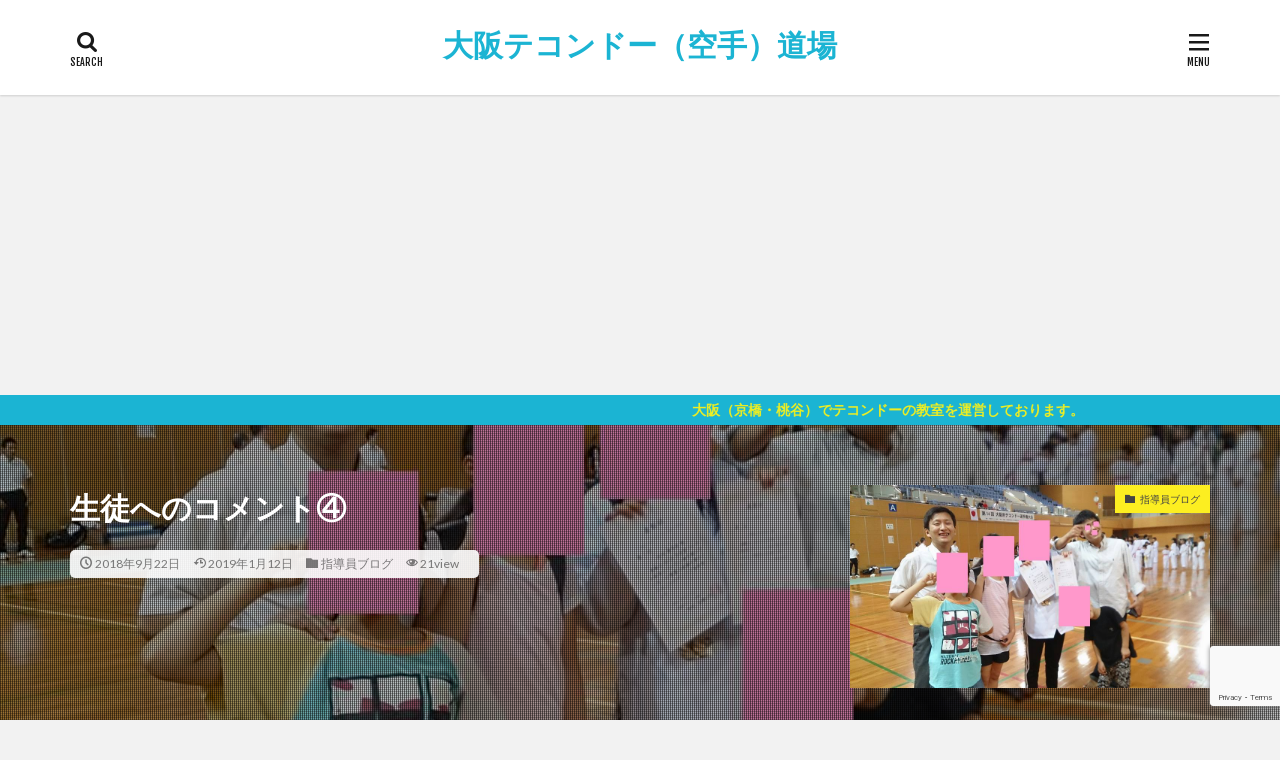

--- FILE ---
content_type: text/html; charset=UTF-8
request_url: https://taekwondo-blog.com/%E7%94%9F%E5%BE%92%E3%81%B8%E3%81%AE%E3%82%B3%E3%83%A1%E3%83%B3%E3%83%88%E2%91%A3/
body_size: 115459
content:

<!DOCTYPE html>

<html lang="ja" prefix="og: http://ogp.me/ns#" class="t-html 
">

<head prefix="og: http://ogp.me/ns# fb: http://ogp.me/ns/fb# article: http://ogp.me/ns/article#">
<meta charset="UTF-8">
<title>生徒へのコメント④│大阪テコンドー（空手）道場</title>
<meta name='robots' content='max-image-preview:large' />
	<style>img:is([sizes="auto" i], [sizes^="auto," i]) { contain-intrinsic-size: 3000px 1500px }</style>
	<link rel='dns-prefetch' href='//www.google.com' />
<link rel='stylesheet' id='dashicons-css' href='https://taekwondo-blog.com/wp-includes/css/dashicons.min.css?ver=6.8.3' type='text/css' media='all' />
<link rel='stylesheet' id='thickbox-css' href='https://taekwondo-blog.com/wp-includes/js/thickbox/thickbox.css?ver=6.8.3' type='text/css' media='all' />
<link rel='stylesheet' id='sbi_styles-css' href='https://taekwondo-blog.com/wp-content/plugins/instagram-feed/css/sbi-styles.min.css?ver=6.0.8' type='text/css' media='all' />
<link rel='stylesheet' id='wp-block-library-css' href='https://taekwondo-blog.com/wp-includes/css/dist/block-library/style.min.css?ver=6.8.3' type='text/css' media='all' />
<style id='classic-theme-styles-inline-css' type='text/css'>
/*! This file is auto-generated */
.wp-block-button__link{color:#fff;background-color:#32373c;border-radius:9999px;box-shadow:none;text-decoration:none;padding:calc(.667em + 2px) calc(1.333em + 2px);font-size:1.125em}.wp-block-file__button{background:#32373c;color:#fff;text-decoration:none}
</style>
<style id='global-styles-inline-css' type='text/css'>
:root{--wp--preset--aspect-ratio--square: 1;--wp--preset--aspect-ratio--4-3: 4/3;--wp--preset--aspect-ratio--3-4: 3/4;--wp--preset--aspect-ratio--3-2: 3/2;--wp--preset--aspect-ratio--2-3: 2/3;--wp--preset--aspect-ratio--16-9: 16/9;--wp--preset--aspect-ratio--9-16: 9/16;--wp--preset--color--black: #000000;--wp--preset--color--cyan-bluish-gray: #abb8c3;--wp--preset--color--white: #ffffff;--wp--preset--color--pale-pink: #f78da7;--wp--preset--color--vivid-red: #cf2e2e;--wp--preset--color--luminous-vivid-orange: #ff6900;--wp--preset--color--luminous-vivid-amber: #fcb900;--wp--preset--color--light-green-cyan: #7bdcb5;--wp--preset--color--vivid-green-cyan: #00d084;--wp--preset--color--pale-cyan-blue: #8ed1fc;--wp--preset--color--vivid-cyan-blue: #0693e3;--wp--preset--color--vivid-purple: #9b51e0;--wp--preset--gradient--vivid-cyan-blue-to-vivid-purple: linear-gradient(135deg,rgba(6,147,227,1) 0%,rgb(155,81,224) 100%);--wp--preset--gradient--light-green-cyan-to-vivid-green-cyan: linear-gradient(135deg,rgb(122,220,180) 0%,rgb(0,208,130) 100%);--wp--preset--gradient--luminous-vivid-amber-to-luminous-vivid-orange: linear-gradient(135deg,rgba(252,185,0,1) 0%,rgba(255,105,0,1) 100%);--wp--preset--gradient--luminous-vivid-orange-to-vivid-red: linear-gradient(135deg,rgba(255,105,0,1) 0%,rgb(207,46,46) 100%);--wp--preset--gradient--very-light-gray-to-cyan-bluish-gray: linear-gradient(135deg,rgb(238,238,238) 0%,rgb(169,184,195) 100%);--wp--preset--gradient--cool-to-warm-spectrum: linear-gradient(135deg,rgb(74,234,220) 0%,rgb(151,120,209) 20%,rgb(207,42,186) 40%,rgb(238,44,130) 60%,rgb(251,105,98) 80%,rgb(254,248,76) 100%);--wp--preset--gradient--blush-light-purple: linear-gradient(135deg,rgb(255,206,236) 0%,rgb(152,150,240) 100%);--wp--preset--gradient--blush-bordeaux: linear-gradient(135deg,rgb(254,205,165) 0%,rgb(254,45,45) 50%,rgb(107,0,62) 100%);--wp--preset--gradient--luminous-dusk: linear-gradient(135deg,rgb(255,203,112) 0%,rgb(199,81,192) 50%,rgb(65,88,208) 100%);--wp--preset--gradient--pale-ocean: linear-gradient(135deg,rgb(255,245,203) 0%,rgb(182,227,212) 50%,rgb(51,167,181) 100%);--wp--preset--gradient--electric-grass: linear-gradient(135deg,rgb(202,248,128) 0%,rgb(113,206,126) 100%);--wp--preset--gradient--midnight: linear-gradient(135deg,rgb(2,3,129) 0%,rgb(40,116,252) 100%);--wp--preset--font-size--small: 13px;--wp--preset--font-size--medium: 20px;--wp--preset--font-size--large: 36px;--wp--preset--font-size--x-large: 42px;--wp--preset--spacing--20: 0.44rem;--wp--preset--spacing--30: 0.67rem;--wp--preset--spacing--40: 1rem;--wp--preset--spacing--50: 1.5rem;--wp--preset--spacing--60: 2.25rem;--wp--preset--spacing--70: 3.38rem;--wp--preset--spacing--80: 5.06rem;--wp--preset--shadow--natural: 6px 6px 9px rgba(0, 0, 0, 0.2);--wp--preset--shadow--deep: 12px 12px 50px rgba(0, 0, 0, 0.4);--wp--preset--shadow--sharp: 6px 6px 0px rgba(0, 0, 0, 0.2);--wp--preset--shadow--outlined: 6px 6px 0px -3px rgba(255, 255, 255, 1), 6px 6px rgba(0, 0, 0, 1);--wp--preset--shadow--crisp: 6px 6px 0px rgba(0, 0, 0, 1);}:where(.is-layout-flex){gap: 0.5em;}:where(.is-layout-grid){gap: 0.5em;}body .is-layout-flex{display: flex;}.is-layout-flex{flex-wrap: wrap;align-items: center;}.is-layout-flex > :is(*, div){margin: 0;}body .is-layout-grid{display: grid;}.is-layout-grid > :is(*, div){margin: 0;}:where(.wp-block-columns.is-layout-flex){gap: 2em;}:where(.wp-block-columns.is-layout-grid){gap: 2em;}:where(.wp-block-post-template.is-layout-flex){gap: 1.25em;}:where(.wp-block-post-template.is-layout-grid){gap: 1.25em;}.has-black-color{color: var(--wp--preset--color--black) !important;}.has-cyan-bluish-gray-color{color: var(--wp--preset--color--cyan-bluish-gray) !important;}.has-white-color{color: var(--wp--preset--color--white) !important;}.has-pale-pink-color{color: var(--wp--preset--color--pale-pink) !important;}.has-vivid-red-color{color: var(--wp--preset--color--vivid-red) !important;}.has-luminous-vivid-orange-color{color: var(--wp--preset--color--luminous-vivid-orange) !important;}.has-luminous-vivid-amber-color{color: var(--wp--preset--color--luminous-vivid-amber) !important;}.has-light-green-cyan-color{color: var(--wp--preset--color--light-green-cyan) !important;}.has-vivid-green-cyan-color{color: var(--wp--preset--color--vivid-green-cyan) !important;}.has-pale-cyan-blue-color{color: var(--wp--preset--color--pale-cyan-blue) !important;}.has-vivid-cyan-blue-color{color: var(--wp--preset--color--vivid-cyan-blue) !important;}.has-vivid-purple-color{color: var(--wp--preset--color--vivid-purple) !important;}.has-black-background-color{background-color: var(--wp--preset--color--black) !important;}.has-cyan-bluish-gray-background-color{background-color: var(--wp--preset--color--cyan-bluish-gray) !important;}.has-white-background-color{background-color: var(--wp--preset--color--white) !important;}.has-pale-pink-background-color{background-color: var(--wp--preset--color--pale-pink) !important;}.has-vivid-red-background-color{background-color: var(--wp--preset--color--vivid-red) !important;}.has-luminous-vivid-orange-background-color{background-color: var(--wp--preset--color--luminous-vivid-orange) !important;}.has-luminous-vivid-amber-background-color{background-color: var(--wp--preset--color--luminous-vivid-amber) !important;}.has-light-green-cyan-background-color{background-color: var(--wp--preset--color--light-green-cyan) !important;}.has-vivid-green-cyan-background-color{background-color: var(--wp--preset--color--vivid-green-cyan) !important;}.has-pale-cyan-blue-background-color{background-color: var(--wp--preset--color--pale-cyan-blue) !important;}.has-vivid-cyan-blue-background-color{background-color: var(--wp--preset--color--vivid-cyan-blue) !important;}.has-vivid-purple-background-color{background-color: var(--wp--preset--color--vivid-purple) !important;}.has-black-border-color{border-color: var(--wp--preset--color--black) !important;}.has-cyan-bluish-gray-border-color{border-color: var(--wp--preset--color--cyan-bluish-gray) !important;}.has-white-border-color{border-color: var(--wp--preset--color--white) !important;}.has-pale-pink-border-color{border-color: var(--wp--preset--color--pale-pink) !important;}.has-vivid-red-border-color{border-color: var(--wp--preset--color--vivid-red) !important;}.has-luminous-vivid-orange-border-color{border-color: var(--wp--preset--color--luminous-vivid-orange) !important;}.has-luminous-vivid-amber-border-color{border-color: var(--wp--preset--color--luminous-vivid-amber) !important;}.has-light-green-cyan-border-color{border-color: var(--wp--preset--color--light-green-cyan) !important;}.has-vivid-green-cyan-border-color{border-color: var(--wp--preset--color--vivid-green-cyan) !important;}.has-pale-cyan-blue-border-color{border-color: var(--wp--preset--color--pale-cyan-blue) !important;}.has-vivid-cyan-blue-border-color{border-color: var(--wp--preset--color--vivid-cyan-blue) !important;}.has-vivid-purple-border-color{border-color: var(--wp--preset--color--vivid-purple) !important;}.has-vivid-cyan-blue-to-vivid-purple-gradient-background{background: var(--wp--preset--gradient--vivid-cyan-blue-to-vivid-purple) !important;}.has-light-green-cyan-to-vivid-green-cyan-gradient-background{background: var(--wp--preset--gradient--light-green-cyan-to-vivid-green-cyan) !important;}.has-luminous-vivid-amber-to-luminous-vivid-orange-gradient-background{background: var(--wp--preset--gradient--luminous-vivid-amber-to-luminous-vivid-orange) !important;}.has-luminous-vivid-orange-to-vivid-red-gradient-background{background: var(--wp--preset--gradient--luminous-vivid-orange-to-vivid-red) !important;}.has-very-light-gray-to-cyan-bluish-gray-gradient-background{background: var(--wp--preset--gradient--very-light-gray-to-cyan-bluish-gray) !important;}.has-cool-to-warm-spectrum-gradient-background{background: var(--wp--preset--gradient--cool-to-warm-spectrum) !important;}.has-blush-light-purple-gradient-background{background: var(--wp--preset--gradient--blush-light-purple) !important;}.has-blush-bordeaux-gradient-background{background: var(--wp--preset--gradient--blush-bordeaux) !important;}.has-luminous-dusk-gradient-background{background: var(--wp--preset--gradient--luminous-dusk) !important;}.has-pale-ocean-gradient-background{background: var(--wp--preset--gradient--pale-ocean) !important;}.has-electric-grass-gradient-background{background: var(--wp--preset--gradient--electric-grass) !important;}.has-midnight-gradient-background{background: var(--wp--preset--gradient--midnight) !important;}.has-small-font-size{font-size: var(--wp--preset--font-size--small) !important;}.has-medium-font-size{font-size: var(--wp--preset--font-size--medium) !important;}.has-large-font-size{font-size: var(--wp--preset--font-size--large) !important;}.has-x-large-font-size{font-size: var(--wp--preset--font-size--x-large) !important;}
:where(.wp-block-post-template.is-layout-flex){gap: 1.25em;}:where(.wp-block-post-template.is-layout-grid){gap: 1.25em;}
:where(.wp-block-columns.is-layout-flex){gap: 2em;}:where(.wp-block-columns.is-layout-grid){gap: 2em;}
:root :where(.wp-block-pullquote){font-size: 1.5em;line-height: 1.6;}
</style>
<link rel='stylesheet' id='contact-form-7-css' href='https://taekwondo-blog.com/wp-content/plugins/contact-form-7/includes/css/styles.css?ver=5.6.3' type='text/css' media='all' />
<script type="text/javascript" src="https://taekwondo-blog.com/wp-includes/js/jquery/jquery.min.js?ver=3.7.1" id="jquery-core-js"></script>
<script type="text/javascript" src="https://taekwondo-blog.com/wp-includes/js/jquery/jquery-migrate.min.js?ver=3.4.1" id="jquery-migrate-js"></script>
<link rel="https://api.w.org/" href="https://taekwondo-blog.com/wp-json/" /><link rel="alternate" title="JSON" type="application/json" href="https://taekwondo-blog.com/wp-json/wp/v2/posts/1346" /><link rel="alternate" title="oEmbed (JSON)" type="application/json+oembed" href="https://taekwondo-blog.com/wp-json/oembed/1.0/embed?url=https%3A%2F%2Ftaekwondo-blog.com%2F%25e7%2594%259f%25e5%25be%2592%25e3%2581%25b8%25e3%2581%25ae%25e3%2582%25b3%25e3%2583%25a1%25e3%2583%25b3%25e3%2583%2588%25e2%2591%25a3%2F" />
<link rel="alternate" title="oEmbed (XML)" type="text/xml+oembed" href="https://taekwondo-blog.com/wp-json/oembed/1.0/embed?url=https%3A%2F%2Ftaekwondo-blog.com%2F%25e7%2594%259f%25e5%25be%2592%25e3%2581%25b8%25e3%2581%25ae%25e3%2582%25b3%25e3%2583%25a1%25e3%2583%25b3%25e3%2583%2588%25e2%2591%25a3%2F&#038;format=xml" />
<link class="css-async" rel href="https://taekwondo-blog.com/wp-content/themes/the-thor/css/icon.min.css">
<link class="css-async" rel href="https://fonts.googleapis.com/css?family=Lato:100,300,400,700,900">
<link class="css-async" rel href="https://fonts.googleapis.com/css?family=Fjalla+One">
<link rel="stylesheet" href="https://fonts.googleapis.com/css?family=Noto+Sans+JP:100,200,300,400,500,600,700,800,900">
<link rel="stylesheet" href="https://taekwondo-blog.com/wp-content/themes/the-thor/style.min.css">
<link class="css-async" rel href="https://taekwondo-blog.com/wp-content/themes/the-thor-child/style-user.css?1664708119">
<link rel="canonical" href="https://taekwondo-blog.com/%e7%94%9f%e5%be%92%e3%81%b8%e3%81%ae%e3%82%b3%e3%83%a1%e3%83%b3%e3%83%88%e2%91%a3/" />
<script src="https://ajax.googleapis.com/ajax/libs/jquery/1.12.4/jquery.min.js"></script>
<meta http-equiv="X-UA-Compatible" content="IE=edge">
<meta name="viewport" content="width=device-width, initial-scale=1, viewport-fit=cover"/>
<script>
(function(i,s,o,g,r,a,m){i['GoogleAnalyticsObject']=r;i[r]=i[r]||function(){
(i[r].q=i[r].q||[]).push(arguments)},i[r].l=1*new Date();a=s.createElement(o),
m=s.getElementsByTagName(o)[0];a.async=1;a.src=g;m.parentNode.insertBefore(a,m)
})(window,document,'script','https://www.google-analytics.com/analytics.js','ga');

ga('create', 'G-8F31BN941X', 'auto');
ga('send', 'pageview');
</script>
<style>
.widget.widget_nav_menu ul.menu{border-color: rgba(27,180,211,0.15);}.widget.widget_nav_menu ul.menu li{border-color: rgba(27,180,211,0.75);}.widget.widget_nav_menu ul.menu .sub-menu li{border-color: rgba(27,180,211,0.15);}.widget.widget_nav_menu ul.menu .sub-menu li .sub-menu li:first-child{border-color: rgba(27,180,211,0.15);}.widget.widget_nav_menu ul.menu li a:hover{background-color: rgba(27,180,211,0.75);}.widget.widget_nav_menu ul.menu .current-menu-item > a{background-color: rgba(27,180,211,0.75);}.widget.widget_nav_menu ul.menu li .sub-menu li a:before {color:#1bb4d3;}.widget.widget_nav_menu ul.menu li a{background-color:#1bb4d3;}.widget.widget_nav_menu ul.menu .sub-menu a:hover{color:#1bb4d3;}.widget.widget_nav_menu ul.menu .sub-menu .current-menu-item a{color:#1bb4d3;}.widget.widget_categories ul{border-color: rgba(27,180,211,0.15);}.widget.widget_categories ul li{border-color: rgba(27,180,211,0.75);}.widget.widget_categories ul .children li{border-color: rgba(27,180,211,0.15);}.widget.widget_categories ul .children li .children li:first-child{border-color: rgba(27,180,211,0.15);}.widget.widget_categories ul li a:hover{background-color: rgba(27,180,211,0.75);}.widget.widget_categories ul .current-menu-item > a{background-color: rgba(27,180,211,0.75);}.widget.widget_categories ul li .children li a:before {color:#1bb4d3;}.widget.widget_categories ul li a{background-color:#1bb4d3;}.widget.widget_categories ul .children a:hover{color:#1bb4d3;}.widget.widget_categories ul .children .current-menu-item a{color:#1bb4d3;}.widgetSearch__input:hover{border-color:#1bb4d3;}.widgetCatTitle{background-color:#1bb4d3;}.widgetCatTitle__inner{background-color:#1bb4d3;}.widgetSearch__submit:hover{background-color:#1bb4d3;}.widgetProfile__sns{background-color:#1bb4d3;}.widget.widget_calendar .calendar_wrap tbody a:hover{background-color:#1bb4d3;}.widget ul li a:hover{color:#1bb4d3;}.widget.widget_rss .rsswidget:hover{color:#1bb4d3;}.widget.widget_tag_cloud a:hover{background-color:#1bb4d3;}.widget select:hover{border-color:#1bb4d3;}.widgetSearch__checkLabel:hover:after{border-color:#1bb4d3;}.widgetSearch__check:checked .widgetSearch__checkLabel:before, .widgetSearch__check:checked + .widgetSearch__checkLabel:before{border-color:#1bb4d3;}.widgetTab__item.current{border-top-color:#1bb4d3;}.widgetTab__item:hover{border-top-color:#1bb4d3;}.searchHead__title{background-color:#1bb4d3;}.searchHead__submit:hover{color:#1bb4d3;}.menuBtn__close:hover{color:#1bb4d3;}.menuBtn__link:hover{color:#1bb4d3;}@media only screen and (min-width: 992px){.menuBtn__link {background-color:#1bb4d3;}}.t-headerCenter .menuBtn__link:hover{color:#1bb4d3;}.searchBtn__close:hover{color:#1bb4d3;}.searchBtn__link:hover{color:#1bb4d3;}.breadcrumb__item a:hover{color:#1bb4d3;}.pager__item{color:#1bb4d3;}.pager__item:hover, .pager__item-current{background-color:#1bb4d3; color:#fff;}.page-numbers{color:#1bb4d3;}.page-numbers:hover, .page-numbers.current{background-color:#1bb4d3; color:#fff;}.pagePager__item{color:#1bb4d3;}.pagePager__item:hover, .pagePager__item-current{background-color:#1bb4d3; color:#fff;}.heading a:hover{color:#1bb4d3;}.eyecatch__cat{background-color:#1bb4d3;}.the__category{background-color:#1bb4d3;}.dateList__item a:hover{color:#1bb4d3;}.controllerFooter__item:last-child{background-color:#1bb4d3;}.controllerFooter__close{background-color:#1bb4d3;}.bottomFooter__topBtn{background-color:#1bb4d3;}.mask-color{background-color:#1bb4d3;}.mask-colorgray{background-color:#1bb4d3;}.pickup3__item{background-color:#1bb4d3;}.categoryBox__title{color:#1bb4d3;}.comments__list .comment-meta{background-color:#1bb4d3;}.comment-respond .submit{background-color:#1bb4d3;}.prevNext__pop{background-color:#1bb4d3;}.swiper-pagination-bullet-active{background-color:#1bb4d3;}.swiper-slider .swiper-button-next, .swiper-slider .swiper-container-rtl .swiper-button-prev, .swiper-slider .swiper-button-prev, .swiper-slider .swiper-container-rtl .swiper-button-next	{background-color:#1bb4d3;}body{background:#f2f2f2;}.infoHead{background-color:#1bb4d3;}.snsFooter{background-color:#1bb4d3}.widget-main .heading.heading-widget{background-color:#1bb4d3}.widget-main .heading.heading-widgetsimple{background-color:#1bb4d3}.widget-main .heading.heading-widgetsimplewide{background-color:#1bb4d3}.widget-main .heading.heading-widgetwide{background-color:#1bb4d3}.widget-main .heading.heading-widgetbottom:before{border-color:#1bb4d3}.widget-main .heading.heading-widgetborder{border-color:#1bb4d3}.widget-main .heading.heading-widgetborder::before,.widget-main .heading.heading-widgetborder::after{background-color:#1bb4d3}.widget-side .heading.heading-widget{background-color:#1bb4d3}.widget-side .heading.heading-widgetsimple{background-color:#1bb4d3}.widget-side .heading.heading-widgetsimplewide{background-color:#1bb4d3}.widget-side .heading.heading-widgetwide{background-color:#1bb4d3}.widget-side .heading.heading-widgetbottom:before{border-color:#1bb4d3}.widget-side .heading.heading-widgetborder{border-color:#1bb4d3}.widget-side .heading.heading-widgetborder::before,.widget-side .heading.heading-widgetborder::after{background-color:#1bb4d3}.widget-foot .heading.heading-widget{background-color:#191919}.widget-foot .heading.heading-widgetsimple{background-color:#191919}.widget-foot .heading.heading-widgetsimplewide{background-color:#191919}.widget-foot .heading.heading-widgetwide{background-color:#191919}.widget-foot .heading.heading-widgetbottom:before{border-color:#191919}.widget-foot .heading.heading-widgetborder{border-color:#191919}.widget-foot .heading.heading-widgetborder::before,.widget-foot .heading.heading-widgetborder::after{background-color:#191919}.widget-menu .heading.heading-widget{background-color:#1bb4d3}.widget-menu .heading.heading-widgetsimple{background-color:#1bb4d3}.widget-menu .heading.heading-widgetsimplewide{background-color:#1bb4d3}.widget-menu .heading.heading-widgetwide{background-color:#1bb4d3}.widget-menu .heading.heading-widgetbottom:before{border-color:#1bb4d3}.widget-menu .heading.heading-widgetborder{border-color:#1bb4d3}.widget-menu .heading.heading-widgetborder::before,.widget-menu .heading.heading-widgetborder::after{background-color:#1bb4d3}@media only screen and (min-width: 768px){.still {height: 600px;}}.still.still-movie .still__box{background-image:url();}@media only screen and (min-width: 768px){.still.still-movie .still__box{background-image:url();}}.pickupHead{background-color:#191919}.pickup3__bg.mask.mask-colorgray{background-color:#00def7}.rankingBox__bg{background-color:#1bb4d3}.the__ribbon{background-color:#bc3531}.the__ribbon:after{border-left-color:#bc3531; border-right-color:#bc3531}.eyecatch__link.eyecatch__link-mask:hover::after{content: "READ MORE";}.eyecatch__link.eyecatch__link-maskzoom:hover::after{content: "READ MORE";}.eyecatch__link.eyecatch__link-maskzoomrotate:hover::after{content: "READ MORE";}.postcta-bg{background-color:#3970a2}.content .afTagBox__btnDetail{background-color:#1bb4d3;}.widget .widgetAfTag__btnDetail{background-color:#1bb4d3;}.content .afTagBox__btnAf{background-color:#1bb4d3;}.widget .widgetAfTag__btnAf{background-color:#1bb4d3;}.content a{color:#1bb4d3;}.phrase a{color:#1bb4d3;}.content .sitemap li a:hover{color:#1bb4d3;}.content h2 a:hover,.content h3 a:hover,.content h4 a:hover,.content h5 a:hover{color:#1bb4d3;}.content ul.menu li a:hover{color:#1bb4d3;}.content .es-LiconBox:before{background-color:#a83f3f;}.content .es-LiconCircle:before{background-color:#a83f3f;}.content .es-BTiconBox:before{background-color:#a83f3f;}.content .es-BTiconCircle:before{background-color:#a83f3f;}.content .es-BiconObi{border-color:#a83f3f;}.content .es-BiconCorner:before{background-color:#a83f3f;}.content .es-BiconCircle:before{background-color:#a83f3f;}.content .es-BmarkHatena::before{background-color:#005293;}.content .es-BmarkExcl::before{background-color:#b60105;}.content .es-BmarkQ::before{background-color:#005293;}.content .es-BmarkQ::after{border-top-color:#005293;}.content .es-BmarkA::before{color:#b60105;}.content .es-BsubTradi::before{color:#ffffff;background-color:#b60105;border-color:#b60105;}.btn__link-primary{color:#ffffff; background-color:#1bb4d3;}.content .btn__link-primary{color:#ffffff; background-color:#1bb4d3;}.searchBtn__contentInner .btn__link-search{color:#ffffff; background-color:#1bb4d3;}.btn__link-secondary{color:#ffffff; background-color:#f7cf2e;}.content .btn__link-secondary{color:#ffffff; background-color:#f7cf2e;}.btn__link-search{color:#ffffff; background-color:#f7cf2e;}.btn__link-normal{color:#1bb4d3;}.content .btn__link-normal{color:#1bb4d3;}.btn__link-normal:hover{background-color:#1bb4d3;}.content .btn__link-normal:hover{background-color:#1bb4d3;}.comments__list .comment-reply-link{color:#1bb4d3;}.comments__list .comment-reply-link:hover{background-color:#1bb4d3;}@media only screen and (min-width: 992px){.subNavi__link-pickup{color:#1bb4d3;}}@media only screen and (min-width: 992px){.subNavi__link-pickup:hover{background-color:#1bb4d3;}}.partsH2-4 h2{color:#191919;}.partsH2-4 h2::before{border-color:#1bb4d3;}.partsH2-4 h2::after{border-color:#d8d8d8;}.partsH3-61 h3{color:#191919;}.partsH3-61 h3::after{background-color:#1bb4d3;}.content h4{color:#191919}.content h5{color:#191919}.content ul > li::before{color:#a83f3f;}.content ul{color:#191919;}.content ol > li::before{color:#a83f3f; border-color:#a83f3f;}.content ol > li > ol > li::before{background-color:#a83f3f; border-color:#a83f3f;}.content ol > li > ol > li > ol > li::before{color:#a83f3f; border-color:#a83f3f;}.content ol{color:#191919;}.content .balloon .balloon__text{color:#191919; background-color:#f2f2f2;}.content .balloon .balloon__text-left:before{border-left-color:#f2f2f2;}.content .balloon .balloon__text-right:before{border-right-color:#f2f2f2;}.content .balloon-boder .balloon__text{color:#191919; background-color:#ffffff;  border-color:#d8d8d8;}.content .balloon-boder .balloon__text-left:before{border-left-color:#d8d8d8;}.content .balloon-boder .balloon__text-left:after{border-left-color:#ffffff;}.content .balloon-boder .balloon__text-right:before{border-right-color:#d8d8d8;}.content .balloon-boder .balloon__text-right:after{border-right-color:#ffffff;}.content blockquote{color:#191919; background-color:#f2f2f2;}.content blockquote::before{color:#d8d8d8;}.content table{color:#191919; border-top-color:#E5E5E5; border-left-color:#E5E5E5;}.content table th{background:#7f7f7f; color:#ffffff; ;border-right-color:#E5E5E5; border-bottom-color:#E5E5E5;}.content table td{background:#ffffff; ;border-right-color:#E5E5E5; border-bottom-color:#E5E5E5;}.content table tr:nth-child(odd) td{background-color:#f2f2f2;}
</style>
<meta property="og:site_name" content="大阪テコンドー（空手）道場" />
<meta property="og:type" content="article" />
<meta property="og:title" content="生徒へのコメント④" />
<meta property="og:description" content="試合の結果順にコメントを書いていきたいと思います。 ■イズミ 習いだしてから今まで独特のテコンドーを貫いています。 結構長い事頑張ってくれていますが 週一、月一位しか練習できてません。 ただ、よく上級で銀メダル取ってくれたと思います。 練習" />
<meta property="og:url" content="https://taekwondo-blog.com/%e7%94%9f%e5%be%92%e3%81%b8%e3%81%ae%e3%82%b3%e3%83%a1%e3%83%b3%e3%83%88%e2%91%a3/" />
<meta property="og:image" content="https://taekwondo-blog.com/wp-content/uploads/42294073_1949345551819924_901387028384448512_n_1949345548486591.jpg" />
<meta name="twitter:card" content="summary_large_image" />
<meta name="twitter:site" content="@taekwondo2323" />
<meta property="fb:admins" content="yoshihiro.niijima" />

<script async src="https://pagead2.googlesyndication.com/pagead/js/adsbygoogle.js?client=ca-pub-0054735907151396"
     crossorigin="anonymous"></script>
</head>
<body class=" t-logoSp25 t-logoPc40 t-headerCenter t-footerFixed" id="top">


  <!--l-header-->
  <header class="l-header l-header-shadow">
    <div class="container container-header">

      <!--logo-->
			<p class="siteTitle">
				<a class="siteTitle__link" href="https://taekwondo-blog.com">
											大阪テコンドー（空手）道場					        </a>
      </p>      <!--/logo-->


      

			

            <!--searchBtn-->
			<div class="searchBtn searchBtn-right ">
        <input class="searchBtn__checkbox" id="searchBtn-checkbox" type="checkbox">
        <label class="searchBtn__link searchBtn__link-text icon-search" for="searchBtn-checkbox"></label>
        <label class="searchBtn__unshown" for="searchBtn-checkbox"></label>

        <div class="searchBtn__content">
          <div class="searchBtn__scroll">
            <label class="searchBtn__close" for="searchBtn-checkbox"><i class="icon-close"></i>CLOSE</label>
            <div class="searchBtn__contentInner">
              <aside class="widget">
  <div class="widgetSearch">
    <form method="get" action="https://taekwondo-blog.com" target="_top">
  <div class="widgetSearch__contents">
    <h3 class="heading heading-tertiary">キーワード</h3>
    <input class="widgetSearch__input widgetSearch__input-max" type="text" name="s" placeholder="キーワードを入力" value="">

    
  </div>

  <div class="widgetSearch__contents">
    <h3 class="heading heading-tertiary">カテゴリー</h3>
	<select  name='cat' id='cat_69675ea6cbebd' class='widgetSearch__select'>
	<option value=''>カテゴリーを選択</option>
	<option class="level-0" value="1">テコンドーについて</option>
	<option class="level-0" value="4">テコンドーのルール</option>
	<option class="level-0" value="5">空手について</option>
	<option class="level-0" value="6">蹴り技について</option>
	<option class="level-0" value="7">道場の宣伝</option>
	<option class="level-0" value="8">格闘技について</option>
	<option class="level-0" value="9">指導員ブログ</option>
	<option class="level-0" value="27">道場について</option>
	<option class="level-0" value="28">その他のブログ</option>
	<option class="level-0" value="57">ホテル紹介</option>
</select>
  </div>

  	<div class="widgetSearch__tag">
    <h3 class="heading heading-tertiary">タグ</h3>
    <label><input class="widgetSearch__check" type="checkbox" name="tag[]" value="pickup" /><span class="widgetSearch__checkLabel">おすすめ！</span></label>  </div>
  
  <div class="btn btn-search">
    <button class="btn__link btn__link-search" type="submit" value="search">検索</button>
  </div>
</form>
  </div>
</aside>
            </div>
          </div>
        </div>
      </div>
			<!--/searchBtn-->
      

            <!--menuBtn-->
			<div class="menuBtn ">
        <input class="menuBtn__checkbox" id="menuBtn-checkbox" type="checkbox">
        <label class="menuBtn__link menuBtn__link-text icon-menu" for="menuBtn-checkbox"></label>
        <label class="menuBtn__unshown" for="menuBtn-checkbox"></label>
        <div class="menuBtn__content">
          <div class="menuBtn__scroll">
            <label class="menuBtn__close" for="menuBtn-checkbox"><i class="icon-close"></i>CLOSE</label>
            <div class="menuBtn__contentInner">
															<nav class="menuBtn__navi">
	              		                	<div class="btn btn-center"><a class="btn__link btn__link-normal" href="https://taekwondo-blog.com/contact/">お問い合わせ</a></div>
										                <ul class="menuBtn__naviList">
																					<li class="menuBtn__naviItem"><a class="menuBtn__naviLink icon-facebook" href="https://www.facebook.com/yoshihiro.niijima"></a></li>
																					<li class="menuBtn__naviItem"><a class="menuBtn__naviLink icon-twitter" href="https://twitter.com/taekwondo2323"></a></li>
																					<li class="menuBtn__naviItem"><a class="menuBtn__naviLink icon-youtube" href="https://www.youtube.com/channel/keritube23"></a></li>
											                </ul>
								</nav>
	              																							<aside class="widget widget-menu widget_nav_menu"><div class="menu-gnav-container"><ul id="menu-gnav" class="menu"><li id="menu-item-17" class="menu-item menu-item-type-post_type menu-item-object-page menu-item-17"><a href="https://taekwondo-blog.com/about-dojo/">道場について<span class="gf">About</span></a></li>
<li id="menu-item-16" class="menu-item menu-item-type-post_type menu-item-object-page menu-item-16"><a href="https://taekwondo-blog.com/related-sites/">関連サイト<span class="gf">Sites</span></a></li>
<li id="menu-item-18" class="menu-item menu-item-type-custom menu-item-object-custom menu-item-has-children menu-item-18"><a href="#">カテゴリ一<span class="gf">Category</span></a>
<ul class="sub-menu">
	<li id="menu-item-42" class="menu-item menu-item-type-taxonomy menu-item-object-category menu-item-42"><a href="https://taekwondo-blog.com/category/teakwondo/">テコンドーについて</a></li>
	<li id="menu-item-43" class="menu-item menu-item-type-taxonomy menu-item-object-category menu-item-43"><a href="https://taekwondo-blog.com/category/rule/">テコンドーのルール</a></li>
	<li id="menu-item-46" class="menu-item menu-item-type-taxonomy menu-item-object-category menu-item-46"><a href="https://taekwondo-blog.com/category/karate/">空手について</a></li>
	<li id="menu-item-47" class="menu-item menu-item-type-taxonomy menu-item-object-category menu-item-47"><a href="https://taekwondo-blog.com/category/kicktech/">蹴り技について</a></li>
	<li id="menu-item-48" class="menu-item menu-item-type-taxonomy menu-item-object-category menu-item-48"><a href="https://taekwondo-blog.com/category/ad/">道場の宣伝</a></li>
	<li id="menu-item-45" class="menu-item menu-item-type-taxonomy menu-item-object-category menu-item-45"><a href="https://taekwondo-blog.com/category/fighting-sport/">格闘技について</a></li>
	<li id="menu-item-44" class="menu-item menu-item-type-taxonomy menu-item-object-category current-post-ancestor current-menu-parent current-post-parent menu-item-44"><a href="https://taekwondo-blog.com/category/blog/">指導員ブログ</a></li>
</ul>
</li>
<li id="menu-item-23" class="menu-item menu-item-type-post_type menu-item-object-page menu-item-23"><a href="https://taekwondo-blog.com/contact/">お問い合わせ<span class="gf">Contact</span></a></li>
</ul></div></aside>							            </div>
          </div>
        </div>
			</div>
			<!--/menuBtn-->
      
    </div>
  </header>
  <!--/l-header-->


  <!--l-headerBottom-->
  <div class="l-headerBottom">

    
			    <div class="wider">
	      <!--infoHead-->
	      <div class="infoHead">
	        <a class="infoHead__text" href="https://fit-theme.com/the-thor/">	          大阪（京橋・桃谷）でテコンドーの教室を運営しております。	        </a>	      </div>
	      <!--/infoHead-->
	    </div>
	  
	  
  </div>
  <!--l-headerBottom-->

    <div class="viral">
    <div class="viral__bg mask mask-blackmesh        ">
                  <img width="960" height="540" src="https://taekwondo-blog.com/wp-content/uploads/42294073_1949345551819924_901387028384448512_n_1949345548486591.jpg" class="attachment-icatch1280 size-icatch1280 wp-post-image" alt="" decoding="async" />              </div>

    <div class="container">
      <div class="viral__container">
        <div class="viral__contents">
          <h1 class="heading heading-primary">生徒へのコメント④</h1>
          <ul class="dateList">
                          <li class="dateList__item icon-clock">2018年9月22日</li>
                                      <li class="dateList__item icon-update">2019年1月12日</li>
                          <li class="dateList__item icon-folder"><a href="https://taekwondo-blog.com/category/blog/" rel="category tag">指導員ブログ</a></li>
                                      <li class="dateList__item icon-eye">21view</li>
                                  </ul>
        </div>


        <div class="eyecatch">
          <span class="eyecatch__cat cc-bg9"><a href="https://taekwondo-blog.com/category/blog/">指導員ブログ</a></span>          <span class="eyecatch__link">
                          <img width="375" height="211" src="https://taekwondo-blog.com/wp-content/uploads/42294073_1949345551819924_901387028384448512_n_1949345548486591.jpg" class="attachment-icatch375 size-icatch375 wp-post-image" alt="" decoding="async" />                      </span>

        </div>
      </div>
    </div>

  </div>
  
  <div class="wider">
    <div class="breadcrumb"><ul class="breadcrumb__list container"><li class="breadcrumb__item icon-home"><a href="https://taekwondo-blog.com">HOME</a></li><li class="breadcrumb__item"><a href="https://taekwondo-blog.com/category/blog/">指導員ブログ</a></li><li class="breadcrumb__item breadcrumb__item-current"><a href="https://taekwondo-blog.com/%e7%94%9f%e5%be%92%e3%81%b8%e3%81%ae%e3%82%b3%e3%83%a1%e3%83%b3%e3%83%88%e2%91%a3/">生徒へのコメント④</a></li></ul></div>  </div>





  <!--l-wrapper-->
  <div class="l-wrapper">

    <!--l-main-->
        <main class="l-main u-shadow">





      <div class="dividerBottom">


      



                <!--post_top_widget-->
        <div class="dividerBottom">
		  <aside class="widget_text widget widget-main  widget_custom_html"><div class="textwidget custom-html-widget"><script async src="https://pagead2.googlesyndication.com/pagead/js/adsbygoogle.js?client=ca-pub-0054735907151396"
     crossorigin="anonymous"></script></div></aside>        </div>
        <!--/post_top_widget-->
		

        <!--postContents-->
        <div class="postContents">
          		    <aside class="social-top"><ul class="socialList socialList-type11">
<li class="socialList__item"><a class="socialList__link icon-facebook" href="http://www.facebook.com/sharer.php?u=https%3A%2F%2Ftaekwondo-blog.com%2F%25e7%2594%259f%25e5%25be%2592%25e3%2581%25b8%25e3%2581%25ae%25e3%2582%25b3%25e3%2583%25a1%25e3%2583%25b3%25e3%2583%2588%25e2%2591%25a3%2F&amp;t=%E7%94%9F%E5%BE%92%E3%81%B8%E3%81%AE%E3%82%B3%E3%83%A1%E3%83%B3%E3%83%88%E2%91%A3" target="_blank" title="Facebook"></a></li><li class="socialList__item"><a class="socialList__link icon-twitter" href="http://twitter.com/intent/tweet?text=%E7%94%9F%E5%BE%92%E3%81%B8%E3%81%AE%E3%82%B3%E3%83%A1%E3%83%B3%E3%83%88%E2%91%A3&amp;https%3A%2F%2Ftaekwondo-blog.com%2F%25e7%2594%259f%25e5%25be%2592%25e3%2581%25b8%25e3%2581%25ae%25e3%2582%25b3%25e3%2583%25a1%25e3%2583%25b3%25e3%2583%2588%25e2%2591%25a3%2F&amp;url=https%3A%2F%2Ftaekwondo-blog.com%2F%25e7%2594%259f%25e5%25be%2592%25e3%2581%25b8%25e3%2581%25ae%25e3%2582%25b3%25e3%2583%25a1%25e3%2583%25b3%25e3%2583%2588%25e2%2591%25a3%2F" target="_blank" title="Twitter"></a></li><li class="socialList__item"><a class="socialList__link icon-google-plus" href="https://plus.google.com/share?url=https%3A%2F%2Ftaekwondo-blog.com%2F%25e7%2594%259f%25e5%25be%2592%25e3%2581%25b8%25e3%2581%25ae%25e3%2582%25b3%25e3%2583%25a1%25e3%2583%25b3%25e3%2583%2588%25e2%2591%25a3%2F" target="_blank" title="Google+"></a></li><li class="socialList__item"><a class="socialList__link icon-hatenabookmark" href="http://b.hatena.ne.jp/add?mode=confirm&amp;url=https%3A%2F%2Ftaekwondo-blog.com%2F%25e7%2594%259f%25e5%25be%2592%25e3%2581%25b8%25e3%2581%25ae%25e3%2582%25b3%25e3%2583%25a1%25e3%2583%25b3%25e3%2583%2588%25e2%2591%25a3%2F&amp;title=%E7%94%9F%E5%BE%92%E3%81%B8%E3%81%AE%E3%82%B3%E3%83%A1%E3%83%B3%E3%83%88%E2%91%A3" target="_blank" data-hatena-bookmark-title="https%3A%2F%2Ftaekwondo-blog.com%2F%25e7%2594%259f%25e5%25be%2592%25e3%2581%25b8%25e3%2581%25ae%25e3%2582%25b3%25e3%2583%25a1%25e3%2583%25b3%25e3%2583%2588%25e2%2591%25a3%2F" title="はてブ"></a></li><li class="socialList__item"><a class="socialList__link icon-pocket" href="http://getpocket.com/edit?url=https%3A%2F%2Ftaekwondo-blog.com%2F%25e7%2594%259f%25e5%25be%2592%25e3%2581%25b8%25e3%2581%25ae%25e3%2582%25b3%25e3%2583%25a1%25e3%2583%25b3%25e3%2583%2588%25e2%2591%25a3%2F" target="_blank" title="Pocket"></a></li><li class="socialList__item"><a class="socialList__link icon-line" href="http://line.naver.jp/R/msg/text/?%E7%94%9F%E5%BE%92%E3%81%B8%E3%81%AE%E3%82%B3%E3%83%A1%E3%83%B3%E3%83%88%E2%91%A3%0D%0Ahttps%3A%2F%2Ftaekwondo-blog.com%2F%25e7%2594%259f%25e5%25be%2592%25e3%2581%25b8%25e3%2581%25ae%25e3%2582%25b3%25e3%2583%25a1%25e3%2583%25b3%25e3%2583%2588%25e2%2591%25a3%2F" target="_blank" title="LINE"></a></li><li class="socialList__item"><a class="socialList__link icon-linkedin"  href="http://www.linkedin.com/shareArticle?mini=true&url=https%3A%2F%2Ftaekwondo-blog.com%2F%25e7%2594%259f%25e5%25be%2592%25e3%2581%25b8%25e3%2581%25ae%25e3%2582%25b3%25e3%2583%25a1%25e3%2583%25b3%25e3%2583%2588%25e2%2591%25a3%2F" target="_blank" title="LinkedIn"></a></li><li class="socialList__item"><a class="socialList__link icon-pinterest"  href="http://www.pinterest.com/pin/create/button/?url=https%3A%2F%2Ftaekwondo-blog.com%2F%25e7%2594%259f%25e5%25be%2592%25e3%2581%25b8%25e3%2581%25ae%25e3%2582%25b3%25e3%2583%25a1%25e3%2583%25b3%25e3%2583%2588%25e2%2591%25a3%2F" target="_blank" title="Pinterest"></a></li></ul>
</aside>
          

		            <section class="content partsH2-4 partsH3-61">
			<div>試合の結果順にコメントを書いていきたいと思います。</p>
<p> ■イズミ<br /> 習いだしてから今まで独特のテコンドーを貫いています。</p>
<p> 結構長い事頑張ってくれていますが<br /> 週一、月一位しか練習できてません。<br /> ただ、よく上級で銀メダル取ってくれたと思います。<br /> 練習量が増えればもっと良い成績が出せると思います。</p>
<p> 練習来れない時は自主練などで補てん！<br /> 期待です！！<br /> 、<br /> 、<br /> ■えじまさん<br /> イズミのお父さん<br /> 同じくなかなか練習に来れませんが<br /> 一般大学生の部で出て2位になりました。</p>
<p> 30超えてからテコンドーを始め、40手前のおっちゃんが<br /> 一般上級（全日本入賞者もいる）トーナメントに出ること自体が無謀。<br /> それを知ったうえでよく出場したと思います。</p>
<p> 最後までよく戦ってくれたと思います。<br /> ただ、顔がいちいちイケメンなのがイラッとさせられます。<br /> 、<br /> 、<br /> ■かばしまさん<br /> 私より年上で、テコンドーの始めた時期でも先輩のかばしまさん。<br /> 落ち着いた試合で危なげなく優勝してくれました。<br /> （マットが滑りやすく動けなくて、落ち着いてる風に見えたらしいです（笑））</p>
<p> ただ、<br /> かばしまさんも素晴らしいですが、相手の選手さんも素晴らしい方でした。</p>
<p> こういう言い方はよくありませんが、明らかにかばしまさんの方が格上でした。<br /> ですが最後まで諦めず、いい試合をしよう。でなく、最後まで勝ちにいっていました。<br /> 感動しました。相手の選手さんに。</p>
<p> かばしまさん<br /> また完成度の高いテコンドー、見せて下さい！</div>
          </section>
          		  

          		    <aside class="social-bottom"><ul class="socialList socialList-type11">
<li class="socialList__item"><a class="socialList__link icon-facebook" href="http://www.facebook.com/sharer.php?u=https%3A%2F%2Ftaekwondo-blog.com%2F%25e7%2594%259f%25e5%25be%2592%25e3%2581%25b8%25e3%2581%25ae%25e3%2582%25b3%25e3%2583%25a1%25e3%2583%25b3%25e3%2583%2588%25e2%2591%25a3%2F&amp;t=%E7%94%9F%E5%BE%92%E3%81%B8%E3%81%AE%E3%82%B3%E3%83%A1%E3%83%B3%E3%83%88%E2%91%A3" target="_blank" title="Facebook"></a></li><li class="socialList__item"><a class="socialList__link icon-twitter" href="http://twitter.com/intent/tweet?text=%E7%94%9F%E5%BE%92%E3%81%B8%E3%81%AE%E3%82%B3%E3%83%A1%E3%83%B3%E3%83%88%E2%91%A3&amp;https%3A%2F%2Ftaekwondo-blog.com%2F%25e7%2594%259f%25e5%25be%2592%25e3%2581%25b8%25e3%2581%25ae%25e3%2582%25b3%25e3%2583%25a1%25e3%2583%25b3%25e3%2583%2588%25e2%2591%25a3%2F&amp;url=https%3A%2F%2Ftaekwondo-blog.com%2F%25e7%2594%259f%25e5%25be%2592%25e3%2581%25b8%25e3%2581%25ae%25e3%2582%25b3%25e3%2583%25a1%25e3%2583%25b3%25e3%2583%2588%25e2%2591%25a3%2F" target="_blank" title="Twitter"></a></li><li class="socialList__item"><a class="socialList__link icon-google-plus" href="https://plus.google.com/share?url=https%3A%2F%2Ftaekwondo-blog.com%2F%25e7%2594%259f%25e5%25be%2592%25e3%2581%25b8%25e3%2581%25ae%25e3%2582%25b3%25e3%2583%25a1%25e3%2583%25b3%25e3%2583%2588%25e2%2591%25a3%2F" target="_blank" title="Google+"></a></li><li class="socialList__item"><a class="socialList__link icon-hatenabookmark" href="http://b.hatena.ne.jp/add?mode=confirm&amp;url=https%3A%2F%2Ftaekwondo-blog.com%2F%25e7%2594%259f%25e5%25be%2592%25e3%2581%25b8%25e3%2581%25ae%25e3%2582%25b3%25e3%2583%25a1%25e3%2583%25b3%25e3%2583%2588%25e2%2591%25a3%2F&amp;title=%E7%94%9F%E5%BE%92%E3%81%B8%E3%81%AE%E3%82%B3%E3%83%A1%E3%83%B3%E3%83%88%E2%91%A3" target="_blank" data-hatena-bookmark-title="https%3A%2F%2Ftaekwondo-blog.com%2F%25e7%2594%259f%25e5%25be%2592%25e3%2581%25b8%25e3%2581%25ae%25e3%2582%25b3%25e3%2583%25a1%25e3%2583%25b3%25e3%2583%2588%25e2%2591%25a3%2F" title="はてブ"></a></li><li class="socialList__item"><a class="socialList__link icon-pocket" href="http://getpocket.com/edit?url=https%3A%2F%2Ftaekwondo-blog.com%2F%25e7%2594%259f%25e5%25be%2592%25e3%2581%25b8%25e3%2581%25ae%25e3%2582%25b3%25e3%2583%25a1%25e3%2583%25b3%25e3%2583%2588%25e2%2591%25a3%2F" target="_blank" title="Pocket"></a></li><li class="socialList__item"><a class="socialList__link icon-line" href="http://line.naver.jp/R/msg/text/?%E7%94%9F%E5%BE%92%E3%81%B8%E3%81%AE%E3%82%B3%E3%83%A1%E3%83%B3%E3%83%88%E2%91%A3%0D%0Ahttps%3A%2F%2Ftaekwondo-blog.com%2F%25e7%2594%259f%25e5%25be%2592%25e3%2581%25b8%25e3%2581%25ae%25e3%2582%25b3%25e3%2583%25a1%25e3%2583%25b3%25e3%2583%2588%25e2%2591%25a3%2F" target="_blank" title="LINE"></a></li><li class="socialList__item"><a class="socialList__link icon-linkedin"  href="http://www.linkedin.com/shareArticle?mini=true&url=https%3A%2F%2Ftaekwondo-blog.com%2F%25e7%2594%259f%25e5%25be%2592%25e3%2581%25b8%25e3%2581%25ae%25e3%2582%25b3%25e3%2583%25a1%25e3%2583%25b3%25e3%2583%2588%25e2%2591%25a3%2F" target="_blank" title="LinkedIn"></a></li><li class="socialList__item"><a class="socialList__link icon-pinterest"  href="http://www.pinterest.com/pin/create/button/?url=https%3A%2F%2Ftaekwondo-blog.com%2F%25e7%2594%259f%25e5%25be%2592%25e3%2581%25b8%25e3%2581%25ae%25e3%2582%25b3%25e3%2583%25a1%25e3%2583%25b3%25e3%2583%2588%25e2%2591%25a3%2F" target="_blank" title="Pinterest"></a></li></ul>
</aside>
                  </div>
        <!--/postContents-->


        



                <!-- 記事下CTA -->
                <div class="content postCta postcta-bg">

		
        </div>
        <!-- /記事下CTA -->
        
	    
		
<!-- フォローボタン -->
<div class="snsFollow">
	<div class="snsFollow__bg">
					<img width="375" height="211" src="https://taekwondo-blog.com/wp-content/uploads/42294073_1949345551819924_901387028384448512_n_1949345548486591.jpg" class="attachment-icatch375 size-icatch375 wp-post-image" alt="" decoding="async" />			</div>

	<div class="snsFollow__contents">
		<div class="snsFollow__text">
							最新情報をチェックしよう！					</div>

		<ul class="snsFollow__list">
										<li class="snsFollow__item">
					<a href="https://twitter.com/taekwondo2323" class="twitter-follow-button" data-size="large" data-show-screen-name="false" data-lang="ja" data-show-count="false">フォローする</a>
				</li>
					</ul>
	</div>
</div>
<!-- /フォローボタン -->

	<!-- Prev Next記事 -->
	<ul class="prevNext">
					<li class="prevNext__item prevNext__item-prev">
				<div class="eyecatch">
					<div class="prevNext__pop">Prev</div>
					<a class="eyecatch__link
											 eyecatch__link-maskzoomrotate" href="https://taekwondo-blog.com/%e7%94%9f%e5%be%92%e3%81%b8%e3%81%ae%e3%82%b3%e3%83%a1%e3%83%b3%e3%83%88%e2%91%a2/">

													<img src="https://taekwondo-blog.com/wp-content/uploads/42147874_1947900898631056_3780488174522859520_o_1947900895297723.jpg" alt="生徒へのコメント③" width="375" height="211" >
						
						<div class="prevNext__title">
															<span class="icon-clock">2018年9月20日</span>
														<h3 class="heading heading-secondary">生徒へのコメント③</h3>
						</div>

					</a>
				</div>
			</li>
		
					<li class="prevNext__item prevNext__item-next">
				<div class="eyecatch">
					<div class="prevNext__pop">Next</div>
					<a class="eyecatch__link
											 eyecatch__link-maskzoomrotate" href="https://taekwondo-blog.com/%e7%94%9f%e5%be%92%e3%81%b8%e3%81%ae%e3%82%b3%e3%83%a1%e3%83%b3%e3%83%88%e2%91%a4/">

													<img src="https://taekwondo-blog.com/wp-content/uploads/42266808_1950278941726585_6150727269082988544_o_1950278935059919.jpg" alt="生徒へのコメント⑤" width="375" height="211" >
												<div class="prevNext__title">
															<span class="icon-clock">2018年9月23日</span>
														<h3 class="heading heading-secondary">生徒へのコメント⑤</h3>
						</div>

					</a>
				</div>
			</li>
			</ul>
	<!-- /Prev Next記事 -->
<aside class="related"><h2 class="heading heading-sub">関連する記事</h2><ul class="related__list">
		<!-- 関連記事 -->
		<li class="related__item">
							<div class="eyecatch
				">

					<span class="eyecatch__cat cc-bg9"><a href="https://taekwondo-blog.com/category/blog/">指導員ブログ</a></span>					<a class="eyecatch__link
											 eyecatch__link-maskzoomrotate" href="https://taekwondo-blog.com/%e4%bc%9d%e7%b5%b1%e7%b3%bb%e7%a9%ba%e6%89%8b%e3%81%ae%e5%88%bb%e3%81%bf%e7%aa%81%e3%81%8d/">

													<img src="https://taekwondo-blog.com/wp-content/uploads/12509691_986066164814539_6648206337820818497_n_986066164814539.jpg" alt="伝統系空手の刻み突き" width="375" height="282" >
											</a>

				</div>
			
			<div class="archive__contents
			">

												<h3 class="heading heading-secondary">
					<a href="https://taekwondo-blog.com/%e4%bc%9d%e7%b5%b1%e7%b3%bb%e7%a9%ba%e6%89%8b%e3%81%ae%e5%88%bb%e3%81%bf%e7%aa%81%e3%81%8d/">伝統系空手の刻み突き</a>
				</h3>

			</div>
		</li>
		<!-- /関連記事 -->
		
		<!-- 関連記事 -->
		<li class="related__item">
							<div class="eyecatch
				">

					<span class="eyecatch__cat cc-bg9"><a href="https://taekwondo-blog.com/category/blog/">指導員ブログ</a></span>					<a class="eyecatch__link
											 eyecatch__link-maskzoomrotate" href="https://taekwondo-blog.com/%e3%83%88%e3%83%83%e3%83%97%e3%82%88%e3%82%8a%e3%80%81%e3%83%8a%e3%83%b3%e3%83%90%e3%83%bc%ef%bc%92%e3%81%ae%e6%96%b9%e3%81%8c%e9%9b%a3%e3%81%97%e3%81%84/">

													<img src="https://taekwondo-blog.com/wp-content/uploads/17159194_1332602216827597_8130586733126411098_o_1332602216827597.jpg" alt="トップより、ナンバー２の方が難しい" width="375" height="281" >
											</a>

				</div>
			
			<div class="archive__contents
			">

												<h3 class="heading heading-secondary">
					<a href="https://taekwondo-blog.com/%e3%83%88%e3%83%83%e3%83%97%e3%82%88%e3%82%8a%e3%80%81%e3%83%8a%e3%83%b3%e3%83%90%e3%83%bc%ef%bc%92%e3%81%ae%e6%96%b9%e3%81%8c%e9%9b%a3%e3%81%97%e3%81%84/">トップより、ナンバー２の方が難しい</a>
				</h3>

			</div>
		</li>
		<!-- /関連記事 -->
		
		<!-- 関連記事 -->
		<li class="related__item">
							<div class="eyecatch
				">

					<span class="eyecatch__cat cc-bg9"><a href="https://taekwondo-blog.com/category/blog/">指導員ブログ</a></span>					<a class="eyecatch__link
											 eyecatch__link-maskzoomrotate" href="https://taekwondo-blog.com/%e3%81%9f%e3%81%93%e3%81%95%e3%82%93%e3%82%a6%e3%82%a4%e3%83%b3%e3%83%8a%e3%83%bc%e3%83%a1%e3%82%a4%e3%82%af/">

													<img src="https://taekwondo-blog.com/wp-content/uploads/12936509_1033715043382984_627244867254139225_n_1033715043382984.jpg" alt="たこさんウインナーメイク" width="375" height="500" >
											</a>

				</div>
			
			<div class="archive__contents
			">

												<h3 class="heading heading-secondary">
					<a href="https://taekwondo-blog.com/%e3%81%9f%e3%81%93%e3%81%95%e3%82%93%e3%82%a6%e3%82%a4%e3%83%b3%e3%83%8a%e3%83%bc%e3%83%a1%e3%82%a4%e3%82%af/">たこさんウインナーメイク</a>
				</h3>

			</div>
		</li>
		<!-- /関連記事 -->
		</ul></aside>
        <!-- コメント -->
                      <aside class="comments" id="comments">
        		
				
			<div id="respond" class="comment-respond">
		<h2 class="heading heading-secondary">コメントを書く <small><a rel="nofollow" id="cancel-comment-reply-link" href="/%E7%94%9F%E5%BE%92%E3%81%B8%E3%81%AE%E3%82%B3%E3%83%A1%E3%83%B3%E3%83%88%E2%91%A3/#respond" style="display:none;">コメントをキャンセル</a></small></h2><form action="https://taekwondo-blog.com/wp-comments-post.php" method="post" id="commentform" class="comment-form"><p class="comment-notes"><span id="email-notes">メールアドレスが公開されることはありません。</span> <span class="required-field-message"><span class="required">※</span> が付いている欄は必須項目です</span></p><p class="comment-form-comment"><label for="comment">コメント <span class="required">※</span></label> <textarea id="comment" name="comment" cols="45" rows="8" maxlength="65525" required="required"></textarea></p><p class="comment-form-author"><label for="author">名前 <span class="required">※</span></label> <input id="author" name="author" type="text" value="" size="30" maxlength="245" autocomplete="name" required="required" /></p>
<p class="comment-form-email"><label for="email">メール <span class="required">※</span></label> <input id="email" name="email" type="text" value="" size="30" maxlength="100" aria-describedby="email-notes" autocomplete="email" required="required" /></p>
<p class="comment-form-url"><label for="url">サイト</label> <input id="url" name="url" type="text" value="" size="30" maxlength="200" autocomplete="url" /></p>
<p class="form-submit"><input name="submit" type="submit" id="submit" class="submit" value="コメントを送信" /> <input type='hidden' name='comment_post_ID' value='1346' id='comment_post_ID' />
<input type='hidden' name='comment_parent' id='comment_parent' value='0' />
</p><p style="display: none;"><input type="hidden" id="akismet_comment_nonce" name="akismet_comment_nonce" value="195523c6ea" /></p><p style="display: none !important;" class="akismet-fields-container" data-prefix="ak_"><label>&#916;<textarea name="ak_hp_textarea" cols="45" rows="8" maxlength="100"></textarea></label><input type="hidden" id="ak_js_1" name="ak_js" value="31"/><script>document.getElementById( "ak_js_1" ).setAttribute( "value", ( new Date() ).getTime() );</script></p></form>	</div><!-- #respond -->
	      </aside>
              <!-- /コメント -->





					<!-- PVカウンター -->
						<!-- /PVカウンター -->
		


      </div>

    </main>
    <!--/l-main-->

                  <!--l-sidebar-->
<div class="l-sidebar">	
	
  <aside class="widget widget-side u-shadowfix widget_media_image"><h2 class="heading heading-widgetsimplewide">道場について</h2><a href="https://taekwondo-blog.com/about-dojo/"><img width="800" height="600" src="https://taekwondo-blog.com/wp-content/uploads/dojo.png" class="image wp-image-32  attachment-full size-full" alt="" style="max-width: 100%; height: auto;" decoding="async" /></a></aside><aside class="widget widget-side u-shadowfix widget_text"><h2 class="heading heading-widgetsimplewide">プロフィール</h2>			<div class="textwidget"><div class="side-profile">
<p class="img"><img decoding="async" class="aligncenter size-full wp-image-24" src="https://taekwondo-blog.com/wp-content/uploads/prof.jpg" alt="新島 由浩" width="300" height="300" /></p>
<p>初めまして、大阪（京橋・桃谷）でテコンドーの教室を運営している新島と申します。</p>
<p>当道場はキツイ上下関係がなく、和気あいあいとした雰囲気で練習しており、<br />
オリンピックを目指す日本代表クラスの選手。運動不足解消で来られているサラリーマン・OLさん。蹴り技向上の為に練習しにきている空手選手さん等々<br />
小学生～大人まで沢山の方に来て頂いています。</p>
<p>あなたの目的にあった練習をして頂けるよう努めていますので、気軽にお問い合せ下さい。</p>
<div class="btn"><a class="btn__link btn__link-secondary" href="https://taekwondo-blog.com/contact/">お問い合せ</a></div>
</div>
</div>
		</aside><aside class="widget_text widget widget-side u-shadowfix widget_custom_html"><div class="textwidget custom-html-widget"><script async src="https://pagead2.googlesyndication.com/pagead/js/adsbygoogle.js?client=ca-pub-0054735907151396"
     crossorigin="anonymous"></script></div></aside><aside class="widget widget-side u-shadowfix widget_search"><form class="widgetSearch__flex" method="get" action="https://taekwondo-blog.com" target="_top">
  <input class="widgetSearch__input" type="text" maxlength="50" name="s" placeholder="キーワードを入力" value="">
  <button class="widgetSearch__submit icon-search" type="submit" value="search"></button>
</form>
</aside><aside class="widget_text widget widget-side u-shadowfix widget_custom_html"><div class="textwidget custom-html-widget"><script async src="https://pagead2.googlesyndication.com/pagead/js/adsbygoogle.js?client=ca-pub-0054735907151396"
     crossorigin="anonymous"></script></div></aside>
		<aside class="widget widget-side u-shadowfix widget_recent_entries">
		<h2 class="heading heading-widgetsimplewide">最新の記事</h2>
		<ul>
											<li>
					<a href="https://taekwondo-blog.com/%e3%80%90%e3%83%86%e3%82%b3%e3%83%b3%e3%83%89%e3%83%bc%e3%83%96%e3%83%ad%e3%82%b0%e3%80%91%e3%82%aa%e3%83%aa%e3%83%b3%e3%83%94%e3%83%83%e3%82%af%e3%81%8c%e9%81%b8%e6%89%8b%e3%82%92%e4%b8%8d%e5%b9%b8/">【テコンドーブログ】オリンピックが選手を不幸にするケース</a>
									</li>
											<li>
					<a href="https://taekwondo-blog.com/%e3%80%90%e3%83%9b%e3%83%86%e3%83%ab%e7%b4%b9%e4%bb%8b%e3%83%96%e3%83%ad%e3%82%b0%e3%80%91%e4%ba%ac%e9%83%bd-%e6%a2%85%e5%b0%8f%e8%b7%af-%e8%8a%b1%e4%bc%9d%e6%8a%84%ef%bc%88%e3%81%8b%e3%81%a7%e3%82%93/">【ホテル紹介ブログ】京都 梅小路 花伝抄（かでんしょう）　湯元館</a>
									</li>
											<li>
					<a href="https://taekwondo-blog.com/%e3%80%90%e3%83%86%e3%82%b3%e3%83%b3%e3%83%89%e3%83%bc%e9%81%93%e5%a0%b4%ef%bc%8b%e3%81%9d%e3%81%ae%e4%bb%96%e3%81%ae%e3%83%96%e3%83%ad%e3%82%b0%e3%80%912026%e5%b9%b4%e7%9b%ae%e6%a8%99%ef%bc%81/">【テコンドー道場＋その他のブログ】2026年目標！　道場への還元</a>
									</li>
											<li>
					<a href="https://taekwondo-blog.com/%e3%80%90%e3%81%9d%e3%81%ae%e4%bb%96%e3%81%ae%e3%83%96%e3%83%ad%e3%82%b0%e3%80%91%e7%92%b0%e5%a2%83%e3%81%a7%e6%88%90%e9%95%b7%e3%81%99%e3%82%8b%e4%ba%ba%e3%80%81%e3%81%9d%e3%81%86%e3%81%a7%e3%81%aa/">【その他のブログ】環境で成長する人、そうでない人の違い</a>
									</li>
											<li>
					<a href="https://taekwondo-blog.com/%e3%80%90%e3%83%86%e3%82%b3%e3%83%b3%e3%83%89%e3%83%bc%e3%83%96%e3%83%ad%e3%82%b0%e3%80%91%e3%82%b9%e3%83%9d%e3%83%bc%e3%83%84%e3%81%ab%e8%b3%ad%e3%81%91%e3%81%a6%e8%89%af%e3%81%84%e9%81%b8%e6%89%8b/">【テコンドーブログ】スポーツに賭けて良い選手</a>
									</li>
					</ul>

		</aside><aside class="widget_text widget widget-side u-shadowfix widget_custom_html"><div class="textwidget custom-html-widget"><script async src="https://pagead2.googlesyndication.com/pagead/js/adsbygoogle.js?client=ca-pub-0054735907151396"
     crossorigin="anonymous"></script></div></aside><aside class="widget widget-side u-shadowfix widget_fit_ranking_archive_class"><h2 class="heading heading-widgetsimplewide">人気の記事</h2><div id="rankwidget-6ffb2d19bff98eec6cdf69ad984f5e56">    <ol class="widgetArchive">        <li class="widgetArchive__item widgetArchive__item-no widgetArchive__item-offline rank-offline">            <div class="widgetArchive__contents ">                <p class="phrase phrase-tertiary">オフラインのためランキングが表示できません</p>            </div>        </li>    </ol></div></aside><aside class="widget widget-side u-shadowfix widget_archive"><h2 class="heading heading-widgetsimplewide">アーカイブ</h2>		<label class="screen-reader-text" for="archives-dropdown-2">アーカイブ</label>
		<select id="archives-dropdown-2" name="archive-dropdown">
			
			<option value="">月を選択</option>
				<option value='https://taekwondo-blog.com/2026/01/'> 2026年1月 </option>
	<option value='https://taekwondo-blog.com/2025/12/'> 2025年12月 </option>
	<option value='https://taekwondo-blog.com/2025/11/'> 2025年11月 </option>
	<option value='https://taekwondo-blog.com/2025/10/'> 2025年10月 </option>
	<option value='https://taekwondo-blog.com/2025/09/'> 2025年9月 </option>
	<option value='https://taekwondo-blog.com/2025/08/'> 2025年8月 </option>
	<option value='https://taekwondo-blog.com/2025/07/'> 2025年7月 </option>
	<option value='https://taekwondo-blog.com/2025/06/'> 2025年6月 </option>
	<option value='https://taekwondo-blog.com/2025/05/'> 2025年5月 </option>
	<option value='https://taekwondo-blog.com/2025/04/'> 2025年4月 </option>
	<option value='https://taekwondo-blog.com/2025/03/'> 2025年3月 </option>
	<option value='https://taekwondo-blog.com/2025/02/'> 2025年2月 </option>
	<option value='https://taekwondo-blog.com/2025/01/'> 2025年1月 </option>
	<option value='https://taekwondo-blog.com/2024/12/'> 2024年12月 </option>
	<option value='https://taekwondo-blog.com/2024/11/'> 2024年11月 </option>
	<option value='https://taekwondo-blog.com/2024/10/'> 2024年10月 </option>
	<option value='https://taekwondo-blog.com/2024/09/'> 2024年9月 </option>
	<option value='https://taekwondo-blog.com/2024/08/'> 2024年8月 </option>
	<option value='https://taekwondo-blog.com/2024/07/'> 2024年7月 </option>
	<option value='https://taekwondo-blog.com/2024/06/'> 2024年6月 </option>
	<option value='https://taekwondo-blog.com/2024/05/'> 2024年5月 </option>
	<option value='https://taekwondo-blog.com/2024/04/'> 2024年4月 </option>
	<option value='https://taekwondo-blog.com/2024/03/'> 2024年3月 </option>
	<option value='https://taekwondo-blog.com/2024/02/'> 2024年2月 </option>
	<option value='https://taekwondo-blog.com/2024/01/'> 2024年1月 </option>
	<option value='https://taekwondo-blog.com/2023/12/'> 2023年12月 </option>
	<option value='https://taekwondo-blog.com/2023/11/'> 2023年11月 </option>
	<option value='https://taekwondo-blog.com/2023/10/'> 2023年10月 </option>
	<option value='https://taekwondo-blog.com/2023/09/'> 2023年9月 </option>
	<option value='https://taekwondo-blog.com/2023/08/'> 2023年8月 </option>
	<option value='https://taekwondo-blog.com/2023/07/'> 2023年7月 </option>
	<option value='https://taekwondo-blog.com/2023/06/'> 2023年6月 </option>
	<option value='https://taekwondo-blog.com/2023/05/'> 2023年5月 </option>
	<option value='https://taekwondo-blog.com/2023/04/'> 2023年4月 </option>
	<option value='https://taekwondo-blog.com/2023/03/'> 2023年3月 </option>
	<option value='https://taekwondo-blog.com/2023/02/'> 2023年2月 </option>
	<option value='https://taekwondo-blog.com/2023/01/'> 2023年1月 </option>
	<option value='https://taekwondo-blog.com/2022/12/'> 2022年12月 </option>
	<option value='https://taekwondo-blog.com/2022/11/'> 2022年11月 </option>
	<option value='https://taekwondo-blog.com/2022/10/'> 2022年10月 </option>
	<option value='https://taekwondo-blog.com/2022/09/'> 2022年9月 </option>
	<option value='https://taekwondo-blog.com/2022/08/'> 2022年8月 </option>
	<option value='https://taekwondo-blog.com/2022/07/'> 2022年7月 </option>
	<option value='https://taekwondo-blog.com/2022/06/'> 2022年6月 </option>
	<option value='https://taekwondo-blog.com/2022/05/'> 2022年5月 </option>
	<option value='https://taekwondo-blog.com/2022/04/'> 2022年4月 </option>
	<option value='https://taekwondo-blog.com/2022/03/'> 2022年3月 </option>
	<option value='https://taekwondo-blog.com/2022/02/'> 2022年2月 </option>
	<option value='https://taekwondo-blog.com/2022/01/'> 2022年1月 </option>
	<option value='https://taekwondo-blog.com/2021/12/'> 2021年12月 </option>
	<option value='https://taekwondo-blog.com/2021/11/'> 2021年11月 </option>
	<option value='https://taekwondo-blog.com/2021/10/'> 2021年10月 </option>
	<option value='https://taekwondo-blog.com/2021/09/'> 2021年9月 </option>
	<option value='https://taekwondo-blog.com/2021/08/'> 2021年8月 </option>
	<option value='https://taekwondo-blog.com/2021/07/'> 2021年7月 </option>
	<option value='https://taekwondo-blog.com/2021/06/'> 2021年6月 </option>
	<option value='https://taekwondo-blog.com/2021/05/'> 2021年5月 </option>
	<option value='https://taekwondo-blog.com/2021/04/'> 2021年4月 </option>
	<option value='https://taekwondo-blog.com/2021/03/'> 2021年3月 </option>
	<option value='https://taekwondo-blog.com/2021/02/'> 2021年2月 </option>
	<option value='https://taekwondo-blog.com/2021/01/'> 2021年1月 </option>
	<option value='https://taekwondo-blog.com/2020/12/'> 2020年12月 </option>
	<option value='https://taekwondo-blog.com/2020/11/'> 2020年11月 </option>
	<option value='https://taekwondo-blog.com/2020/10/'> 2020年10月 </option>
	<option value='https://taekwondo-blog.com/2020/09/'> 2020年9月 </option>
	<option value='https://taekwondo-blog.com/2020/08/'> 2020年8月 </option>
	<option value='https://taekwondo-blog.com/2020/07/'> 2020年7月 </option>
	<option value='https://taekwondo-blog.com/2020/06/'> 2020年6月 </option>
	<option value='https://taekwondo-blog.com/2020/05/'> 2020年5月 </option>
	<option value='https://taekwondo-blog.com/2020/04/'> 2020年4月 </option>
	<option value='https://taekwondo-blog.com/2020/03/'> 2020年3月 </option>
	<option value='https://taekwondo-blog.com/2020/02/'> 2020年2月 </option>
	<option value='https://taekwondo-blog.com/2020/01/'> 2020年1月 </option>
	<option value='https://taekwondo-blog.com/2019/12/'> 2019年12月 </option>
	<option value='https://taekwondo-blog.com/2019/11/'> 2019年11月 </option>
	<option value='https://taekwondo-blog.com/2019/10/'> 2019年10月 </option>
	<option value='https://taekwondo-blog.com/2019/09/'> 2019年9月 </option>
	<option value='https://taekwondo-blog.com/2019/08/'> 2019年8月 </option>
	<option value='https://taekwondo-blog.com/2019/07/'> 2019年7月 </option>
	<option value='https://taekwondo-blog.com/2019/06/'> 2019年6月 </option>
	<option value='https://taekwondo-blog.com/2019/05/'> 2019年5月 </option>
	<option value='https://taekwondo-blog.com/2019/04/'> 2019年4月 </option>
	<option value='https://taekwondo-blog.com/2019/03/'> 2019年3月 </option>
	<option value='https://taekwondo-blog.com/2019/02/'> 2019年2月 </option>
	<option value='https://taekwondo-blog.com/2019/01/'> 2019年1月 </option>
	<option value='https://taekwondo-blog.com/2018/12/'> 2018年12月 </option>
	<option value='https://taekwondo-blog.com/2018/11/'> 2018年11月 </option>
	<option value='https://taekwondo-blog.com/2018/10/'> 2018年10月 </option>
	<option value='https://taekwondo-blog.com/2018/09/'> 2018年9月 </option>
	<option value='https://taekwondo-blog.com/2018/08/'> 2018年8月 </option>
	<option value='https://taekwondo-blog.com/2018/07/'> 2018年7月 </option>
	<option value='https://taekwondo-blog.com/2018/06/'> 2018年6月 </option>
	<option value='https://taekwondo-blog.com/2018/05/'> 2018年5月 </option>
	<option value='https://taekwondo-blog.com/2018/04/'> 2018年4月 </option>
	<option value='https://taekwondo-blog.com/2018/03/'> 2018年3月 </option>
	<option value='https://taekwondo-blog.com/2018/02/'> 2018年2月 </option>
	<option value='https://taekwondo-blog.com/2018/01/'> 2018年1月 </option>
	<option value='https://taekwondo-blog.com/2017/12/'> 2017年12月 </option>
	<option value='https://taekwondo-blog.com/2017/11/'> 2017年11月 </option>
	<option value='https://taekwondo-blog.com/2017/10/'> 2017年10月 </option>
	<option value='https://taekwondo-blog.com/2017/09/'> 2017年9月 </option>
	<option value='https://taekwondo-blog.com/2017/08/'> 2017年8月 </option>
	<option value='https://taekwondo-blog.com/2017/07/'> 2017年7月 </option>
	<option value='https://taekwondo-blog.com/2017/06/'> 2017年6月 </option>
	<option value='https://taekwondo-blog.com/2017/05/'> 2017年5月 </option>
	<option value='https://taekwondo-blog.com/2017/04/'> 2017年4月 </option>
	<option value='https://taekwondo-blog.com/2017/03/'> 2017年3月 </option>
	<option value='https://taekwondo-blog.com/2017/02/'> 2017年2月 </option>
	<option value='https://taekwondo-blog.com/2017/01/'> 2017年1月 </option>
	<option value='https://taekwondo-blog.com/2016/12/'> 2016年12月 </option>
	<option value='https://taekwondo-blog.com/2016/11/'> 2016年11月 </option>
	<option value='https://taekwondo-blog.com/2016/10/'> 2016年10月 </option>
	<option value='https://taekwondo-blog.com/2016/09/'> 2016年9月 </option>
	<option value='https://taekwondo-blog.com/2016/08/'> 2016年8月 </option>
	<option value='https://taekwondo-blog.com/2016/07/'> 2016年7月 </option>
	<option value='https://taekwondo-blog.com/2016/06/'> 2016年6月 </option>
	<option value='https://taekwondo-blog.com/2016/05/'> 2016年5月 </option>
	<option value='https://taekwondo-blog.com/2016/04/'> 2016年4月 </option>
	<option value='https://taekwondo-blog.com/2016/03/'> 2016年3月 </option>
	<option value='https://taekwondo-blog.com/2016/02/'> 2016年2月 </option>
	<option value='https://taekwondo-blog.com/2016/01/'> 2016年1月 </option>
	<option value='https://taekwondo-blog.com/2015/12/'> 2015年12月 </option>
	<option value='https://taekwondo-blog.com/2015/11/'> 2015年11月 </option>
	<option value='https://taekwondo-blog.com/2015/10/'> 2015年10月 </option>
	<option value='https://taekwondo-blog.com/2015/09/'> 2015年9月 </option>
	<option value='https://taekwondo-blog.com/2015/08/'> 2015年8月 </option>
	<option value='https://taekwondo-blog.com/2015/07/'> 2015年7月 </option>
	<option value='https://taekwondo-blog.com/2015/06/'> 2015年6月 </option>
	<option value='https://taekwondo-blog.com/2015/05/'> 2015年5月 </option>
	<option value='https://taekwondo-blog.com/2015/04/'> 2015年4月 </option>
	<option value='https://taekwondo-blog.com/2015/03/'> 2015年3月 </option>
	<option value='https://taekwondo-blog.com/2015/02/'> 2015年2月 </option>
	<option value='https://taekwondo-blog.com/2015/01/'> 2015年1月 </option>
	<option value='https://taekwondo-blog.com/2014/12/'> 2014年12月 </option>
	<option value='https://taekwondo-blog.com/2014/11/'> 2014年11月 </option>
	<option value='https://taekwondo-blog.com/2014/10/'> 2014年10月 </option>
	<option value='https://taekwondo-blog.com/2014/09/'> 2014年9月 </option>
	<option value='https://taekwondo-blog.com/2014/08/'> 2014年8月 </option>
	<option value='https://taekwondo-blog.com/2014/07/'> 2014年7月 </option>
	<option value='https://taekwondo-blog.com/2014/06/'> 2014年6月 </option>
	<option value='https://taekwondo-blog.com/2014/05/'> 2014年5月 </option>
	<option value='https://taekwondo-blog.com/2014/04/'> 2014年4月 </option>
	<option value='https://taekwondo-blog.com/2014/03/'> 2014年3月 </option>
	<option value='https://taekwondo-blog.com/2014/02/'> 2014年2月 </option>
	<option value='https://taekwondo-blog.com/2014/01/'> 2014年1月 </option>
	<option value='https://taekwondo-blog.com/2013/11/'> 2013年11月 </option>
	<option value='https://taekwondo-blog.com/2013/10/'> 2013年10月 </option>
	<option value='https://taekwondo-blog.com/2013/09/'> 2013年9月 </option>
	<option value='https://taekwondo-blog.com/2013/07/'> 2013年7月 </option>
	<option value='https://taekwondo-blog.com/2013/06/'> 2013年6月 </option>
	<option value='https://taekwondo-blog.com/2013/05/'> 2013年5月 </option>
	<option value='https://taekwondo-blog.com/2013/04/'> 2013年4月 </option>
	<option value='https://taekwondo-blog.com/2013/03/'> 2013年3月 </option>
	<option value='https://taekwondo-blog.com/2013/02/'> 2013年2月 </option>
	<option value='https://taekwondo-blog.com/2013/01/'> 2013年1月 </option>
	<option value='https://taekwondo-blog.com/2012/12/'> 2012年12月 </option>
	<option value='https://taekwondo-blog.com/2012/11/'> 2012年11月 </option>
	<option value='https://taekwondo-blog.com/2012/09/'> 2012年9月 </option>
	<option value='https://taekwondo-blog.com/2012/08/'> 2012年8月 </option>
	<option value='https://taekwondo-blog.com/2012/03/'> 2012年3月 </option>
	<option value='https://taekwondo-blog.com/2011/12/'> 2011年12月 </option>
	<option value='https://taekwondo-blog.com/2011/11/'> 2011年11月 </option>

		</select>

			<script type="text/javascript">
/* <![CDATA[ */

(function() {
	var dropdown = document.getElementById( "archives-dropdown-2" );
	function onSelectChange() {
		if ( dropdown.options[ dropdown.selectedIndex ].value !== '' ) {
			document.location.href = this.options[ this.selectedIndex ].value;
		}
	}
	dropdown.onchange = onSelectChange;
})();

/* ]]> */
</script>
</aside><aside class="widget widget-side u-shadowfix widget_categories"><h2 class="heading heading-widgetsimplewide">カテゴリー</h2>
			<ul>
					<li class="cat-item cat-item-28"><a href="https://taekwondo-blog.com/category/%e3%81%9d%e3%81%ae%e4%bb%96%e3%81%ae%e3%83%96%e3%83%ad%e3%82%b0/">その他のブログ</a>
</li>
	<li class="cat-item cat-item-1"><a href="https://taekwondo-blog.com/category/teakwondo/">テコンドーについて</a>
</li>
	<li class="cat-item cat-item-4"><a href="https://taekwondo-blog.com/category/rule/">テコンドーのルール</a>
</li>
	<li class="cat-item cat-item-57"><a href="https://taekwondo-blog.com/category/%e3%83%9b%e3%83%86%e3%83%ab%e7%b4%b9%e4%bb%8b/">ホテル紹介</a>
</li>
	<li class="cat-item cat-item-9"><a href="https://taekwondo-blog.com/category/blog/">指導員ブログ</a>
</li>
	<li class="cat-item cat-item-8"><a href="https://taekwondo-blog.com/category/fighting-sport/">格闘技について</a>
</li>
	<li class="cat-item cat-item-5"><a href="https://taekwondo-blog.com/category/karate/">空手について</a>
</li>
	<li class="cat-item cat-item-6"><a href="https://taekwondo-blog.com/category/kicktech/">蹴り技について</a>
</li>
	<li class="cat-item cat-item-27"><a href="https://taekwondo-blog.com/category/%e9%81%93%e5%a0%b4%e3%81%ab%e3%81%a4%e3%81%84%e3%81%a6/">道場について</a>
</li>
	<li class="cat-item cat-item-7"><a href="https://taekwondo-blog.com/category/ad/">道場の宣伝</a>
</li>
			</ul>

			</aside>
	
</div>
<!--/l-sidebar-->

      	

  </div>
  <!--/l-wrapper-->









    <!--l-footerTop-->
  <div class="l-footerTop">
    <div class="wider">

      <div class="categoryBox">
        <div class="container">
          <h2 class="heading heading-main u-bold cc-ft9"><i class="icon-folder"></i>指導員ブログ<span>の最新記事8件</span></h2>

          <ul class="categoryBox__list">
		  		              <li class="categoryBox__item">

			                <div class="eyecatch">
                <a class="eyecatch__link eyecatch__link-maskzoomrotate" href="https://taekwondo-blog.com/%e3%80%90%e3%83%86%e3%82%b3%e3%83%b3%e3%83%89%e3%83%bc%e3%83%96%e3%83%ad%e3%82%b0%e3%80%91%e3%82%aa%e3%83%aa%e3%83%b3%e3%83%94%e3%83%83%e3%82%af%e3%81%8c%e9%81%b8%e6%89%8b%e3%82%92%e4%b8%8d%e5%b9%b8/">
                                  <img width="375" height="281" src="https://taekwondo-blog.com/wp-content/uploads/1000008558-1-375x281.jpg" class="attachment-icatch375 size-icatch375 wp-post-image" alt="" decoding="async" />                                </a>
              </div>
              
              <div class="categoryBox__contents">
                              <ul class="dateList">
                                  <li class="dateList__item icon-clock">2026年1月8日</li>
                                                </ul>
			  
                <h2 class="heading heading-tertiary">
                  <a href="https://taekwondo-blog.com/%e3%80%90%e3%83%86%e3%82%b3%e3%83%b3%e3%83%89%e3%83%bc%e3%83%96%e3%83%ad%e3%82%b0%e3%80%91%e3%82%aa%e3%83%aa%e3%83%b3%e3%83%94%e3%83%83%e3%82%af%e3%81%8c%e9%81%b8%e6%89%8b%e3%82%92%e4%b8%8d%e5%b9%b8/">【テコンドーブログ】オリンピックが選手を不幸にするケース</a>
                </h2>
              </div>
            </li>
		              <li class="categoryBox__item">

			                <div class="eyecatch">
                <a class="eyecatch__link eyecatch__link-maskzoomrotate" href="https://taekwondo-blog.com/%e3%80%90%e3%83%86%e3%82%b3%e3%83%b3%e3%83%89%e3%83%bc%e3%83%96%e3%83%ad%e3%82%b0%e3%80%91%e6%9c%ac%e6%b0%97%e3%81%a7%e3%82%84%e3%82%8b%e3%81%a8%e3%81%af/">
                                  <img width="375" height="500" src="https://taekwondo-blog.com/wp-content/uploads/1000007195-1-375x500.jpg" class="attachment-icatch375 size-icatch375 wp-post-image" alt="" decoding="async" />                                </a>
              </div>
              
              <div class="categoryBox__contents">
                              <ul class="dateList">
                                  <li class="dateList__item icon-clock">2025年8月16日</li>
                                                </ul>
			  
                <h2 class="heading heading-tertiary">
                  <a href="https://taekwondo-blog.com/%e3%80%90%e3%83%86%e3%82%b3%e3%83%b3%e3%83%89%e3%83%bc%e3%83%96%e3%83%ad%e3%82%b0%e3%80%91%e6%9c%ac%e6%b0%97%e3%81%a7%e3%82%84%e3%82%8b%e3%81%a8%e3%81%af/">【テコンドーブログ】本気でやるとは</a>
                </h2>
              </div>
            </li>
		              <li class="categoryBox__item">

			                <div class="eyecatch">
                <a class="eyecatch__link eyecatch__link-maskzoomrotate" href="https://taekwondo-blog.com/%e3%80%90%e3%81%9d%e3%81%ae%e4%bb%96%e3%81%ae%e3%83%96%e3%83%ad%e3%82%b0%e3%80%91%e5%b9%b4%e3%82%92%e5%8f%96%e3%82%8b%e3%81%ab%e9%80%a3%e3%82%8c%e6%88%90%e9%95%b7%e5%87%ba%e6%9d%a5%e3%82%8b%e4%ba%8b/">
                                  <img width="375" height="500" src="https://taekwondo-blog.com/wp-content/uploads/s-1000006711-375x500.jpg" class="attachment-icatch375 size-icatch375 wp-post-image" alt="" decoding="async" />                                </a>
              </div>
              
              <div class="categoryBox__contents">
                              <ul class="dateList">
                                  <li class="dateList__item icon-clock">2025年7月17日</li>
                                                </ul>
			  
                <h2 class="heading heading-tertiary">
                  <a href="https://taekwondo-blog.com/%e3%80%90%e3%81%9d%e3%81%ae%e4%bb%96%e3%81%ae%e3%83%96%e3%83%ad%e3%82%b0%e3%80%91%e5%b9%b4%e3%82%92%e5%8f%96%e3%82%8b%e3%81%ab%e9%80%a3%e3%82%8c%e6%88%90%e9%95%b7%e5%87%ba%e6%9d%a5%e3%82%8b%e4%ba%8b/">【その他のブログ】年を取るに連れ成長出来る事</a>
                </h2>
              </div>
            </li>
		              <li class="categoryBox__item">

			                <div class="eyecatch">
                <a class="eyecatch__link eyecatch__link-maskzoomrotate" href="https://taekwondo-blog.com/%e3%80%90%e3%83%86%e3%82%b3%e3%83%b3%e3%83%89%e3%83%bc%e3%83%96%e3%83%ad%e3%82%b0%e3%80%91%e4%ba%ba%e9%96%93%e3%82%88%e3%82%8aai%e3%81%ae%e6%96%b9%e3%81%8c%e4%ba%ba%e3%81%ae%e6%b0%97%e6%8c%81%e3%81%a1/">
                                  <img width="375" height="666" src="https://taekwondo-blog.com/wp-content/uploads/18700406_1414697745284710_2905363964176747878_o_1414697745284710.jpg" class="attachment-icatch375 size-icatch375 wp-post-image" alt="" decoding="async" />                                </a>
              </div>
              
              <div class="categoryBox__contents">
                              <ul class="dateList">
                                  <li class="dateList__item icon-clock">2025年3月12日</li>
                                                </ul>
			  
                <h2 class="heading heading-tertiary">
                  <a href="https://taekwondo-blog.com/%e3%80%90%e3%83%86%e3%82%b3%e3%83%b3%e3%83%89%e3%83%bc%e3%83%96%e3%83%ad%e3%82%b0%e3%80%91%e4%ba%ba%e9%96%93%e3%82%88%e3%82%8aai%e3%81%ae%e6%96%b9%e3%81%8c%e4%ba%ba%e3%81%ae%e6%b0%97%e6%8c%81%e3%81%a1/">【テコンドーブログ】人間よりAIの方が人の気持ちが分かってる？</a>
                </h2>
              </div>
            </li>
		            </ul>
        </div>
      </div>

    </div>
  </div>
  


  <!-- schema -->
  <script type="application/ld+json">
    {
    "@context": "http://schema.org",
    "@type": "Article ",
    "mainEntityOfPage":{
      "@type": "WebPage",
      "@id": "https://taekwondo-blog.com/%e7%94%9f%e5%be%92%e3%81%b8%e3%81%ae%e3%82%b3%e3%83%a1%e3%83%b3%e3%83%88%e2%91%a3/"
    },
    "headline": "生徒へのコメント④",
    "description": "試合の結果順にコメントを書いていきたいと思います。 ■イズミ 習いだしてから今まで独特のテコンドーを貫いています。 結構長い事頑張ってくれていますが 週一、月一位しか練習できてません。 ただ、よく上級で銀メダル取ってくれたと思います。 練習量が増えれ [&hellip;]",
    "image": {
      "@type": "ImageObject",
      "url": "https://taekwondo-blog.com/wp-content/uploads/42294073_1949345551819924_901387028384448512_n_1949345548486591.jpg",
      "width": "768px",
      "height": "432px"
    },
    "datePublished": "2018-09-22T04:14:00+0900",
    "dateModified": "2019-01-12T05:19:47+0900",
    "author": {
      "@type": "Person",
      "name": "niijima"
    },
    "publisher": {
      "@type": "Organization",
      "name": "大阪テコンドー（空手）道場",
      "logo": {
        "@type": "ImageObject",
        "url": "https://taekwondo-blog.com/wp-content/themes/the-thor/img/amp_default_logo.png",
        "width": "600px",
        "height": "60px"
      }
    }
  }
  </script>
  <!-- /schema -->



  <!--l-footerTop-->
  <div class="l-footerTop">

        <div class="wider">
      <!--commonCtr-->
      <div class="commonCtr">

        <div class="commonCtr__bg mask mask-blackmesh">
                              <img class="commonCtr__bg" src="https://taekwondo-blog.com/wp-content/uploads/DSC07919.jpg" alt=">大阪｜閃舞館（せんぶかん）テコンドー教室 ブログ" width="1280" height="718" >
                </div>

        <div class="container">

          <div class="commonCtr__container">
            <div class="commonCtr__contents">
              <h2 class="heading heading-commonCtr u-white">大阪｜閃舞館（せんぶかん）テコンドー教室 ブログ</h2>                            <p class="phrase phrase-bottom u-white">
                大阪（京橋・桃谷）でテコンドー教室を代表（新島）のブログです。
主にテコンドー、教育に関する事などをブログにしています。
ご興味がございましたら気軽にコメント、道場にも足を運んで頂けると嬉しいです！              </p>
                                          <div class="btn btn-center">
                <a class="btn__link btn__link-primary" href="https://taekwondo-blog.com/contact/">お問い合わせ</a>
              </div>
                          </div>
                                      <div class="commonCtr__image">
              <img class="" src="https://taekwondo-blog.com/wp-content/uploads/DSC07919.jpg" alt="CTR IMG" width="768" height="431" >
            </div>
                      </div>

        </div>

      </div>
      <!--commonCtr-->
    </div>
    
  </div>
  <!--/l-footerTop-->


  <!--l-footer-->
  <footer class="l-footer">

            <div class="wider">
      <!--snsFooter-->
      <div class="snsFooter">
        <div class="container">

          <ul class="snsFooter__list">
		              <li class="snsFooter__item"><a class="snsFooter__link icon-facebook" href="https://www.facebook.com/yoshihiro.niijima"></a></li>
		              <li class="snsFooter__item"><a class="snsFooter__link icon-twitter" href="https://twitter.com/taekwondo2323"></a></li>
		              <li class="snsFooter__item"><a class="snsFooter__link icon-youtube" href="https://www.youtube.com/channel/keritube23"></a></li>
                    </ul>
        </div>
      </div>
      <!--/snsFooter-->
    </div>
    


        <div class="container divider">
      <!--widgetFooter-->
      <div class="widgetFooter">

        <div class="widgetFooter__box">
        		  <aside class="widget widget-foot widget_categories"><h2 class="heading heading-widgetsimplewide">カテゴリー</h2><form action="https://taekwondo-blog.com" method="get"><label class="screen-reader-text" for="cat">カテゴリー</label><select  name='cat' id='cat' class='postform'>
	<option value='-1'>カテゴリーを選択</option>
	<option class="level-0" value="28">その他のブログ&nbsp;&nbsp;(274)</option>
	<option class="level-0" value="1">テコンドーについて&nbsp;&nbsp;(386)</option>
	<option class="level-0" value="4">テコンドーのルール&nbsp;&nbsp;(6)</option>
	<option class="level-0" value="57">ホテル紹介&nbsp;&nbsp;(15)</option>
	<option class="level-0" value="9">指導員ブログ&nbsp;&nbsp;(1,235)</option>
	<option class="level-0" value="8">格闘技について&nbsp;&nbsp;(43)</option>
	<option class="level-0" value="5">空手について&nbsp;&nbsp;(4)</option>
	<option class="level-0" value="6">蹴り技について&nbsp;&nbsp;(3)</option>
	<option class="level-0" value="27">道場について&nbsp;&nbsp;(180)</option>
	<option class="level-0" value="7">道場の宣伝&nbsp;&nbsp;(5)</option>
</select>
</form><script type="text/javascript">
/* <![CDATA[ */

(function() {
	var dropdown = document.getElementById( "cat" );
	function onCatChange() {
		if ( dropdown.options[ dropdown.selectedIndex ].value > 0 ) {
			dropdown.parentNode.submit();
		}
	}
	dropdown.onchange = onCatChange;
})();

/* ]]> */
</script>
</aside><aside class="widget widget-foot widget_archive"><h2 class="heading heading-widgetsimplewide">アーカイブ</h2>		<label class="screen-reader-text" for="archives-dropdown-3">アーカイブ</label>
		<select id="archives-dropdown-3" name="archive-dropdown">
			
			<option value="">月を選択</option>
				<option value='https://taekwondo-blog.com/2026/01/'> 2026年1月  (2)</option>
	<option value='https://taekwondo-blog.com/2025/12/'> 2025年12月  (1)</option>
	<option value='https://taekwondo-blog.com/2025/11/'> 2025年11月  (1)</option>
	<option value='https://taekwondo-blog.com/2025/10/'> 2025年10月  (1)</option>
	<option value='https://taekwondo-blog.com/2025/09/'> 2025年9月  (1)</option>
	<option value='https://taekwondo-blog.com/2025/08/'> 2025年8月  (4)</option>
	<option value='https://taekwondo-blog.com/2025/07/'> 2025年7月  (2)</option>
	<option value='https://taekwondo-blog.com/2025/06/'> 2025年6月  (1)</option>
	<option value='https://taekwondo-blog.com/2025/05/'> 2025年5月  (1)</option>
	<option value='https://taekwondo-blog.com/2025/04/'> 2025年4月  (2)</option>
	<option value='https://taekwondo-blog.com/2025/03/'> 2025年3月  (3)</option>
	<option value='https://taekwondo-blog.com/2025/02/'> 2025年2月  (2)</option>
	<option value='https://taekwondo-blog.com/2025/01/'> 2025年1月  (2)</option>
	<option value='https://taekwondo-blog.com/2024/12/'> 2024年12月  (1)</option>
	<option value='https://taekwondo-blog.com/2024/11/'> 2024年11月  (2)</option>
	<option value='https://taekwondo-blog.com/2024/10/'> 2024年10月  (1)</option>
	<option value='https://taekwondo-blog.com/2024/09/'> 2024年9月  (4)</option>
	<option value='https://taekwondo-blog.com/2024/08/'> 2024年8月  (1)</option>
	<option value='https://taekwondo-blog.com/2024/07/'> 2024年7月  (2)</option>
	<option value='https://taekwondo-blog.com/2024/06/'> 2024年6月  (3)</option>
	<option value='https://taekwondo-blog.com/2024/05/'> 2024年5月  (2)</option>
	<option value='https://taekwondo-blog.com/2024/04/'> 2024年4月  (1)</option>
	<option value='https://taekwondo-blog.com/2024/03/'> 2024年3月  (2)</option>
	<option value='https://taekwondo-blog.com/2024/02/'> 2024年2月  (2)</option>
	<option value='https://taekwondo-blog.com/2024/01/'> 2024年1月  (3)</option>
	<option value='https://taekwondo-blog.com/2023/12/'> 2023年12月  (5)</option>
	<option value='https://taekwondo-blog.com/2023/11/'> 2023年11月  (1)</option>
	<option value='https://taekwondo-blog.com/2023/10/'> 2023年10月  (1)</option>
	<option value='https://taekwondo-blog.com/2023/09/'> 2023年9月  (1)</option>
	<option value='https://taekwondo-blog.com/2023/08/'> 2023年8月  (3)</option>
	<option value='https://taekwondo-blog.com/2023/07/'> 2023年7月  (3)</option>
	<option value='https://taekwondo-blog.com/2023/06/'> 2023年6月  (1)</option>
	<option value='https://taekwondo-blog.com/2023/05/'> 2023年5月  (6)</option>
	<option value='https://taekwondo-blog.com/2023/04/'> 2023年4月  (1)</option>
	<option value='https://taekwondo-blog.com/2023/03/'> 2023年3月  (7)</option>
	<option value='https://taekwondo-blog.com/2023/02/'> 2023年2月  (2)</option>
	<option value='https://taekwondo-blog.com/2023/01/'> 2023年1月  (2)</option>
	<option value='https://taekwondo-blog.com/2022/12/'> 2022年12月  (2)</option>
	<option value='https://taekwondo-blog.com/2022/11/'> 2022年11月  (7)</option>
	<option value='https://taekwondo-blog.com/2022/10/'> 2022年10月  (12)</option>
	<option value='https://taekwondo-blog.com/2022/09/'> 2022年9月  (12)</option>
	<option value='https://taekwondo-blog.com/2022/08/'> 2022年8月  (7)</option>
	<option value='https://taekwondo-blog.com/2022/07/'> 2022年7月  (8)</option>
	<option value='https://taekwondo-blog.com/2022/06/'> 2022年6月  (14)</option>
	<option value='https://taekwondo-blog.com/2022/05/'> 2022年5月  (15)</option>
	<option value='https://taekwondo-blog.com/2022/04/'> 2022年4月  (10)</option>
	<option value='https://taekwondo-blog.com/2022/03/'> 2022年3月  (8)</option>
	<option value='https://taekwondo-blog.com/2022/02/'> 2022年2月  (8)</option>
	<option value='https://taekwondo-blog.com/2022/01/'> 2022年1月  (6)</option>
	<option value='https://taekwondo-blog.com/2021/12/'> 2021年12月  (9)</option>
	<option value='https://taekwondo-blog.com/2021/11/'> 2021年11月  (15)</option>
	<option value='https://taekwondo-blog.com/2021/10/'> 2021年10月  (11)</option>
	<option value='https://taekwondo-blog.com/2021/09/'> 2021年9月  (9)</option>
	<option value='https://taekwondo-blog.com/2021/08/'> 2021年8月  (14)</option>
	<option value='https://taekwondo-blog.com/2021/07/'> 2021年7月  (25)</option>
	<option value='https://taekwondo-blog.com/2021/06/'> 2021年6月  (17)</option>
	<option value='https://taekwondo-blog.com/2021/05/'> 2021年5月  (9)</option>
	<option value='https://taekwondo-blog.com/2021/04/'> 2021年4月  (15)</option>
	<option value='https://taekwondo-blog.com/2021/03/'> 2021年3月  (16)</option>
	<option value='https://taekwondo-blog.com/2021/02/'> 2021年2月  (12)</option>
	<option value='https://taekwondo-blog.com/2021/01/'> 2021年1月  (14)</option>
	<option value='https://taekwondo-blog.com/2020/12/'> 2020年12月  (9)</option>
	<option value='https://taekwondo-blog.com/2020/11/'> 2020年11月  (13)</option>
	<option value='https://taekwondo-blog.com/2020/10/'> 2020年10月  (10)</option>
	<option value='https://taekwondo-blog.com/2020/09/'> 2020年9月  (11)</option>
	<option value='https://taekwondo-blog.com/2020/08/'> 2020年8月  (7)</option>
	<option value='https://taekwondo-blog.com/2020/07/'> 2020年7月  (10)</option>
	<option value='https://taekwondo-blog.com/2020/06/'> 2020年6月  (17)</option>
	<option value='https://taekwondo-blog.com/2020/05/'> 2020年5月  (12)</option>
	<option value='https://taekwondo-blog.com/2020/04/'> 2020年4月  (21)</option>
	<option value='https://taekwondo-blog.com/2020/03/'> 2020年3月  (19)</option>
	<option value='https://taekwondo-blog.com/2020/02/'> 2020年2月  (21)</option>
	<option value='https://taekwondo-blog.com/2020/01/'> 2020年1月  (18)</option>
	<option value='https://taekwondo-blog.com/2019/12/'> 2019年12月  (23)</option>
	<option value='https://taekwondo-blog.com/2019/11/'> 2019年11月  (17)</option>
	<option value='https://taekwondo-blog.com/2019/10/'> 2019年10月  (26)</option>
	<option value='https://taekwondo-blog.com/2019/09/'> 2019年9月  (22)</option>
	<option value='https://taekwondo-blog.com/2019/08/'> 2019年8月  (21)</option>
	<option value='https://taekwondo-blog.com/2019/07/'> 2019年7月  (15)</option>
	<option value='https://taekwondo-blog.com/2019/06/'> 2019年6月  (18)</option>
	<option value='https://taekwondo-blog.com/2019/05/'> 2019年5月  (18)</option>
	<option value='https://taekwondo-blog.com/2019/04/'> 2019年4月  (15)</option>
	<option value='https://taekwondo-blog.com/2019/03/'> 2019年3月  (17)</option>
	<option value='https://taekwondo-blog.com/2019/02/'> 2019年2月  (22)</option>
	<option value='https://taekwondo-blog.com/2019/01/'> 2019年1月  (24)</option>
	<option value='https://taekwondo-blog.com/2018/12/'> 2018年12月  (28)</option>
	<option value='https://taekwondo-blog.com/2018/11/'> 2018年11月  (27)</option>
	<option value='https://taekwondo-blog.com/2018/10/'> 2018年10月  (25)</option>
	<option value='https://taekwondo-blog.com/2018/09/'> 2018年9月  (27)</option>
	<option value='https://taekwondo-blog.com/2018/08/'> 2018年8月  (25)</option>
	<option value='https://taekwondo-blog.com/2018/07/'> 2018年7月  (31)</option>
	<option value='https://taekwondo-blog.com/2018/06/'> 2018年6月  (30)</option>
	<option value='https://taekwondo-blog.com/2018/05/'> 2018年5月  (36)</option>
	<option value='https://taekwondo-blog.com/2018/04/'> 2018年4月  (25)</option>
	<option value='https://taekwondo-blog.com/2018/03/'> 2018年3月  (35)</option>
	<option value='https://taekwondo-blog.com/2018/02/'> 2018年2月  (25)</option>
	<option value='https://taekwondo-blog.com/2018/01/'> 2018年1月  (27)</option>
	<option value='https://taekwondo-blog.com/2017/12/'> 2017年12月  (23)</option>
	<option value='https://taekwondo-blog.com/2017/11/'> 2017年11月  (24)</option>
	<option value='https://taekwondo-blog.com/2017/10/'> 2017年10月  (23)</option>
	<option value='https://taekwondo-blog.com/2017/09/'> 2017年9月  (29)</option>
	<option value='https://taekwondo-blog.com/2017/08/'> 2017年8月  (24)</option>
	<option value='https://taekwondo-blog.com/2017/07/'> 2017年7月  (17)</option>
	<option value='https://taekwondo-blog.com/2017/06/'> 2017年6月  (22)</option>
	<option value='https://taekwondo-blog.com/2017/05/'> 2017年5月  (31)</option>
	<option value='https://taekwondo-blog.com/2017/04/'> 2017年4月  (25)</option>
	<option value='https://taekwondo-blog.com/2017/03/'> 2017年3月  (25)</option>
	<option value='https://taekwondo-blog.com/2017/02/'> 2017年2月  (18)</option>
	<option value='https://taekwondo-blog.com/2017/01/'> 2017年1月  (27)</option>
	<option value='https://taekwondo-blog.com/2016/12/'> 2016年12月  (21)</option>
	<option value='https://taekwondo-blog.com/2016/11/'> 2016年11月  (15)</option>
	<option value='https://taekwondo-blog.com/2016/10/'> 2016年10月  (17)</option>
	<option value='https://taekwondo-blog.com/2016/09/'> 2016年9月  (18)</option>
	<option value='https://taekwondo-blog.com/2016/08/'> 2016年8月  (14)</option>
	<option value='https://taekwondo-blog.com/2016/07/'> 2016年7月  (15)</option>
	<option value='https://taekwondo-blog.com/2016/06/'> 2016年6月  (7)</option>
	<option value='https://taekwondo-blog.com/2016/05/'> 2016年5月  (15)</option>
	<option value='https://taekwondo-blog.com/2016/04/'> 2016年4月  (13)</option>
	<option value='https://taekwondo-blog.com/2016/03/'> 2016年3月  (15)</option>
	<option value='https://taekwondo-blog.com/2016/02/'> 2016年2月  (10)</option>
	<option value='https://taekwondo-blog.com/2016/01/'> 2016年1月  (9)</option>
	<option value='https://taekwondo-blog.com/2015/12/'> 2015年12月  (17)</option>
	<option value='https://taekwondo-blog.com/2015/11/'> 2015年11月  (13)</option>
	<option value='https://taekwondo-blog.com/2015/10/'> 2015年10月  (5)</option>
	<option value='https://taekwondo-blog.com/2015/09/'> 2015年9月  (9)</option>
	<option value='https://taekwondo-blog.com/2015/08/'> 2015年8月  (17)</option>
	<option value='https://taekwondo-blog.com/2015/07/'> 2015年7月  (10)</option>
	<option value='https://taekwondo-blog.com/2015/06/'> 2015年6月  (8)</option>
	<option value='https://taekwondo-blog.com/2015/05/'> 2015年5月  (2)</option>
	<option value='https://taekwondo-blog.com/2015/04/'> 2015年4月  (16)</option>
	<option value='https://taekwondo-blog.com/2015/03/'> 2015年3月  (9)</option>
	<option value='https://taekwondo-blog.com/2015/02/'> 2015年2月  (8)</option>
	<option value='https://taekwondo-blog.com/2015/01/'> 2015年1月  (11)</option>
	<option value='https://taekwondo-blog.com/2014/12/'> 2014年12月  (12)</option>
	<option value='https://taekwondo-blog.com/2014/11/'> 2014年11月  (16)</option>
	<option value='https://taekwondo-blog.com/2014/10/'> 2014年10月  (11)</option>
	<option value='https://taekwondo-blog.com/2014/09/'> 2014年9月  (11)</option>
	<option value='https://taekwondo-blog.com/2014/08/'> 2014年8月  (13)</option>
	<option value='https://taekwondo-blog.com/2014/07/'> 2014年7月  (10)</option>
	<option value='https://taekwondo-blog.com/2014/06/'> 2014年6月  (19)</option>
	<option value='https://taekwondo-blog.com/2014/05/'> 2014年5月  (7)</option>
	<option value='https://taekwondo-blog.com/2014/04/'> 2014年4月  (7)</option>
	<option value='https://taekwondo-blog.com/2014/03/'> 2014年3月  (6)</option>
	<option value='https://taekwondo-blog.com/2014/02/'> 2014年2月  (2)</option>
	<option value='https://taekwondo-blog.com/2014/01/'> 2014年1月  (1)</option>
	<option value='https://taekwondo-blog.com/2013/11/'> 2013年11月  (2)</option>
	<option value='https://taekwondo-blog.com/2013/10/'> 2013年10月  (1)</option>
	<option value='https://taekwondo-blog.com/2013/09/'> 2013年9月  (1)</option>
	<option value='https://taekwondo-blog.com/2013/07/'> 2013年7月  (7)</option>
	<option value='https://taekwondo-blog.com/2013/06/'> 2013年6月  (6)</option>
	<option value='https://taekwondo-blog.com/2013/05/'> 2013年5月  (9)</option>
	<option value='https://taekwondo-blog.com/2013/04/'> 2013年4月  (11)</option>
	<option value='https://taekwondo-blog.com/2013/03/'> 2013年3月  (8)</option>
	<option value='https://taekwondo-blog.com/2013/02/'> 2013年2月  (4)</option>
	<option value='https://taekwondo-blog.com/2013/01/'> 2013年1月  (2)</option>
	<option value='https://taekwondo-blog.com/2012/12/'> 2012年12月  (2)</option>
	<option value='https://taekwondo-blog.com/2012/11/'> 2012年11月  (2)</option>
	<option value='https://taekwondo-blog.com/2012/09/'> 2012年9月  (1)</option>
	<option value='https://taekwondo-blog.com/2012/08/'> 2012年8月  (2)</option>
	<option value='https://taekwondo-blog.com/2012/03/'> 2012年3月  (1)</option>
	<option value='https://taekwondo-blog.com/2011/12/'> 2011年12月  (2)</option>
	<option value='https://taekwondo-blog.com/2011/11/'> 2011年11月  (1)</option>

		</select>

			<script type="text/javascript">
/* <![CDATA[ */

(function() {
	var dropdown = document.getElementById( "archives-dropdown-3" );
	function onSelectChange() {
		if ( dropdown.options[ dropdown.selectedIndex ].value !== '' ) {
			document.location.href = this.options[ this.selectedIndex ].value;
		}
	}
	dropdown.onchange = onSelectChange;
})();

/* ]]> */
</script>
</aside>		        </div>

        <div class="widgetFooter__box">
        		  <aside class="widget widget-foot widget_nav_menu"><h2 class="heading heading-widgetsimplewide">関連サイト</h2><div class="menu-ftlink-container"><ul id="menu-ftlink" class="menu"><li id="menu-item-26" class="menu-item menu-item-type-custom menu-item-object-custom menu-item-26"><a target="_blank" href="https://xn--tckubk1oub.jp/">大阪の道場検索サイト</a></li>
<li id="menu-item-27" class="menu-item menu-item-type-custom menu-item-object-custom menu-item-27"><a target="_blank" href="https://yousinkan.com/">融心館（ゆうしんかん）</a></li>
<li id="menu-item-28" class="menu-item menu-item-type-custom menu-item-object-custom menu-item-28"><a target="_blank" href="http://yamamotokotarou01.wixsite.com/yuushinkan-yao">融心館（八尾）</a></li>
<li id="menu-item-29" class="menu-item menu-item-type-custom menu-item-object-custom menu-item-29"><a target="_blank" href="https://senbukan.com/">閃舞館テコンドー教室</a></li>
<li id="menu-item-30" class="menu-item menu-item-type-custom menu-item-object-custom menu-item-30"><a target="_blank" href="https://nyit.web.fc2.com/">テコンドー道場サイト</a></li>
<li id="menu-item-31" class="menu-item menu-item-type-custom menu-item-object-custom menu-item-31"><a target="_blank" href="https://keritube.com/">蹴りTUBE</a></li>
</ul></div></aside><aside class="widget widget-foot widget_text">			<div class="textwidget"><div class="ft-sns-link">
<ul class="ft-sns-link-list">
<li class="ft-sns-link-li fb"><a href="https://www.facebook.com/yoshihiro.niijima" target="_blank" rel="noopener">Facebook</a></li>
<li class="ft-sns-link-li tw"><a href="https://twitter.com/taekwondo2323" target="_blank" rel="noopener">Twitter</a></li>
<li class="ft-sns-link-li ab"><a href="https://ameblo.jp/senbukan/" target="_blank" rel="noopener">Amebaブログ</a></li>
<li class="ft-sns-link-li yt"><a href="https://www.youtube.com/user/keritube23/videos" target="_blank" rel="noopener">YouTube</a></li>
</ul>
</div>
</div>
		</aside>		        </div>

        <div class="widgetFooter__box">
        		  <aside class="widget widget-foot widget_text"><h2 class="heading heading-widgetsimplewide">お問い合せ</h2>			<div class="textwidget"><div class="ft-profile">
<p>新島　由浩 （にいじまよしひろ）</p>
<p>TEL ： <a href="tel:09067328795">090-6732-8795</a></p>
<p>MAIL ： <a href="mailto:tkd.nyi@gmail.com">tkd.nyi@gmail.com</a></p>
<p>LINE ： <a href="http://line.me/ti/p/ywv5XKNFBZ" target="_blank" rel="noopener">senbukan</a></p>
</div>
</div>
		</aside>		        </div>

      </div>
      <!--/widgetFooter-->
    </div>
    

    <div class="wider">
      <!--bottomFooter-->
      <div class="bottomFooter">
        <div class="container">

                      <nav class="bottomFooter__navi">
              <ul class="bottomFooter__list"><li id="menu-item-7256" class="menu-item menu-item-type-post_type menu-item-object-page menu-item-privacy-policy menu-item-7256"><a rel="privacy-policy" href="https://taekwondo-blog.com/privacy-policy/">プライバシーポリシー</a></li>
<li id="menu-item-7260" class="menu-item menu-item-type-post_type menu-item-object-page menu-item-7260"><a href="https://taekwondo-blog.com/policy/">利用規約</a></li>
</ul>            </nav>
          
          <div class="bottomFooter__copyright">
          			© Copyright 2026 <a class="bottomFooter__link" href="https://taekwondo-blog.com">大阪テコンドー（空手）道場</a>.
                    </div>

          
        </div>
        <a href="#top" class="bottomFooter__topBtn" id="bottomFooter__topBtn"></a>
      </div>
      <!--/bottomFooter-->


    </div>


        <div class="controllerFooter">
      <ul class="controllerFooter__list">


		        <li class="controllerFooter__item">
          <a href="https://taekwondo-blog.com"><i class="icon-home"></i>ホーム</a>
        </li>
		

                <li class="controllerFooter__item">
          <input class="controllerFooter__checkbox" id="controllerFooter-checkbox" type="checkbox">
          <label class="controllerFooter__link" for="controllerFooter-checkbox"><i class="icon-share2"></i>シェア</label>
          <label class="controllerFooter__unshown" for="controllerFooter-checkbox"></label>
          <div class="controllerFooter__content">
            <label class="controllerFooter__close" for="controllerFooter-checkbox"><i class="icon-close"></i></label>
            <div class="controllerFooter__contentInner">
              <ul class="socialList socialList-type08">
<li class="socialList__item"><a class="socialList__link icon-facebook" href="http://www.facebook.com/sharer.php?u=https%3A%2F%2Ftaekwondo-blog.com%2F%25E7%2594%259F%25E5%25BE%2592%25E3%2581%25B8%25E3%2581%25AE%25E3%2582%25B3%25E3%2583%25A1%25E3%2583%25B3%25E3%2583%2588%25E2%2591%25A3%2F&amp;t=%E7%94%9F%E5%BE%92%E3%81%B8%E3%81%AE%E3%82%B3%E3%83%A1%E3%83%B3%E3%83%88%E2%91%A3%E2%94%82%E5%A4%A7%E9%98%AA%E3%83%86%E3%82%B3%E3%83%B3%E3%83%89%E3%83%BC%EF%BC%88%E7%A9%BA%E6%89%8B%EF%BC%89%E9%81%93%E5%A0%B4" target="_blank" title="Facebook"></a></li><li class="socialList__item"><a class="socialList__link icon-twitter" href="http://twitter.com/intent/tweet?text=%E7%94%9F%E5%BE%92%E3%81%B8%E3%81%AE%E3%82%B3%E3%83%A1%E3%83%B3%E3%83%88%E2%91%A3%E2%94%82%E5%A4%A7%E9%98%AA%E3%83%86%E3%82%B3%E3%83%B3%E3%83%89%E3%83%BC%EF%BC%88%E7%A9%BA%E6%89%8B%EF%BC%89%E9%81%93%E5%A0%B4&amp;https%3A%2F%2Ftaekwondo-blog.com%2F%25E7%2594%259F%25E5%25BE%2592%25E3%2581%25B8%25E3%2581%25AE%25E3%2582%25B3%25E3%2583%25A1%25E3%2583%25B3%25E3%2583%2588%25E2%2591%25A3%2F&amp;url=https%3A%2F%2Ftaekwondo-blog.com%2F%25E7%2594%259F%25E5%25BE%2592%25E3%2581%25B8%25E3%2581%25AE%25E3%2582%25B3%25E3%2583%25A1%25E3%2583%25B3%25E3%2583%2588%25E2%2591%25A3%2F" target="_blank" title="Twitter"></a></li><li class="socialList__item"><a class="socialList__link icon-google-plus" href="https://plus.google.com/share?url=https%3A%2F%2Ftaekwondo-blog.com%2F%25E7%2594%259F%25E5%25BE%2592%25E3%2581%25B8%25E3%2581%25AE%25E3%2582%25B3%25E3%2583%25A1%25E3%2583%25B3%25E3%2583%2588%25E2%2591%25A3%2F" target="_blank" title="Google+"></a></li><li class="socialList__item"><a class="socialList__link icon-hatenabookmark" href="http://b.hatena.ne.jp/add?mode=confirm&amp;url=https%3A%2F%2Ftaekwondo-blog.com%2F%25E7%2594%259F%25E5%25BE%2592%25E3%2581%25B8%25E3%2581%25AE%25E3%2582%25B3%25E3%2583%25A1%25E3%2583%25B3%25E3%2583%2588%25E2%2591%25A3%2F&amp;title=%E7%94%9F%E5%BE%92%E3%81%B8%E3%81%AE%E3%82%B3%E3%83%A1%E3%83%B3%E3%83%88%E2%91%A3%E2%94%82%E5%A4%A7%E9%98%AA%E3%83%86%E3%82%B3%E3%83%B3%E3%83%89%E3%83%BC%EF%BC%88%E7%A9%BA%E6%89%8B%EF%BC%89%E9%81%93%E5%A0%B4" target="_blank" data-hatena-bookmark-title="https%3A%2F%2Ftaekwondo-blog.com%2F%25E7%2594%259F%25E5%25BE%2592%25E3%2581%25B8%25E3%2581%25AE%25E3%2582%25B3%25E3%2583%25A1%25E3%2583%25B3%25E3%2583%2588%25E2%2591%25A3%2F" title="はてブ"></a></li><li class="socialList__item"><a class="socialList__link icon-pocket" href="http://getpocket.com/edit?url=https%3A%2F%2Ftaekwondo-blog.com%2F%25E7%2594%259F%25E5%25BE%2592%25E3%2581%25B8%25E3%2581%25AE%25E3%2582%25B3%25E3%2583%25A1%25E3%2583%25B3%25E3%2583%2588%25E2%2591%25A3%2F" target="_blank" title="Pocket"></a></li><li class="socialList__item"><a class="socialList__link icon-line" href="http://line.naver.jp/R/msg/text/?%E7%94%9F%E5%BE%92%E3%81%B8%E3%81%AE%E3%82%B3%E3%83%A1%E3%83%B3%E3%83%88%E2%91%A3%E2%94%82%E5%A4%A7%E9%98%AA%E3%83%86%E3%82%B3%E3%83%B3%E3%83%89%E3%83%BC%EF%BC%88%E7%A9%BA%E6%89%8B%EF%BC%89%E9%81%93%E5%A0%B4%0D%0Ahttps%3A%2F%2Ftaekwondo-blog.com%2F%25E7%2594%259F%25E5%25BE%2592%25E3%2581%25B8%25E3%2581%25AE%25E3%2582%25B3%25E3%2583%25A1%25E3%2583%25B3%25E3%2583%2588%25E2%2591%25A3%2F" target="_blank" title="LINE"></a></li><li class="socialList__item"><a class="socialList__link icon-linkedin"  href="http://www.linkedin.com/shareArticle?mini=true&url=https%3A%2F%2Ftaekwondo-blog.com%2F%25E7%2594%259F%25E5%25BE%2592%25E3%2581%25B8%25E3%2581%25AE%25E3%2582%25B3%25E3%2583%25A1%25E3%2583%25B3%25E3%2583%2588%25E2%2591%25A3%2F" target="_blank" title="LinkedIn"></a></li><li class="socialList__item"><a class="socialList__link icon-pinterest"  href="http://www.pinterest.com/pin/create/button/?url=https%3A%2F%2Ftaekwondo-blog.com%2F%25E7%2594%259F%25E5%25BE%2592%25E3%2581%25B8%25E3%2581%25AE%25E3%2582%25B3%25E3%2583%25A1%25E3%2583%25B3%25E3%2583%2588%25E2%2591%25A3%2F" target="_blank" title="Pinterest"></a></li></ul>
            </div>
          </div>
        </li>
		

                <li class="controllerFooter__item">
          <label class="controllerFooter__menuLabel" for="menuBtn-checkbox"><i class="icon-menu"></i>メニュー</label>
        </li>
		
                <li class="controllerFooter__item">
          <a href="tel:080-0000-0000" ><i class="icon-phone"></i>電話</a>
        </li>
		



        <li class="controllerFooter__item">
          <a href="#top" class="controllerFooter__topBtn"><i class="icon-arrow-up"></i>TOPへ</a>
        </li>

      </ul>
    </div>
    
  </footer>
  <!-- /l-footer -->



<script type="speculationrules">
{"prefetch":[{"source":"document","where":{"and":[{"href_matches":"\/*"},{"not":{"href_matches":["\/wp-*.php","\/wp-admin\/*","\/wp-content\/uploads\/*","\/wp-content\/*","\/wp-content\/plugins\/*","\/wp-content\/themes\/the-thor-child\/*","\/wp-content\/themes\/the-thor\/*","\/*\\?(.+)"]}},{"not":{"selector_matches":"a[rel~=\"nofollow\"]"}},{"not":{"selector_matches":".no-prefetch, .no-prefetch a"}}]},"eagerness":"conservative"}]}
</script>
<!-- Instagram Feed JS -->
<script type="text/javascript">
var sbiajaxurl = "https://taekwondo-blog.com/wp-admin/admin-ajax.php";
</script>
<script>Array.prototype.forEach.call(document.getElementsByClassName("css-async"), function(e){e.rel = "stylesheet"});</script>
		<script type="application/ld+json">
		{ "@context":"http://schema.org",
		  "@type": "BreadcrumbList",
		  "itemListElement":
		  [
		    {"@type": "ListItem","position": 1,"item":{"@id": "https://taekwondo-blog.com","name": "HOME"}},
		    {"@type": "ListItem","position": 2,"item":{"@id": "https://taekwondo-blog.com/category/blog/","name": "指導員ブログ"}},
    {"@type": "ListItem","position": 3,"item":{"@id": "https://taekwondo-blog.com/%e7%94%9f%e5%be%92%e3%81%b8%e3%81%ae%e3%82%b3%e3%83%a1%e3%83%b3%e3%83%88%e2%91%a3/","name": "生徒へのコメント④"}}
		  ]
		}
		</script>



	<script type="text/javascript" id="thickbox-js-extra">
/* <![CDATA[ */
var thickboxL10n = {"next":"\u6b21\u3078 >","prev":"< \u524d\u3078","image":"\u753b\u50cf","of":"\/","close":"\u9589\u3058\u308b","noiframes":"\u3053\u306e\u6a5f\u80fd\u3067\u306f iframe \u304c\u5fc5\u8981\u3067\u3059\u3002\u73fe\u5728 iframe \u3092\u7121\u52b9\u5316\u3057\u3066\u3044\u308b\u304b\u3001\u5bfe\u5fdc\u3057\u3066\u3044\u306a\u3044\u30d6\u30e9\u30a6\u30b6\u30fc\u3092\u4f7f\u3063\u3066\u3044\u308b\u3088\u3046\u3067\u3059\u3002","loadingAnimation":"https:\/\/taekwondo-blog.com\/wp-includes\/js\/thickbox\/loadingAnimation.gif"};
/* ]]> */
</script>
<script type="text/javascript" src="https://taekwondo-blog.com/wp-includes/js/thickbox/thickbox.js?ver=3.1-20121105" id="thickbox-js"></script>
<script type="text/javascript" src="https://taekwondo-blog.com/wp-content/plugins/contact-form-7/includes/swv/js/index.js?ver=5.6.3" id="swv-js"></script>
<script type="text/javascript" id="contact-form-7-js-extra">
/* <![CDATA[ */
var wpcf7 = {"api":{"root":"https:\/\/taekwondo-blog.com\/wp-json\/","namespace":"contact-form-7\/v1"}};
/* ]]> */
</script>
<script type="text/javascript" src="https://taekwondo-blog.com/wp-content/plugins/contact-form-7/includes/js/index.js?ver=5.6.3" id="contact-form-7-js"></script>
<script type="text/javascript" src="https://www.google.com/recaptcha/api.js?render=6LcRRiwaAAAAAA2HK5W0kRQwWryQQiXB-xt1Aw3T&amp;ver=3.0" id="google-recaptcha-js"></script>
<script type="text/javascript" src="https://taekwondo-blog.com/wp-includes/js/dist/vendor/wp-polyfill.min.js?ver=3.15.0" id="wp-polyfill-js"></script>
<script type="text/javascript" id="wpcf7-recaptcha-js-extra">
/* <![CDATA[ */
var wpcf7_recaptcha = {"sitekey":"6LcRRiwaAAAAAA2HK5W0kRQwWryQQiXB-xt1Aw3T","actions":{"homepage":"homepage","contactform":"contactform"}};
/* ]]> */
</script>
<script type="text/javascript" src="https://taekwondo-blog.com/wp-content/plugins/contact-form-7/modules/recaptcha/index.js?ver=5.6.3" id="wpcf7-recaptcha-js"></script>
<script defer type="text/javascript" src="https://taekwondo-blog.com/wp-content/plugins/akismet/_inc/akismet-frontend.js?ver=1763002504" id="akismet-frontend-js"></script>
<script type="text/javascript" src="https://taekwondo-blog.com/wp-includes/js/comment-reply.min.js?ver=6.8.3" id="comment-reply-js" async="async" data-wp-strategy="async"></script>
<script type="text/javascript" src="https://taekwondo-blog.com/wp-content/themes/the-thor/js/smoothlink.min.js?ver=6.8.3" id="smoothlink-js"></script>
<script type="text/javascript" src="https://taekwondo-blog.com/wp-content/themes/the-thor/js/unregister-worker.min.js?ver=6.8.3" id="unregeister-worker-js"></script>
<script type="text/javascript" src="https://taekwondo-blog.com/wp-content/themes/the-thor/js/offline.min.js?ver=6.8.3" id="fit-pwa-offline-js"></script>
<script>
jQuery( function( $ ) {
	$.ajax( {
		type: 'POST',
		url:  'https://taekwondo-blog.com/wp-admin/admin-ajax.php',
		data: {
			'action'  : 'fit_set_post_views',
			'post_id' : '1346',
		},
	} );
} );
</script><script>
jQuery( function( $ ) {
	$.ajax( {
		type: 'POST',
		url:  'https://taekwondo-blog.com/wp-admin/admin-ajax.php',
		data: {
			'action' : 'fit_update_post_view_data',
			'post_id' : '1346',
		},
	} );
} );
</script><script>
var fitRankWidgetCount = fitRankWidgetCount || 0;
jQuery( function( $ ) {
	var realtime = 'false';
	if ( typeof _wpCustomizeSettings !== 'undefined' ) {
		realtime = _wpCustomizeSettings.values.fit_bsRank_realtime;
	}

	$.ajax( {
		type: 'POST',
		url:  'https://taekwondo-blog.com/wp-admin/admin-ajax.php',
		data: {
			'action':   'fit_add_rank_widget',
			'instance': '{"title":"\u4eba\u6c17\u306e\u8a18\u4e8b","period":"month","time":"","update":"","view":"","layout":"on","category":"on","aspect":"","number":4,"word":0,"rank_category_all":"on","rank_category_new":"on","rank_category_in":"","rank_tag_all":"on","rank_tag_new":"on","rank_tag_in":"","rank_user_all":"on","rank_user_new":"on","rank_user_in":"","display_off_post_all":"","display_off_post_new":"","display_off_post":"","display_off_post_category_all":"","display_off_post_category_new":"","display_off_post_category":"","display_off_post_tag_all":"","display_off_post_tag_new":"","display_off_post_tag":"","display_off_post_user_all":"","display_off_post_user_new":"","display_off_post_user":"","display_off_page_all":"","display_off_page_new":"","display_off_page":"","display_off_category_all":"","display_off_category_new":"","display_off_category":"","display_off_tag_all":"","display_off_tag_new":"","display_off_tag":"","display_off_user_all":"","display_off_user_new":"","display_off_user":"","display_off_archive":"","display_off_search_result":"","display_off_404":"","display_off_pc":"","display_off_sp":""}',
			'preview_realtime' : realtime,
		},
	} )
	.done( function( data ) {
		$( '#rankwidget-6ffb2d19bff98eec6cdf69ad984f5e56' ).html( data );
	} )
	.always( function() {
		fitRankWidgetCount++;
		$( document ).trigger( 'fitGetRankWidgetEnd' );
	} );
} );
</script><script>
jQuery( function() {
	setTimeout(
		function() {
			var realtime = 'false';
			if ( typeof _wpCustomizeSettings !== 'undefined' ) {
				realtime = _wpCustomizeSettings.values.fit_bsRank_realtime;
			}
			jQuery.ajax( {
				type: 'POST',
				url:  'https://taekwondo-blog.com/wp-admin/admin-ajax.php',
				data: {
					'action'           : 'fit_update_post_views_by_period',
					'preview_realtime' : realtime,
				},
			} );
		},
		200
	);
} );
</script>





<script async src="https://platform.twitter.com/widgets.js"></script>


<script>
// ページの先頭へボタン
jQuery(function(a) {
    a("#bottomFooter__topBtn").hide();
    a(window).on("scroll", function() {
        if (a(this).scrollTop() > 100) {
            a("#bottomFooter__topBtn").fadeIn("fast")
        } else {
            a("#bottomFooter__topBtn").fadeOut("fast")
        }
        scrollHeight = a(document).height();
        scrollPosition = a(window).height() + a(window).scrollTop();
        footHeight = a(".bottomFooter").innerHeight();
        if (scrollHeight - scrollPosition <= footHeight) {
            a("#bottomFooter__topBtn").css({
                position: "absolute",
                bottom: footHeight - 40
            })
        } else {
            a("#bottomFooter__topBtn").css({
                position: "fixed",
                bottom: 0
            })
        }
    });
    a("#bottomFooter__topBtn").click(function() {
        a("body,html").animate({
            scrollTop: 0
        }, 400);
        return false
    });
    a(".controllerFooter__topBtn").click(function() {
        a("body,html").animate({
            scrollTop: 0
        }, 400);
        return false
    })
});
</script>


</body>
</html>


--- FILE ---
content_type: text/html; charset=utf-8
request_url: https://www.google.com/recaptcha/api2/anchor?ar=1&k=6LcRRiwaAAAAAA2HK5W0kRQwWryQQiXB-xt1Aw3T&co=aHR0cHM6Ly90YWVrd29uZG8tYmxvZy5jb206NDQz&hl=en&v=PoyoqOPhxBO7pBk68S4YbpHZ&size=invisible&anchor-ms=20000&execute-ms=30000&cb=6k1qpsqal8o2
body_size: 48601
content:
<!DOCTYPE HTML><html dir="ltr" lang="en"><head><meta http-equiv="Content-Type" content="text/html; charset=UTF-8">
<meta http-equiv="X-UA-Compatible" content="IE=edge">
<title>reCAPTCHA</title>
<style type="text/css">
/* cyrillic-ext */
@font-face {
  font-family: 'Roboto';
  font-style: normal;
  font-weight: 400;
  font-stretch: 100%;
  src: url(//fonts.gstatic.com/s/roboto/v48/KFO7CnqEu92Fr1ME7kSn66aGLdTylUAMa3GUBHMdazTgWw.woff2) format('woff2');
  unicode-range: U+0460-052F, U+1C80-1C8A, U+20B4, U+2DE0-2DFF, U+A640-A69F, U+FE2E-FE2F;
}
/* cyrillic */
@font-face {
  font-family: 'Roboto';
  font-style: normal;
  font-weight: 400;
  font-stretch: 100%;
  src: url(//fonts.gstatic.com/s/roboto/v48/KFO7CnqEu92Fr1ME7kSn66aGLdTylUAMa3iUBHMdazTgWw.woff2) format('woff2');
  unicode-range: U+0301, U+0400-045F, U+0490-0491, U+04B0-04B1, U+2116;
}
/* greek-ext */
@font-face {
  font-family: 'Roboto';
  font-style: normal;
  font-weight: 400;
  font-stretch: 100%;
  src: url(//fonts.gstatic.com/s/roboto/v48/KFO7CnqEu92Fr1ME7kSn66aGLdTylUAMa3CUBHMdazTgWw.woff2) format('woff2');
  unicode-range: U+1F00-1FFF;
}
/* greek */
@font-face {
  font-family: 'Roboto';
  font-style: normal;
  font-weight: 400;
  font-stretch: 100%;
  src: url(//fonts.gstatic.com/s/roboto/v48/KFO7CnqEu92Fr1ME7kSn66aGLdTylUAMa3-UBHMdazTgWw.woff2) format('woff2');
  unicode-range: U+0370-0377, U+037A-037F, U+0384-038A, U+038C, U+038E-03A1, U+03A3-03FF;
}
/* math */
@font-face {
  font-family: 'Roboto';
  font-style: normal;
  font-weight: 400;
  font-stretch: 100%;
  src: url(//fonts.gstatic.com/s/roboto/v48/KFO7CnqEu92Fr1ME7kSn66aGLdTylUAMawCUBHMdazTgWw.woff2) format('woff2');
  unicode-range: U+0302-0303, U+0305, U+0307-0308, U+0310, U+0312, U+0315, U+031A, U+0326-0327, U+032C, U+032F-0330, U+0332-0333, U+0338, U+033A, U+0346, U+034D, U+0391-03A1, U+03A3-03A9, U+03B1-03C9, U+03D1, U+03D5-03D6, U+03F0-03F1, U+03F4-03F5, U+2016-2017, U+2034-2038, U+203C, U+2040, U+2043, U+2047, U+2050, U+2057, U+205F, U+2070-2071, U+2074-208E, U+2090-209C, U+20D0-20DC, U+20E1, U+20E5-20EF, U+2100-2112, U+2114-2115, U+2117-2121, U+2123-214F, U+2190, U+2192, U+2194-21AE, U+21B0-21E5, U+21F1-21F2, U+21F4-2211, U+2213-2214, U+2216-22FF, U+2308-230B, U+2310, U+2319, U+231C-2321, U+2336-237A, U+237C, U+2395, U+239B-23B7, U+23D0, U+23DC-23E1, U+2474-2475, U+25AF, U+25B3, U+25B7, U+25BD, U+25C1, U+25CA, U+25CC, U+25FB, U+266D-266F, U+27C0-27FF, U+2900-2AFF, U+2B0E-2B11, U+2B30-2B4C, U+2BFE, U+3030, U+FF5B, U+FF5D, U+1D400-1D7FF, U+1EE00-1EEFF;
}
/* symbols */
@font-face {
  font-family: 'Roboto';
  font-style: normal;
  font-weight: 400;
  font-stretch: 100%;
  src: url(//fonts.gstatic.com/s/roboto/v48/KFO7CnqEu92Fr1ME7kSn66aGLdTylUAMaxKUBHMdazTgWw.woff2) format('woff2');
  unicode-range: U+0001-000C, U+000E-001F, U+007F-009F, U+20DD-20E0, U+20E2-20E4, U+2150-218F, U+2190, U+2192, U+2194-2199, U+21AF, U+21E6-21F0, U+21F3, U+2218-2219, U+2299, U+22C4-22C6, U+2300-243F, U+2440-244A, U+2460-24FF, U+25A0-27BF, U+2800-28FF, U+2921-2922, U+2981, U+29BF, U+29EB, U+2B00-2BFF, U+4DC0-4DFF, U+FFF9-FFFB, U+10140-1018E, U+10190-1019C, U+101A0, U+101D0-101FD, U+102E0-102FB, U+10E60-10E7E, U+1D2C0-1D2D3, U+1D2E0-1D37F, U+1F000-1F0FF, U+1F100-1F1AD, U+1F1E6-1F1FF, U+1F30D-1F30F, U+1F315, U+1F31C, U+1F31E, U+1F320-1F32C, U+1F336, U+1F378, U+1F37D, U+1F382, U+1F393-1F39F, U+1F3A7-1F3A8, U+1F3AC-1F3AF, U+1F3C2, U+1F3C4-1F3C6, U+1F3CA-1F3CE, U+1F3D4-1F3E0, U+1F3ED, U+1F3F1-1F3F3, U+1F3F5-1F3F7, U+1F408, U+1F415, U+1F41F, U+1F426, U+1F43F, U+1F441-1F442, U+1F444, U+1F446-1F449, U+1F44C-1F44E, U+1F453, U+1F46A, U+1F47D, U+1F4A3, U+1F4B0, U+1F4B3, U+1F4B9, U+1F4BB, U+1F4BF, U+1F4C8-1F4CB, U+1F4D6, U+1F4DA, U+1F4DF, U+1F4E3-1F4E6, U+1F4EA-1F4ED, U+1F4F7, U+1F4F9-1F4FB, U+1F4FD-1F4FE, U+1F503, U+1F507-1F50B, U+1F50D, U+1F512-1F513, U+1F53E-1F54A, U+1F54F-1F5FA, U+1F610, U+1F650-1F67F, U+1F687, U+1F68D, U+1F691, U+1F694, U+1F698, U+1F6AD, U+1F6B2, U+1F6B9-1F6BA, U+1F6BC, U+1F6C6-1F6CF, U+1F6D3-1F6D7, U+1F6E0-1F6EA, U+1F6F0-1F6F3, U+1F6F7-1F6FC, U+1F700-1F7FF, U+1F800-1F80B, U+1F810-1F847, U+1F850-1F859, U+1F860-1F887, U+1F890-1F8AD, U+1F8B0-1F8BB, U+1F8C0-1F8C1, U+1F900-1F90B, U+1F93B, U+1F946, U+1F984, U+1F996, U+1F9E9, U+1FA00-1FA6F, U+1FA70-1FA7C, U+1FA80-1FA89, U+1FA8F-1FAC6, U+1FACE-1FADC, U+1FADF-1FAE9, U+1FAF0-1FAF8, U+1FB00-1FBFF;
}
/* vietnamese */
@font-face {
  font-family: 'Roboto';
  font-style: normal;
  font-weight: 400;
  font-stretch: 100%;
  src: url(//fonts.gstatic.com/s/roboto/v48/KFO7CnqEu92Fr1ME7kSn66aGLdTylUAMa3OUBHMdazTgWw.woff2) format('woff2');
  unicode-range: U+0102-0103, U+0110-0111, U+0128-0129, U+0168-0169, U+01A0-01A1, U+01AF-01B0, U+0300-0301, U+0303-0304, U+0308-0309, U+0323, U+0329, U+1EA0-1EF9, U+20AB;
}
/* latin-ext */
@font-face {
  font-family: 'Roboto';
  font-style: normal;
  font-weight: 400;
  font-stretch: 100%;
  src: url(//fonts.gstatic.com/s/roboto/v48/KFO7CnqEu92Fr1ME7kSn66aGLdTylUAMa3KUBHMdazTgWw.woff2) format('woff2');
  unicode-range: U+0100-02BA, U+02BD-02C5, U+02C7-02CC, U+02CE-02D7, U+02DD-02FF, U+0304, U+0308, U+0329, U+1D00-1DBF, U+1E00-1E9F, U+1EF2-1EFF, U+2020, U+20A0-20AB, U+20AD-20C0, U+2113, U+2C60-2C7F, U+A720-A7FF;
}
/* latin */
@font-face {
  font-family: 'Roboto';
  font-style: normal;
  font-weight: 400;
  font-stretch: 100%;
  src: url(//fonts.gstatic.com/s/roboto/v48/KFO7CnqEu92Fr1ME7kSn66aGLdTylUAMa3yUBHMdazQ.woff2) format('woff2');
  unicode-range: U+0000-00FF, U+0131, U+0152-0153, U+02BB-02BC, U+02C6, U+02DA, U+02DC, U+0304, U+0308, U+0329, U+2000-206F, U+20AC, U+2122, U+2191, U+2193, U+2212, U+2215, U+FEFF, U+FFFD;
}
/* cyrillic-ext */
@font-face {
  font-family: 'Roboto';
  font-style: normal;
  font-weight: 500;
  font-stretch: 100%;
  src: url(//fonts.gstatic.com/s/roboto/v48/KFO7CnqEu92Fr1ME7kSn66aGLdTylUAMa3GUBHMdazTgWw.woff2) format('woff2');
  unicode-range: U+0460-052F, U+1C80-1C8A, U+20B4, U+2DE0-2DFF, U+A640-A69F, U+FE2E-FE2F;
}
/* cyrillic */
@font-face {
  font-family: 'Roboto';
  font-style: normal;
  font-weight: 500;
  font-stretch: 100%;
  src: url(//fonts.gstatic.com/s/roboto/v48/KFO7CnqEu92Fr1ME7kSn66aGLdTylUAMa3iUBHMdazTgWw.woff2) format('woff2');
  unicode-range: U+0301, U+0400-045F, U+0490-0491, U+04B0-04B1, U+2116;
}
/* greek-ext */
@font-face {
  font-family: 'Roboto';
  font-style: normal;
  font-weight: 500;
  font-stretch: 100%;
  src: url(//fonts.gstatic.com/s/roboto/v48/KFO7CnqEu92Fr1ME7kSn66aGLdTylUAMa3CUBHMdazTgWw.woff2) format('woff2');
  unicode-range: U+1F00-1FFF;
}
/* greek */
@font-face {
  font-family: 'Roboto';
  font-style: normal;
  font-weight: 500;
  font-stretch: 100%;
  src: url(//fonts.gstatic.com/s/roboto/v48/KFO7CnqEu92Fr1ME7kSn66aGLdTylUAMa3-UBHMdazTgWw.woff2) format('woff2');
  unicode-range: U+0370-0377, U+037A-037F, U+0384-038A, U+038C, U+038E-03A1, U+03A3-03FF;
}
/* math */
@font-face {
  font-family: 'Roboto';
  font-style: normal;
  font-weight: 500;
  font-stretch: 100%;
  src: url(//fonts.gstatic.com/s/roboto/v48/KFO7CnqEu92Fr1ME7kSn66aGLdTylUAMawCUBHMdazTgWw.woff2) format('woff2');
  unicode-range: U+0302-0303, U+0305, U+0307-0308, U+0310, U+0312, U+0315, U+031A, U+0326-0327, U+032C, U+032F-0330, U+0332-0333, U+0338, U+033A, U+0346, U+034D, U+0391-03A1, U+03A3-03A9, U+03B1-03C9, U+03D1, U+03D5-03D6, U+03F0-03F1, U+03F4-03F5, U+2016-2017, U+2034-2038, U+203C, U+2040, U+2043, U+2047, U+2050, U+2057, U+205F, U+2070-2071, U+2074-208E, U+2090-209C, U+20D0-20DC, U+20E1, U+20E5-20EF, U+2100-2112, U+2114-2115, U+2117-2121, U+2123-214F, U+2190, U+2192, U+2194-21AE, U+21B0-21E5, U+21F1-21F2, U+21F4-2211, U+2213-2214, U+2216-22FF, U+2308-230B, U+2310, U+2319, U+231C-2321, U+2336-237A, U+237C, U+2395, U+239B-23B7, U+23D0, U+23DC-23E1, U+2474-2475, U+25AF, U+25B3, U+25B7, U+25BD, U+25C1, U+25CA, U+25CC, U+25FB, U+266D-266F, U+27C0-27FF, U+2900-2AFF, U+2B0E-2B11, U+2B30-2B4C, U+2BFE, U+3030, U+FF5B, U+FF5D, U+1D400-1D7FF, U+1EE00-1EEFF;
}
/* symbols */
@font-face {
  font-family: 'Roboto';
  font-style: normal;
  font-weight: 500;
  font-stretch: 100%;
  src: url(//fonts.gstatic.com/s/roboto/v48/KFO7CnqEu92Fr1ME7kSn66aGLdTylUAMaxKUBHMdazTgWw.woff2) format('woff2');
  unicode-range: U+0001-000C, U+000E-001F, U+007F-009F, U+20DD-20E0, U+20E2-20E4, U+2150-218F, U+2190, U+2192, U+2194-2199, U+21AF, U+21E6-21F0, U+21F3, U+2218-2219, U+2299, U+22C4-22C6, U+2300-243F, U+2440-244A, U+2460-24FF, U+25A0-27BF, U+2800-28FF, U+2921-2922, U+2981, U+29BF, U+29EB, U+2B00-2BFF, U+4DC0-4DFF, U+FFF9-FFFB, U+10140-1018E, U+10190-1019C, U+101A0, U+101D0-101FD, U+102E0-102FB, U+10E60-10E7E, U+1D2C0-1D2D3, U+1D2E0-1D37F, U+1F000-1F0FF, U+1F100-1F1AD, U+1F1E6-1F1FF, U+1F30D-1F30F, U+1F315, U+1F31C, U+1F31E, U+1F320-1F32C, U+1F336, U+1F378, U+1F37D, U+1F382, U+1F393-1F39F, U+1F3A7-1F3A8, U+1F3AC-1F3AF, U+1F3C2, U+1F3C4-1F3C6, U+1F3CA-1F3CE, U+1F3D4-1F3E0, U+1F3ED, U+1F3F1-1F3F3, U+1F3F5-1F3F7, U+1F408, U+1F415, U+1F41F, U+1F426, U+1F43F, U+1F441-1F442, U+1F444, U+1F446-1F449, U+1F44C-1F44E, U+1F453, U+1F46A, U+1F47D, U+1F4A3, U+1F4B0, U+1F4B3, U+1F4B9, U+1F4BB, U+1F4BF, U+1F4C8-1F4CB, U+1F4D6, U+1F4DA, U+1F4DF, U+1F4E3-1F4E6, U+1F4EA-1F4ED, U+1F4F7, U+1F4F9-1F4FB, U+1F4FD-1F4FE, U+1F503, U+1F507-1F50B, U+1F50D, U+1F512-1F513, U+1F53E-1F54A, U+1F54F-1F5FA, U+1F610, U+1F650-1F67F, U+1F687, U+1F68D, U+1F691, U+1F694, U+1F698, U+1F6AD, U+1F6B2, U+1F6B9-1F6BA, U+1F6BC, U+1F6C6-1F6CF, U+1F6D3-1F6D7, U+1F6E0-1F6EA, U+1F6F0-1F6F3, U+1F6F7-1F6FC, U+1F700-1F7FF, U+1F800-1F80B, U+1F810-1F847, U+1F850-1F859, U+1F860-1F887, U+1F890-1F8AD, U+1F8B0-1F8BB, U+1F8C0-1F8C1, U+1F900-1F90B, U+1F93B, U+1F946, U+1F984, U+1F996, U+1F9E9, U+1FA00-1FA6F, U+1FA70-1FA7C, U+1FA80-1FA89, U+1FA8F-1FAC6, U+1FACE-1FADC, U+1FADF-1FAE9, U+1FAF0-1FAF8, U+1FB00-1FBFF;
}
/* vietnamese */
@font-face {
  font-family: 'Roboto';
  font-style: normal;
  font-weight: 500;
  font-stretch: 100%;
  src: url(//fonts.gstatic.com/s/roboto/v48/KFO7CnqEu92Fr1ME7kSn66aGLdTylUAMa3OUBHMdazTgWw.woff2) format('woff2');
  unicode-range: U+0102-0103, U+0110-0111, U+0128-0129, U+0168-0169, U+01A0-01A1, U+01AF-01B0, U+0300-0301, U+0303-0304, U+0308-0309, U+0323, U+0329, U+1EA0-1EF9, U+20AB;
}
/* latin-ext */
@font-face {
  font-family: 'Roboto';
  font-style: normal;
  font-weight: 500;
  font-stretch: 100%;
  src: url(//fonts.gstatic.com/s/roboto/v48/KFO7CnqEu92Fr1ME7kSn66aGLdTylUAMa3KUBHMdazTgWw.woff2) format('woff2');
  unicode-range: U+0100-02BA, U+02BD-02C5, U+02C7-02CC, U+02CE-02D7, U+02DD-02FF, U+0304, U+0308, U+0329, U+1D00-1DBF, U+1E00-1E9F, U+1EF2-1EFF, U+2020, U+20A0-20AB, U+20AD-20C0, U+2113, U+2C60-2C7F, U+A720-A7FF;
}
/* latin */
@font-face {
  font-family: 'Roboto';
  font-style: normal;
  font-weight: 500;
  font-stretch: 100%;
  src: url(//fonts.gstatic.com/s/roboto/v48/KFO7CnqEu92Fr1ME7kSn66aGLdTylUAMa3yUBHMdazQ.woff2) format('woff2');
  unicode-range: U+0000-00FF, U+0131, U+0152-0153, U+02BB-02BC, U+02C6, U+02DA, U+02DC, U+0304, U+0308, U+0329, U+2000-206F, U+20AC, U+2122, U+2191, U+2193, U+2212, U+2215, U+FEFF, U+FFFD;
}
/* cyrillic-ext */
@font-face {
  font-family: 'Roboto';
  font-style: normal;
  font-weight: 900;
  font-stretch: 100%;
  src: url(//fonts.gstatic.com/s/roboto/v48/KFO7CnqEu92Fr1ME7kSn66aGLdTylUAMa3GUBHMdazTgWw.woff2) format('woff2');
  unicode-range: U+0460-052F, U+1C80-1C8A, U+20B4, U+2DE0-2DFF, U+A640-A69F, U+FE2E-FE2F;
}
/* cyrillic */
@font-face {
  font-family: 'Roboto';
  font-style: normal;
  font-weight: 900;
  font-stretch: 100%;
  src: url(//fonts.gstatic.com/s/roboto/v48/KFO7CnqEu92Fr1ME7kSn66aGLdTylUAMa3iUBHMdazTgWw.woff2) format('woff2');
  unicode-range: U+0301, U+0400-045F, U+0490-0491, U+04B0-04B1, U+2116;
}
/* greek-ext */
@font-face {
  font-family: 'Roboto';
  font-style: normal;
  font-weight: 900;
  font-stretch: 100%;
  src: url(//fonts.gstatic.com/s/roboto/v48/KFO7CnqEu92Fr1ME7kSn66aGLdTylUAMa3CUBHMdazTgWw.woff2) format('woff2');
  unicode-range: U+1F00-1FFF;
}
/* greek */
@font-face {
  font-family: 'Roboto';
  font-style: normal;
  font-weight: 900;
  font-stretch: 100%;
  src: url(//fonts.gstatic.com/s/roboto/v48/KFO7CnqEu92Fr1ME7kSn66aGLdTylUAMa3-UBHMdazTgWw.woff2) format('woff2');
  unicode-range: U+0370-0377, U+037A-037F, U+0384-038A, U+038C, U+038E-03A1, U+03A3-03FF;
}
/* math */
@font-face {
  font-family: 'Roboto';
  font-style: normal;
  font-weight: 900;
  font-stretch: 100%;
  src: url(//fonts.gstatic.com/s/roboto/v48/KFO7CnqEu92Fr1ME7kSn66aGLdTylUAMawCUBHMdazTgWw.woff2) format('woff2');
  unicode-range: U+0302-0303, U+0305, U+0307-0308, U+0310, U+0312, U+0315, U+031A, U+0326-0327, U+032C, U+032F-0330, U+0332-0333, U+0338, U+033A, U+0346, U+034D, U+0391-03A1, U+03A3-03A9, U+03B1-03C9, U+03D1, U+03D5-03D6, U+03F0-03F1, U+03F4-03F5, U+2016-2017, U+2034-2038, U+203C, U+2040, U+2043, U+2047, U+2050, U+2057, U+205F, U+2070-2071, U+2074-208E, U+2090-209C, U+20D0-20DC, U+20E1, U+20E5-20EF, U+2100-2112, U+2114-2115, U+2117-2121, U+2123-214F, U+2190, U+2192, U+2194-21AE, U+21B0-21E5, U+21F1-21F2, U+21F4-2211, U+2213-2214, U+2216-22FF, U+2308-230B, U+2310, U+2319, U+231C-2321, U+2336-237A, U+237C, U+2395, U+239B-23B7, U+23D0, U+23DC-23E1, U+2474-2475, U+25AF, U+25B3, U+25B7, U+25BD, U+25C1, U+25CA, U+25CC, U+25FB, U+266D-266F, U+27C0-27FF, U+2900-2AFF, U+2B0E-2B11, U+2B30-2B4C, U+2BFE, U+3030, U+FF5B, U+FF5D, U+1D400-1D7FF, U+1EE00-1EEFF;
}
/* symbols */
@font-face {
  font-family: 'Roboto';
  font-style: normal;
  font-weight: 900;
  font-stretch: 100%;
  src: url(//fonts.gstatic.com/s/roboto/v48/KFO7CnqEu92Fr1ME7kSn66aGLdTylUAMaxKUBHMdazTgWw.woff2) format('woff2');
  unicode-range: U+0001-000C, U+000E-001F, U+007F-009F, U+20DD-20E0, U+20E2-20E4, U+2150-218F, U+2190, U+2192, U+2194-2199, U+21AF, U+21E6-21F0, U+21F3, U+2218-2219, U+2299, U+22C4-22C6, U+2300-243F, U+2440-244A, U+2460-24FF, U+25A0-27BF, U+2800-28FF, U+2921-2922, U+2981, U+29BF, U+29EB, U+2B00-2BFF, U+4DC0-4DFF, U+FFF9-FFFB, U+10140-1018E, U+10190-1019C, U+101A0, U+101D0-101FD, U+102E0-102FB, U+10E60-10E7E, U+1D2C0-1D2D3, U+1D2E0-1D37F, U+1F000-1F0FF, U+1F100-1F1AD, U+1F1E6-1F1FF, U+1F30D-1F30F, U+1F315, U+1F31C, U+1F31E, U+1F320-1F32C, U+1F336, U+1F378, U+1F37D, U+1F382, U+1F393-1F39F, U+1F3A7-1F3A8, U+1F3AC-1F3AF, U+1F3C2, U+1F3C4-1F3C6, U+1F3CA-1F3CE, U+1F3D4-1F3E0, U+1F3ED, U+1F3F1-1F3F3, U+1F3F5-1F3F7, U+1F408, U+1F415, U+1F41F, U+1F426, U+1F43F, U+1F441-1F442, U+1F444, U+1F446-1F449, U+1F44C-1F44E, U+1F453, U+1F46A, U+1F47D, U+1F4A3, U+1F4B0, U+1F4B3, U+1F4B9, U+1F4BB, U+1F4BF, U+1F4C8-1F4CB, U+1F4D6, U+1F4DA, U+1F4DF, U+1F4E3-1F4E6, U+1F4EA-1F4ED, U+1F4F7, U+1F4F9-1F4FB, U+1F4FD-1F4FE, U+1F503, U+1F507-1F50B, U+1F50D, U+1F512-1F513, U+1F53E-1F54A, U+1F54F-1F5FA, U+1F610, U+1F650-1F67F, U+1F687, U+1F68D, U+1F691, U+1F694, U+1F698, U+1F6AD, U+1F6B2, U+1F6B9-1F6BA, U+1F6BC, U+1F6C6-1F6CF, U+1F6D3-1F6D7, U+1F6E0-1F6EA, U+1F6F0-1F6F3, U+1F6F7-1F6FC, U+1F700-1F7FF, U+1F800-1F80B, U+1F810-1F847, U+1F850-1F859, U+1F860-1F887, U+1F890-1F8AD, U+1F8B0-1F8BB, U+1F8C0-1F8C1, U+1F900-1F90B, U+1F93B, U+1F946, U+1F984, U+1F996, U+1F9E9, U+1FA00-1FA6F, U+1FA70-1FA7C, U+1FA80-1FA89, U+1FA8F-1FAC6, U+1FACE-1FADC, U+1FADF-1FAE9, U+1FAF0-1FAF8, U+1FB00-1FBFF;
}
/* vietnamese */
@font-face {
  font-family: 'Roboto';
  font-style: normal;
  font-weight: 900;
  font-stretch: 100%;
  src: url(//fonts.gstatic.com/s/roboto/v48/KFO7CnqEu92Fr1ME7kSn66aGLdTylUAMa3OUBHMdazTgWw.woff2) format('woff2');
  unicode-range: U+0102-0103, U+0110-0111, U+0128-0129, U+0168-0169, U+01A0-01A1, U+01AF-01B0, U+0300-0301, U+0303-0304, U+0308-0309, U+0323, U+0329, U+1EA0-1EF9, U+20AB;
}
/* latin-ext */
@font-face {
  font-family: 'Roboto';
  font-style: normal;
  font-weight: 900;
  font-stretch: 100%;
  src: url(//fonts.gstatic.com/s/roboto/v48/KFO7CnqEu92Fr1ME7kSn66aGLdTylUAMa3KUBHMdazTgWw.woff2) format('woff2');
  unicode-range: U+0100-02BA, U+02BD-02C5, U+02C7-02CC, U+02CE-02D7, U+02DD-02FF, U+0304, U+0308, U+0329, U+1D00-1DBF, U+1E00-1E9F, U+1EF2-1EFF, U+2020, U+20A0-20AB, U+20AD-20C0, U+2113, U+2C60-2C7F, U+A720-A7FF;
}
/* latin */
@font-face {
  font-family: 'Roboto';
  font-style: normal;
  font-weight: 900;
  font-stretch: 100%;
  src: url(//fonts.gstatic.com/s/roboto/v48/KFO7CnqEu92Fr1ME7kSn66aGLdTylUAMa3yUBHMdazQ.woff2) format('woff2');
  unicode-range: U+0000-00FF, U+0131, U+0152-0153, U+02BB-02BC, U+02C6, U+02DA, U+02DC, U+0304, U+0308, U+0329, U+2000-206F, U+20AC, U+2122, U+2191, U+2193, U+2212, U+2215, U+FEFF, U+FFFD;
}

</style>
<link rel="stylesheet" type="text/css" href="https://www.gstatic.com/recaptcha/releases/PoyoqOPhxBO7pBk68S4YbpHZ/styles__ltr.css">
<script nonce="Futs8aSJxzPKn_SMfyFdKQ" type="text/javascript">window['__recaptcha_api'] = 'https://www.google.com/recaptcha/api2/';</script>
<script type="text/javascript" src="https://www.gstatic.com/recaptcha/releases/PoyoqOPhxBO7pBk68S4YbpHZ/recaptcha__en.js" nonce="Futs8aSJxzPKn_SMfyFdKQ">
      
    </script></head>
<body><div id="rc-anchor-alert" class="rc-anchor-alert"></div>
<input type="hidden" id="recaptcha-token" value="[base64]">
<script type="text/javascript" nonce="Futs8aSJxzPKn_SMfyFdKQ">
      recaptcha.anchor.Main.init("[\x22ainput\x22,[\x22bgdata\x22,\x22\x22,\[base64]/[base64]/[base64]/[base64]/cjw8ejpyPj4+eil9Y2F0Y2gobCl7dGhyb3cgbDt9fSxIPWZ1bmN0aW9uKHcsdCx6KXtpZih3PT0xOTR8fHc9PTIwOCl0LnZbd10/dC52W3ddLmNvbmNhdCh6KTp0LnZbd109b2Yoeix0KTtlbHNle2lmKHQuYkImJnchPTMxNylyZXR1cm47dz09NjZ8fHc9PTEyMnx8dz09NDcwfHx3PT00NHx8dz09NDE2fHx3PT0zOTd8fHc9PTQyMXx8dz09Njh8fHc9PTcwfHx3PT0xODQ/[base64]/[base64]/[base64]/bmV3IGRbVl0oSlswXSk6cD09Mj9uZXcgZFtWXShKWzBdLEpbMV0pOnA9PTM/bmV3IGRbVl0oSlswXSxKWzFdLEpbMl0pOnA9PTQ/[base64]/[base64]/[base64]/[base64]\x22,\[base64]\\u003d\\u003d\x22,\[base64]/Y8K9GsORwo3DjX3CnDDClMOEbsO1QArCk8Kqwr3Cg1kSwoJ1w4EBJsKZwpsgWizCuVYsdy1SQMK0woHCtSlKaEQfwqfCgcKQXcOqwrrDvXHDsGzCtMOEwrYAWTtUw4c4GsKYC8OCw57Dm0gqccKBwo1XYcOEwpXDvh/DlXPCm1QmWcOuw4M+wqlHwrJcSkfCusOWbGchMcK1TG4PwpoTGk3CtcKywr8SecOTwpAzwq/[base64]/DqnN/[base64]/Cp23CjFXDnMOUOcKBw7LDoBbDusKASDXDrQR+w7g5WcKswr/[base64]/[base64]/CuwdKwpjDjsOHwrtkwrdyX8KwwpbDpsOHEldlXhvCqA88wr4mwr56McKdw73DmcOgw7UgwqYsZywwYX3CpcOqDh/Dh8ONccK4UxXCgcOVw5LDmsO8DcOjwqcPdA4wwoXDhcORTkrCuMOpwofCu8OEwq4iB8KSSm8DHm9ZJsO7csKyR8O0eWjCqw7Dl8Kyw5VwcRHDv8Obw7nDkhBkfcObwpFrw6puw50mwpTCjiUrcg3DpnzDm8Owd8OiwqtdwqLDncOZwqHDu8O4CFNEZ0/Dr0c7wqvDiAceC8ODSsKHw5vDkcOgwpHDtcKfwqUPWsOuwqTDo8KjXcKjwp4/d8K9wrjCisOOXMK3MQ/CljjDj8Ovw41lZUAgYsKpw5zCpMOHwqlSw6F1w4QkwqxewrMsw4FLKMOjFVQVwqvCncKGwqDClsKfRD0wwpDCl8KVwqsaVzzDl8KewpoQZsOgRQdKccKzIBc1w48mLsKpPzRMIMKww59QbsKUax/DrFAew4kgwoTCjMOxwo/CpGbCvcKOYMKJwrzCm8K/[base64]/wr/Ds8OawrkYasOKYcKzbsOowok0w6RWRW5qXTrCqcKtJVDDiMOKw75bw6nDvMOKQUrDtndYwp3CkCwXHmwtDsKLdMK/Q0V/w4/[base64]/DpMKfw7kewpIlXMOuwp9zPMKJwqfCrlvDjnLCl8OJwqVOWVwOw55UdMKWTnUswrEeNMKtwqDCn05OG8K7aMOqU8K0EsOZECDDvEvDo8KVVsKbC09uw5ZVMAPDiMKOwogcecK0F8Oww7PDkA3CgRHDnDluI8KyAcKjwrXDh3/CnwlLewrDnzQDw411w7lZw5DCpk/DsMOjJ2PCi8OzwohXFcKYwqnDo0jCs8KewqMpw41eV8KmBsOcMcKYWMK3B8O0b0jCqEPChMO6w6DCuRDCgBEEw6wmHnfDq8Kqw5DDv8OHYk3Doy7Dg8Ktw7/Dsn9yQsOswp1Pw5jDqSzDrsKSw7kUwqw6L2bDoDM9USfDpsOwScOmRsK9wrLDqSsNecOwwqMuw5/Cv24VV8OXwpBlwqHDs8Kyw41cwq8CHx9nw7wGCg/Cv8K/woUzw4PDhBI2w6osTD1of1bCrnB8wrvDoMOPXsKIPcK4YwnCvMKdw4PDq8K5w5Jowp5BewjCtD/[base64]/[base64]/[base64]/DlcKsdy06XntIYms+aR51wrV0wrPCoCorw5ZIw6MEwrEmw5JNw5o2wo8+w4DDiCjCqwAMw5bDg1ptLw0YQFQSwoAnE3ALEUPChcONw73DpXnDk3/[base64]/IcKwNMKBwp4BwqYOfMKPw6kSwqrCrEJocTkCwpnCnU7DucK2FVbCv8Kkwqc6w4rCsiPDjUM5w5RWWcK3wrYdw44zDFXCuMKXw58RwqHDmh/CjFRiOF7CtcODCyRxwoEGwrcpdmHDoE7Dr8OIw6Z/w6/DmU1gw6Aww5IeCFPCmcOZwq0ewrZLwpFMw4wSw4tCwr1HXzsZwqnCny/Dj8KgwqPDplQAHcK3w5XDgcO1LlQMCBPCh8KHNHbDkMKtMMOVwqzCu0NJIsKhw7wJDMO7wp19V8KKTcK1fXZvwonDr8O7wo3CoVIhwrhxw6TClX/DkMOEa0ZJwpYMw6h2BBnDg8OFTGjCoDMwwr5Swq4XU8OtdS8Uw7rCrMKzKcO7w4BLw5drXxUGRBjDhncIAsOMSzTDtMOJT8OZeXINMcOgJMOAw6HDrCLDmsOMwpoBw5JJBG5bw6PCggEZZcOPwp8XwojCgcKaPFcbwpjDszhdwq/CpgB8Ci7CrFvDusK1U0ZRw6TCo8O7w5Exw6rDnzvCnEzCgyTDp2AHKRTCr8KIw7BWbcKhGR1cwqwcwqw2wozDtFIRDMOwwpbDoMKOw7nCu8OmGsKKaMO0CcOFMsK5BMKawo7Cg8O3e8OFUWV7w4jCisO7KcK8d8O8RiLDnk/CvsOiwo3DgMOsPTdqw6LDr8KDwqR4w4zCosO/[base64]/DqMKlPDMrw7UwOcKOQcKXOEhDCcO4wo/DqnJ/w7EJwpfCkHXCmT/[base64]/[base64]/DtcKZw7cRwqVSwolXbMO/w7Uaw6rCtsOew6xewq3DpsKCesKnLMOGX8OUaQQPwpVEw6JxC8KCwpwkB1jDoMK/IMOIQjHCi8O9worDrS7CqsKuw5kZwpRrwoQUwoXCnzcGfcK/SwMmBsKPw791BgcLwobCgx7CtSRDw57DhlPDlXzCoEgLw7Qkw7/[base64]/[base64]/[base64]/[base64]/wqrDq8Ocw6fCuwFfacOyw4LDncKaw60swo9ZwqUpw6LDlsO0AsK/PMOjw5tLwoZtJsOsMkJ+wovChgMEwqPCsm1Aw6zDr2rCjkRMw6rChcOXwrh6MQDDkcOOwpohOcOvVsK5wp4PY8KZKUQzLSzDrMKSQMOFNcO5LAthesOJC8KxT2RnAi3DhcOMw7hYXMOLYlMNVkZow7/DvMOTZTjDlTHDsXLDvWHCjcOyw5QSNMO/[base64]/Dqh5SOWoXw6E9wpPDhsO3w5bDgTFlw4hHwpQPYQwIwr/Cj8OvW8OoAsKrXcOzKUwEw5Mlw5jDkkPDux/[base64]/[base64]/wo/[base64]/Cg8OIKCfCq0Jywpg/wpMGwqnCmsKawqlSwqXCnncpUl8gw7kbw4nDryPCml9hwp3ClFpwb3bCgWx+wojCiS3DkcOJYTxkAcOgwrLCpMKXw6NYOMKmw7LDiD3ChX/CuUViw5wwS3p/[base64]/DoMKcFS3DtsK/e1DCsMO1wrrCgMOGwqPDrsKLTsKXCnvDtcOOB8K9wo8pZgzDmcO1w4scU8KfwrzDsT8hf8OmfMKewr/[base64]/HsKdWFjCqcOhwovDh8ONQHbDhXgUwrQTw4LCm1ViwqszXl/DmsKBHsOkwqnCiTg1wrUjJwrDkijCulEzM8OhMTjDviPDlmvDhMKjb8KIW1nCk8OgBCMuWsOWcXbChsKtZMOHa8OLwoVINQPDp8KlLsOKEsOtwoDDqcKUwr7DnmnChkA5BcOrfU/Dk8KOwo4QwqXCgcKfwqHCuSAnw6QkwrvCpGrDhycROwRaMcO6wp3DjcObJcKTf8O6aMOVbGZwRB4tJ8KZwr91bg3Dh8KDw7/[base64]/CnBh+wp8aEsKZdk9mw5kkIS/[base64]/Duz8NdcO2wpJkw4nDqMKwRMK4wqbCsRFBUTnDssKbw5jDqh/DscOBOMO2E8O5Hi/DisOpw53DiMOswp7CtcKFLQ3DqzdXwpkoc8KCOMOqURrCjjc/WhIMw6/[base64]/CjMKaV8K0w6LDqCDDiMKvw57DoBdiw7tcw6LDlcOGw67CsHtmIy/DtEnCuMO1DsOWYwMHORoHS8K8wpROwpbCp2cXw6hVwodGaEt4w6MlGgHDgGXDlQFrwqRVw7jCvsO7eMK8UQcawqfDrcONHQFZwpANw7dtJzvDtMKFw74XT8Oiwr7DgCNVCsOEwrTDnkhTwr50UcOjR2nCpmnCmsKIw7pNw7bCsMKOw7/[base64]/wr9awqLCksObWMKKw6HCpgXCgMKnP0AOIcK5wozCnnoYOinDgmbCrj5iwrzCgcKGZjnDlCMaHMOfwpvDtHfDvcOSw4dCwqRmN0wpYVBWw5LCjcKnwoJaWkjDvALDjsOCw4fDvQjDisOdDS7CksK3FsKlZcKwwr/[base64]/Dp8KewqHDsWkuw7Vxw7/DhcKkH0IZwqDDvsOxwo/CtyjCjsOHDzl8wodbZxYzw6nDkg0Qw45Zw5YKdsKQX39gwpF6KsOEw7QnNsKmwqbCpsOpwpIKwoPCv8KSbMOHw7HCpMOfYMOXUMONw7YawrvDojgPO2rClzQjIwHDs8Obwq3DssOrwqrCpsOcwprCjVlNw7nDpcKtwqbDqWRgcMODUjFVVSfDsG/DpWXCr8KbbsOXXQU4DMOJw6lrd8K9cMOjwqg7RsKOwozDmMO6woMeWi0pfHB9wp3DjAxZLsKeIw7DksO8aQ3Dj3bCscOGw4EMw5TDp8Oewq0/V8KFw4YHwojCnn/Cq8OVwpMORcOCbzLCmsOLbClXwqBXaTLDjMKtw5rDucO+wowAX8KIM3wrw41Lwpo0w5/DgXoEbsO2w4rDvsK8w77Dn8KSwqfDky0qwrLCk8Ozw7xDIcKYwqEiw6HDlnvDhMKkwq7ChCQ3w6lIw7rCjyzCnMO/wpZsRcKhwp/[base64]/w4vDo8Oxw6zDvsKtwrhwwqpJLxlURcOtwq7DtAsuw7LDnMKKYcKCw6XDr8KKwoLDgMOdwpHDjsKtwo7CoRjCj23CmMK0wqNYfMOWwrYbKGTDvVMGHjHCpcObesK4YcOlw5vCkBxqeMK/LEvDi8KYW8O8wolDwoZkw69bDcKdwop/acOBdBNtwqNVw6TDvTjDnWQwKWHDj2vDtxB8w6cOwrvCoyILw6/Dq8K4wrhyAVXCvTbDk8KxBUHDuMOJw7AdHcOIwrzDqh4hwq4hwofCoMKWwo0uw6UWEm3Cm2t9w6NTw6nDtsKfMjvCnX4aPl7CrsOjwoI3w5jCkh/[base64]/DiC0vZ8KceMK5wqbDklguRDPDo8KSwrHDr8KCwqs8AVfDryXCjw4BElw6wrULPcORwrvCqMOkw5zCksORw4LClcK6LcKLw7Y/[base64]/DtlHDtFzDjBHDgmchw7fCo2oQDMKWQi/DpMKyG8KJw63CoGlLZcKbZXPCrUjDoBogwpIzw5HDq37DsGjDnWzDhFImRMOGAsKlB8K/XV7DpcKqwrFbwoPCisO+wpLCvMOqwozDnMOlwq/DjcO3w607VH0kZUjCpsK2NGtlwoA/wr4vwpzCmBnCi8OiOU3DsQ3CmFXDiUVPUwbChiFqbx46wpkcw58+ZwfCucOxw7rDnsOjFBxiw6tCZMKPw5sIw4ZoUsKhw4DCgxwnw4hGwq/DvAo3w553w63DpDHDkUPCicOSw7nCvsK0NsO3w7TDnHw7w6kbwqB7w5djf8OCw4ZsJ0s2JznDimvClcOnw7LCmD7Du8KSFAjDpMK7w7jCqsOSw4fDusK7woY5wphPwqVhWRJqw6k7wqYGwozDgQ/CnyVXMitqwrjDjT1qw7DDgcO/w4nDmwwQNsKew7E9w77DvMORZ8OULQvCkTTCo1bCnxcSw7EHwpHDjzx8QcOoUsKlcsKTw5lVN1BWMQfDrcOCQ2pzwpDCnljCo0PCkcOVYcONw5kFwr9qwr0Nw6XCjSLCpgZCZQQQT3vChQ/DvR7Dvz95H8OXwrMvw6bDjQPCvcKWwrrCscKrY0/[base64]/w5YnOTDDksKXwpHCulXDvSzDpcKmfEvDgg1LNGXDisOdwqjCksKJS8O9DE1ewqs+w4fCrMOgw7bDoQE0V19ULz1Kw4lJwqM9w7wGX8Kswqp/wr4kwrzClsOEAMK6Gil9YTbDl8O/[base64]/wqXCtHZ8RMKUwq4HwoRZwrMDdizCkV3DtThww4/ChsKiw73Cp34VwoZONB/DrhbDhsKXcMOQw5nDkjzCkcOBwr8NwqIrwrpuUlDCgXMHdcOVwr0sTFLDpMKawrJ6wqM+OcOwb8KZCxpHwrtOw6Jvw4UIw4h8wpExwrDDk8KDE8OxWMO0wqdLf8KJYMKTwrV5wpvCvcORw6XDrnnCrMKgYwoGa8K1wpbDkMOYHcOWwq7Cvz0kwqQgw6FNwqDDlU/[base64]/Dp8KzXMKow6Qkw4TCtm/CgsK6wqzCrCLDucKcwoLDqQPDtGDDjMOHwoLDrMKgIcO/OsKhw7k3GMK0wo0Gw4zClMK4EsOtwoHDiRdfwpLDtwsjw4xxwqnCrj4xwoLDj8O9w6oeGMKQc8OjcizCsyh/[base64]/DgsOww4zDtWfCusKDw4Z6FX8FXGbCtUFjXgDCqAbDthJ2L8KcwrfDn2fCjkBnZMKdw5xvL8KCBALCvcKEwqJTHsOiOAjDtcO1wr3Cn8ONwo3CkFLCjV0FQQQpw7rDrsOdFcKMZX9TMcK5w7F+w5zCg8OTwoXDgsKdwq3Du8K8D1/Cv3gAwopLw4fDu8KnYB3CuhVPwqsvw7XDkMOcw43Cpm08w43CpQY+w6ReKELDpsKBw4jCo8O3EBtnWzNNwoLDhsOEF0fDmUJAwrXCvW4ew7LDrsKgfWDCvzHClHrCqADCmcKFUcKuwoVdDsO+b8Kow4Y4Y8O/wqleBMO5w7RXeVXDs8K6K8Kiw7JOwqccGsKYw5XDicOIwrfCusO9Yjt7QmZgwo1LX33Cij50w47ClzwhXEbCmMKUFzF6JjPCtsKdw6kywq3CtmrDhX3DgTnCv8OSazkRNUoHb3UCNsO9w6NcDQcjTcOBacOXGMOIwos+XBA5TSg6wobCo8OaRH0yHT/DrsKcwr0kw6fDn1dJw6U8SQgiUMKlw79QNsKQMV5IwqTDm8KDwoc4wrstw4wCAsOqw7vCucOUMMOxeXp3woPCp8OXw7fDrm/DvizDo8KGUcOmPlkUw6zCpMOOwrgECyJuwo7CuA7Dt8Oye8KJwp9ifwvDvDrCv0NdwqBBExlMw6RXw7rDrsKaHHPDrmDDvsOaPxXDn3zDgcOyw65gw4vDl8O0M3HDqkwsPyTDq8O/[base64]/[base64]/[base64]/CucKKwpIHOsOrwr8ow6vCjibCvQxAw5bCsMO6wrYkw4tEBcOTwpIbFE1MbcKEVxDDkQvCt8Ouw4FNwo1wwpfCkHPCv1Emdk06JsOpw6DDn8OGwqZbBGtTw5Q+BD/DnkwzXlM8w4tow6chLMKoEsKsCUzCtcKlVcOSX8KWJG/[base64]/[base64]/d8OtVcKVw5DDuWjCgzPDusK6KcOYwoDCp23CgkLCqEHCiQ1AOMK6woLCjDcjwpddw67CrUVfR1gWHw8jwpLDpzXDgcOYDRbCosOBQ0Znwrwhw7J2wqpWwojDgXw6w73Dgh7CocOgEkXCqCYYwrfCjBR/OVrCkiAud8KVVVbCgiMKw5TDusKzwpsdbHjCrkdIO8KgEMKswoHCgyTDu3zDjcOfcsKqw6LCo8O0w6V5EyvDpsKEZ8Oiw49hLMKew7Bnwq7DmMKZZcK3w7Mxw50DccOwckbCgsOwwq9xwo/[base64]/[base64]/Di8OXw5vCtnLDnsONwpFvD8O8KnkpHcOKLHvDlH8edcOXMcK/wpo4J8K+wqXCsRojAmgDw4oFwpvDk8KTwrvCvcK7Vy1KT8Kow5ApwpjClHdEYcKPwrTCtcO+AmpcPsOaw6tgw5vCuMOOJ2zCn2LCpsOjw6dsw5nCmMKcWcKWP17Dt8OHEFXCpsObwr/Dp8Khwp9sw6DCscK6YsKsTMKDT3rDpsORcMKqwrUcfhl2w7/[base64]/CpMK6EkPCusOnGHbDmcKrw5/DlMKZTXTDocKbccKtwq4+wqTCmcKleRXCoFlnZcKYwpvChQPCoUJ8annDt8OJRHrCnmHCisO0KncyCkHDpBLCjsKbQBrDtlvDj8OfVMOWw4YzwqvDnsOewosjw6/CsCJrwpjCkCrDsDLDv8Ocw6wuUgjDqsKDwoTCm0zDj8KYIcOZwos4AMODIUPCl8KmwrXCr2jDs0VUwp9ONFUycVMJwpUUwq/CkWBWO8KXw5hnNcKew6nClMO4wrbDiV99wrYSw4U2w51UECTDqSM+C8KMwqzCnwXChRp5LH/Cq8OkMsOqw4LDnibCjFUUwp42woTCljvDmA/CncKcPsOuwog9DG/Cv8OLRsKtQsKIb8OcccOSM8K7w77Cp3Nww5dPUHs9wpJ/wrwAKHV7H8KrA8Olw4vDhsKQcFDDthhJeiLDpjvCr0jCjsK/YcKxeRvDhURpM8KYwonDq8K0w5ARBX1NwptFeQ7Dl1Z5w4xqw5lkw7vCkFnDisKMwoXDtwPDiU1owrDClMKSW8OmOUzDm8K/wrtmwr/CpDZRfsKOHsKTwrw2w7Q6wptgHsKxZBsfw7LCp8Orw4LCqGPDisOkwqYUw54TSUM5w70McUsZTcKTwofCgnfCi8O2B8OXwqd4wqrDvUZKwqzDk8OQwqZHJ8O6aMKBwppjw6DDocKtO8KiAFkmw590w4jCp8OdY8OCw4bCvsO9wq7Dni4VI8OCw4UdZBJowq/CtRHDkxTClMKUT23Cuz3DiMKBDQpRZ0FffsKDw6R0wrVmXizDgWZzw6XChSdowoDCoDnDosOjcRtnwqoecXxnwpIzYsKDSsOEw6dKUsOZRh3CsVVWHx/[base64]/[base64]/CrMOyG8K/wr3DksK8YcKMPsKVw6pSCEwYw4/CnFzCpcOFWFPDnUzCrEE9w53DrA5PPMKdwqvCrWLCqBdlw50awpzCiVTCsg/[base64]/Do8O/wqZHZ2XDqlEjw5lQZMOhwpzDhXwQw75TXMOMwpcdw4ArUwF5wokUcQoADjvDlMOqw5Avw5bCqlhoJMKfZMKWwpdTDibCrxMuw4MTNcOHwrFdGm7DgsO5wq8MUVI3wqrCgHgRCXAlw6dlTMKNScOIOFZtXsOsBQfDhEvCjRIGJT55e8OMw4DCq2ksw4gpBkUMwohlRG/CvA3Cv8OgMUdWSsOSH8OdwqEQwq3DvcKEZ297w6DCklRWwqEFP8O9VFYwZVMiAsKMw6fDl8ORwrzCuMOcwo1zwpxUaDHDmsKZNm7Cr2scw6JbRcOewq/Cs8KfwoHDiMOYw49xwqYdw4jCm8KCcsO/[base64]/Cg8Kzw5zDrwDDgcKzw6/CpQtCw69ndMOXCgBIc8OGcsOew5zCjhXCpHA2LEPCtcK7NkVTenVjw7/DhsOgN8OCw5Bbw7ELBS5KWMKkG8K3w6jDmsOaEcKTw6pJwrXDoTbCuMORw5rDgXYtw5Ujw6HDpMKWI0EdOcOlesK5bsOcwp9dw6ohNT/DlUc4dsKJwok2wqbDhQDCiyzCpjfCksOVwpfCkMOcez8SacORw4DDkcOvw53Ch8OuIH7CskjDnMOtWsKdw4NRwqzCnMODwoZNw5RVPRESw7XDlsO6UsOGw49gwqbDjF7Csw/[base64]/WsKfw7pdwqpWYDlbYsOZw6RyPl3CqcK0FsKlwroBXsO7w5gXSkDCl1vCoBnDtTnDgmhcw7UoQcOOw4YHw4I0bU/CusO9MsK4w6DDukjDlCpcw7/Dk2/DvmPCpsOQw4DClB4VVmLDscONwp1+wrh9D8OCCEvCoMKhwpPDrgAsC3bDmcO/wq59CkTDscOkwrx9w7nDpMOTImFLQMO5w7FbwqrDkcOYFsKTwr/[base64]/QBFTw707w41pw6PDqWbDhy3DrgTDoU0wBwRvF8K7cwzCv8K0wr44DMO1AsKIw7jCuGLCvMOiE8Ksw4QpwrNhFhUFwpJuwpE2ZcOEQcOpUxVIwoDDvcKKwrPCl8OHLMOpw7vDi8OBZ8K3Bn3DnyjDvA/CvGDDqsOvwoTCmcOUw6/CuTxOGwgKf8Kaw4bCrBNIwqVEf1jDvhvCpMOewpfCkEHCiHjCrcOQw5rCgsKBw5TDjS4lS8K7W8K3AWvDmQbDoz7DucOGRmvCuSphwpl5w5jCj8KgDEp+wqQxw6vCnELDoVXDuwjDucOlXV/Csm8+Cloow6lUw7HCg8OwdQ9Zw58hSFc4fEwRBSLCvsKkwrDDrlvDqUhCOBFEw7TDlGvDt13CnMKSL2LDmMKvSwrCpsKfFjM8Dy4pNXp/MhLDvykIw69nwqFPOsK6X8KTwqDDohFQEcOXWEPCk8O+wpTChMObwrDDncO7w73DmxrDr8KNKMKFwo5gw5rChHPDunTDiXICw7xlT8OxElfDjsKNw5hQUcKPHV/CmlQmwqTDicOiE8OywolyCcK5wopFU8Kdw4pjOMOaJMOFen5lwovDojvDt8KULsK3wqzDvMO6wp80w77CtWzDnsK3w6HCsGPDksKzwoZ4w5/DkjBdw7l+DmHDssKYwrzDvi4jesOoYsO4KBRYCUbDg8K1w6PCm8O2wphGwonDvcO6QjpywozDqn/CnsKiwqckDcKCw5LDtsKJCT7DtsKYYWjChyEdwobCuwYuw7ATwpwCwo9/w5PCmsKWRMKDw6l9MzUeYMKtw5tQwrlNSxVBQz/DpknDtV9ow6LCnDdhDCA3w7Acw4XDkcK6K8KXw7HCuMK9GcOdFcKgwopGw5LCgkp8wq4CwrA5HMKQwpPChsOtegbCk8OswrECJ8ObwqDDlcKETcObw7dWURDDpX8Kw6/[base64]/w6siw6PDkXlUM8O4w7MXwqDCnMOPIhTDrcKXwqxzASfCkS0MwoDDp3/DqMOgOsOzf8OhWMOjCGLDumNxSsKyUMOtw6nCnk5db8OhwpRXRQnCv8Ogw5XDhsOoFRJ1w5/CiAzDi1llwpUsw40Yw6rChQsrw6g4woB1w6fCqMKuwpkdGyB0YW0NBX7CiXXCicOYw6pHw7BFF8Okwr17Shwcw55Aw7DDkMKwwpdkJCfDgsK/AcOYM8Kfw6HCh8O/[base64]/dzQ3OVx2w5dNwrRyf8OOw6TDi107OA3DkMKAwrhfwpchQcKxw4NPTnLDmSlUwp4wwojChnLDg34Kwp7DuH/[base64]/[base64]/CqMK8wqrDscOdw7VPKULDi8KWwrLDnl0rw7odAMKTw5HDrjXCsD5mHcOUw50xHEc5HsObL8KaGD/DmBbCpgM7w5LCmnF+w4rDsht4w53DljpgVRQZJGfDiMKwCBYzWsKXY04qw5BMCQI3SHdjKCYawrbDicO6wqHDgXTCohxhwroTw67CiWfCoMOLw4A4LxQyAsKew7bDpHo2w4XCi8OYFUjCn8OVRMOUw7AjwqPDmUksZSQuFmPClk11DcO1wqMfw7NQwqxkwq/ClMOrw4RycH1QGsOkw6ZSacKYVcOeC1zDnmsHw53Ct3LDqMKRXkLDkcOpw5HCqHczwrrChMKBAcOkwqPCpWwGM1bCuMKDw4LDpMKvOgJ/XDkURcK4wq/ChMKGw7/[base64]/CpCMAF8OXwoEBw77Di8Oewp/Ct8KAMcOcw7HDvUFZw5EHw5hMAMKhBMODwrs/UMKQwqE1wqpCdsKTw7V7PCnDuMKNwokew7BhWsKGLMKLwrzCtsOLGjZfSgnCjy7Cn3PDusKZUMOhwo7CncOfGCQgHRLCsg8GFTBPMsKYw7ApwrU4aWIQPsKSwoo4Q8OmwrR2WMOGw78mw67DkjLCvwpILMKjwo/Cn8K1w4DDu8Oqw5HDrMKYw7zCvMKbw5dOw49DEsOSQsKcw4sXw4DCkF5OOVFKMsOiXmF+J8KSbjjDjQB9UFYswpzCvMOnw73CvsO6e8OkfMKOVWRfw4dWwr3CiRYST8KGA1/DtynCmcKOITPCo8KSJcKMdDsZb8OceMO7ZXPDunM+woAjwqt+dcK9wpHDgsKFwpLCm8KSw7BYwqQ5w6nCi13DjsONwoDCnEDCnMOgwodVYMKFPGzCvMO7FMOsSMKGwpTDoBLCkMK/MMKkHkYvw7XDpMKYw408C8KTw5fCiynDl8KQNcKxw5ppw7XCgsO3worCoAIXw6E3w5DDicOEO8Kjw73CocKCEMOeNhRww6hewokHwpDDkRzCgcOdNC80w6bDgcKCdQcMw5PDjsKhw7YcwrHDu8KCw7rDh39FT3bCn1QIwrfDgMKhBG/ClMKNacOoRsKlwrzDi0o0wr3Dm011CG/DmcK3b2R1Ngpzwo0Cw4RwN8KgTMKUTX8+EQLDiMKYWyRwwq0pwrc3GsOfWwApwovDkn99w4fCvyFpwo/Cq8OQYUldDHAAHlsAwpHDqsO5wqBwwrzDj1PDmsKbIMKiDVLDlsKgIMKQwoDDmTDCrsOLS8KATH3Duw/DgMOyDAfCmCHCucK5eMKyDn8SPV5vLCrCiMKJw7dzwrB8YFJ+w7XChcOJw63DocKwwoDCvA0LfcOsPAfDhBFEw4/Ch8OjS8OCwrzCuBXDj8KXwo9jEcKhwq/CssOMTx0/Z8Kiw7DCukQmYmNrw5zDh8K9w40MZBLCscK1w7/DkMK3wrPCnDojw7Eiw5LDtxbDmsOKSV1seUo1w6taf8Kbw4h4RGLDjsKjwonDjQwuH8K0PcOcw5AMw51ECMK8BkbDtQ4QcMOOw5N+wqITWGVHwpMUTUzCrDTDu8KXw6FLVsKJdkTDg8OKw6PCu0HCkcOaw5rCj8OdbsOTBWHCh8KPw7jCqhkmfXnDhTPDpB/DmcOlcARcAsKOBsKGa1V9GGwyw7xvdFHCpGtyHExCOsKPayvCkcKcwpDDrCsHIsO4ZQLCjyPDsMKwC2hywoN3JyLDqFQewqjDmRrDtsOTUwPClsKew7ckQsOZPcOQWjDCpmwGwqTDlDnCosOiw5bDisK/Z1xPwrUOw4APC8OBBsOGwrTDv24cw4TCtChhw6TChGbCrh1+wpYLa8KMU8KowpFjNh/CiG0RCMKnK1LCrsKrwpB7w4FKw50KwqTDtsOKw4vDgEPChix/O8KDRHRWOEfDg0EIwpDCrxHDsMOWH0YPw6sTHR1Aw5XChMO1CGbCk1EXdsOuK8KqMcKCa8Oawrtpwr7Dqgk1PHTDglHCq0rDhT8VdcKiw4YdPMKVIxsvwqvDt8OmG0tDLMOpKsKswp/[base64]/KsKjb2DDsSbCn2TDtVFKw7s1A8OlG8OMwpjDjBQ2DV7Du8KLFytGw4hywo8Ow44TWQQ/[base64]/DrQphEAseK1TDjMOKIBLDh8K0EsKAdT9EMcKEw6NNQMKKw4Vtw5HCuAfCosKxaFvCnjDDrXrDvcKwwp1bX8KMwq3Dm8KCKMOCw7nDtcOVwqd8wo/DosO2HB0yw4TDulY0QBHCqcOrPsOFKTtObsOUFMKaagcpw6MrMiXCnzvDhUzCoMKnAsKJFMKFw6c7K3BBwqxCP8K/LhUmVW3CicOSw4l0J3gJw7pjwpTDj2DDscO2w6PCp2kEek0ScXAVwpVdwoNAw4kpJsOQfMOmLsK3QXIpKWXCmycDdsOEGRAywqXCqRZOwoLDqVTCkmLDpcOPwpzDuMOUZ8OQd8OraXPDilzDpsOlw4zDqMKUASvCm8KsZsKxwo7DjD/[base64]/DiH1mw4bDrjQDwr/DlVTDsiE/WsKnwqIcw69Lw7/DpsOvw7zCl1tQRgjDgcOOZV1MVMKJw4cnFHPCtsORwrjCiANPw7oSbEcCwr4Tw73CqcKWw6sAwoTCmsOmwrNwwpczw6xHNhDDgTxYEwFuw50nZFFxP8K1wqHDnwlKbmkXwqzDhcKcOQ9xFlA2w6/DvMKMw6nCscODwpc3w6TDt8Orwr56QcKmw7rDisKbwqrCjnM5w6jCpMKFY8ODFcKcw4bDlcOAbsKtUCEcWjbDtx1rw44dwoDCh3nDpTvCkcO2w7TDvTHDgcODQgnDnk9HwrILJcOIOHDCu0TDrlcWGMOoJhPCgihOw7fCpQY4w5/[base64]/[base64]/wqbCnmVCw5E3w4MZHWQPwqDCjGpVVsOdw5xNw5g3w71OdcOzw5bDncKzw7QyYsKvD3LDjG3Dg8OXwp/Djn/[base64]/CmMOQw7XDqzc8ecOMwrRqw4Umw7hrw6YIwrAtw55XDUFzA8OUR8Kbw6kSZMKjwpfDucKUw7bCpsKyHcKoBifDhMKHGQdxNMK8XirDo8KBTMO/AVRcJsKVDFkxw6fDhzFiCcKow6IhwqHCmsKhwoPDrMKSw6/CnkLCpR/[base64]/CpnDDnsOOw6o/w7bCrQ3Cv8KNNG3DicOiFcKUKVXDtmHDlW1DwqMsw7p/[base64]/Dg8ONDcOZwqnCiMK/B8KYwpoxJcOZJwXDvQDCr8KTRsOzwoDCp8OZwqo1cQ1dwrtyUS/[base64]/wqdow6jDn8KOIkDDiEhSw5rCisOeQX3DhjnCvMKwQ8OvIynDtsKIcMOHNjYLwrIYK8KhJEclw5oJUzhbwps4wrUVVMKDWMKUw4ZbHwXDhFLCuEQCwrjDgcO3woVAQcOTw57DlAfDmRPCrEBtCsKhw7HCihnCmcOJeMO6NcOnwqwYwox+MjxRZg\\u003d\\u003d\x22],null,[\x22conf\x22,null,\x226LcRRiwaAAAAAA2HK5W0kRQwWryQQiXB-xt1Aw3T\x22,0,null,null,null,0,[21,125,63,73,95,87,41,43,42,83,102,105,109,121],[1017145,942],0,null,null,null,null,0,null,0,null,700,1,null,0,\x22CvYBEg8I8ajhFRgAOgZUOU5CNWISDwjmjuIVGAA6BlFCb29IYxIPCPeI5jcYADoGb2lsZURkEg8I8M3jFRgBOgZmSVZJaGISDwjiyqA3GAE6BmdMTkNIYxIPCN6/tzcYADoGZWF6dTZkEg8I2NKBMhgAOgZBcTc3dmYSDgi45ZQyGAE6BVFCT0QwEg8I0tuVNxgAOgZmZmFXQWUSDwiV2JQyGAA6BlBxNjBuZBIPCMXziDcYADoGYVhvaWFjEg8IjcqGMhgBOgZPd040dGYSDgiK/Yg3GAA6BU1mSUk0GhkIAxIVHRTwl+M3Dv++pQYZxJ0JGZzijAIZ\x22,0,0,null,null,1,null,0,1,null,null,null,0],\x22https://taekwondo-blog.com:443\x22,null,[3,1,1],null,null,null,1,3600,[\x22https://www.google.com/intl/en/policies/privacy/\x22,\x22https://www.google.com/intl/en/policies/terms/\x22],\x22/foBBwX+8eHlROAfsAk1pEYTtHn7lzPw8dWSSyThHD4\\u003d\x22,1,0,null,1,1768385722819,0,0,[134,109,157],null,[190,21,246,18,25],\x22RC-KQYPYvUYBt8G9Q\x22,null,null,null,null,null,\x220dAFcWeA45I1fYea40NSvBS7lwmsR535UlHmY8Pnq8TivW71sgjOFOkHHgFLKLP9qodHjL-atlyhfLJjpAN2Xs-tF7wbDS0MbLGg\x22,1768468522829]");
    </script></body></html>

--- FILE ---
content_type: text/html; charset=UTF-8
request_url: https://taekwondo-blog.com/wp-admin/admin-ajax.php
body_size: 4336
content:
			<ol class="widgetArchive widgetArchive-rank">
									<li class="widgetArchive__item widgetArchive__item-rank widgetArchive__item-normal">

													<div class="eyecatch ">
																<a class="eyecatch__link eyecatch__link-maskzoomrotate" 
									href="https://taekwondo-blog.com/%e5%af%a9%e5%88%a4%e3%81%ae%e5%8d%b1%e6%a9%9f%e7%9a%84%e7%8a%b6%e6%b3%81/">
									<img width="375" height="210" src="https://taekwondo-blog.com/wp-content/uploads/995940_495334747221019_423320644_n_495334747221019.jpg" class="attachment-icatch375 size-icatch375 wp-post-image" alt="審判の危機的状況" decoding="async" />								</a>
							</div>
						
						<div class="widgetArchive__contents ">

							
							
							<h3 class="heading heading-tertiary">
								<a href="https://taekwondo-blog.com/%e5%af%a9%e5%88%a4%e3%81%ae%e5%8d%b1%e6%a9%9f%e7%9a%84%e7%8a%b6%e6%b3%81/">審判の危機的状況</a>
							</h3>

							
						</div>

					</li>
										<li class="widgetArchive__item widgetArchive__item-rank widgetArchive__item-normal">

													<div class="eyecatch ">
																<a class="eyecatch__link eyecatch__link-maskzoomrotate" 
									href="https://taekwondo-blog.com/%e3%80%90%e3%83%9b%e3%83%86%e3%83%ab%e7%b4%b9%e4%bb%8b%e3%83%96%e3%83%ad%e3%82%b0%e3%80%91%e6%a8%aa%e6%b5%9c%e3%81%bf%e3%81%aa%e3%81%a8%e3%81%bf%e3%82%89%e3%81%84%e4%b8%87%e8%91%89%e5%80%b6%e6%a5%bd/">
									<img width="375" height="281" src="https://taekwondo-blog.com/wp-content/uploads/s-IMG20250728150946-375x281.jpg" class="attachment-icatch375 size-icatch375 wp-post-image" alt="" decoding="async" />								</a>
							</div>
						
						<div class="widgetArchive__contents ">

							
							
							<h3 class="heading heading-tertiary">
								<a href="https://taekwondo-blog.com/%e3%80%90%e3%83%9b%e3%83%86%e3%83%ab%e7%b4%b9%e4%bb%8b%e3%83%96%e3%83%ad%e3%82%b0%e3%80%91%e6%a8%aa%e6%b5%9c%e3%81%bf%e3%81%aa%e3%81%a8%e3%81%bf%e3%82%89%e3%81%84%e4%b8%87%e8%91%89%e5%80%b6%e6%a5%bd/">【ホテル紹介ブログ】横浜みなとみらい万葉倶楽部（特別室）</a>
							</h3>

							
						</div>

					</li>
										<li class="widgetArchive__item widgetArchive__item-rank widgetArchive__item-normal">

													<div class="eyecatch ">
																<a class="eyecatch__link eyecatch__link-maskzoomrotate" 
									href="https://taekwondo-blog.com/%e3%80%90%e3%83%86%e3%82%b3%e3%83%b3%e3%83%89%e3%83%bc%e9%81%93%e5%a0%b4%ef%bc%8b%e3%81%9d%e3%81%ae%e4%bb%96%e3%81%ae%e3%83%96%e3%83%ad%e3%82%b0%e3%80%912026%e5%b9%b4%e7%9b%ae%e6%a8%99%ef%bc%81/">
									<img width="375" height="281" src="https://taekwondo-blog.com/wp-content/uploads/213_n-375x281.jpg" class="attachment-icatch375 size-icatch375 wp-post-image" alt="" decoding="async" />								</a>
							</div>
						
						<div class="widgetArchive__contents ">

							
							
							<h3 class="heading heading-tertiary">
								<a href="https://taekwondo-blog.com/%e3%80%90%e3%83%86%e3%82%b3%e3%83%b3%e3%83%89%e3%83%bc%e9%81%93%e5%a0%b4%ef%bc%8b%e3%81%9d%e3%81%ae%e4%bb%96%e3%81%ae%e3%83%96%e3%83%ad%e3%82%b0%e3%80%912026%e5%b9%b4%e7%9b%ae%e6%a8%99%ef%bc%81/">【テコンドー道場＋その他のブログ】2026年目標！　道場への還元</a>
							</h3>

							
						</div>

					</li>
										<li class="widgetArchive__item widgetArchive__item-rank widgetArchive__item-normal">

													<div class="eyecatch ">
																<a class="eyecatch__link eyecatch__link-maskzoomrotate" 
									href="https://taekwondo-blog.com/%e3%80%90%e3%83%9b%e3%83%86%e3%83%ab%e7%b4%b9%e4%bb%8b%e3%83%96%e3%83%ad%e3%82%b0%e3%80%91%e7%a5%9e%e6%88%b8%e3%83%9d%e3%83%bc%e3%83%88%e3%82%bf%e3%83%af%e3%83%bc%e3%83%9b%e3%83%86%e3%83%ab-%e3%81%aa/">
									<img width="375" height="281" src="https://taekwondo-blog.com/wp-content/uploads/s-IMG20241230192937-1-375x281.jpg" class="attachment-icatch375 size-icatch375 wp-post-image" alt="" decoding="async" />								</a>
							</div>
						
						<div class="widgetArchive__contents ">

							
							
							<h3 class="heading heading-tertiary">
								<a href="https://taekwondo-blog.com/%e3%80%90%e3%83%9b%e3%83%86%e3%83%ab%e7%b4%b9%e4%bb%8b%e3%83%96%e3%83%ad%e3%82%b0%e3%80%91%e7%a5%9e%e6%88%b8%e3%83%9d%e3%83%bc%e3%83%88%e3%82%bf%e3%83%af%e3%83%bc%e3%83%9b%e3%83%86%e3%83%ab-%e3%81%aa/">【ホテル紹介ブログ】神戸ポートタワーホテル なごみの湯</a>
							</h3>

							
						</div>

					</li>
								</ol>
			

--- FILE ---
content_type: text/html; charset=utf-8
request_url: https://www.google.com/recaptcha/api2/aframe
body_size: -248
content:
<!DOCTYPE HTML><html><head><meta http-equiv="content-type" content="text/html; charset=UTF-8"></head><body><script nonce="ln_M0WL6MvM9ZJpGnwsBjw">/** Anti-fraud and anti-abuse applications only. See google.com/recaptcha */ try{var clients={'sodar':'https://pagead2.googlesyndication.com/pagead/sodar?'};window.addEventListener("message",function(a){try{if(a.source===window.parent){var b=JSON.parse(a.data);var c=clients[b['id']];if(c){var d=document.createElement('img');d.src=c+b['params']+'&rc='+(localStorage.getItem("rc::a")?sessionStorage.getItem("rc::b"):"");window.document.body.appendChild(d);sessionStorage.setItem("rc::e",parseInt(sessionStorage.getItem("rc::e")||0)+1);localStorage.setItem("rc::h",'1768382126648');}}}catch(b){}});window.parent.postMessage("_grecaptcha_ready", "*");}catch(b){}</script></body></html>